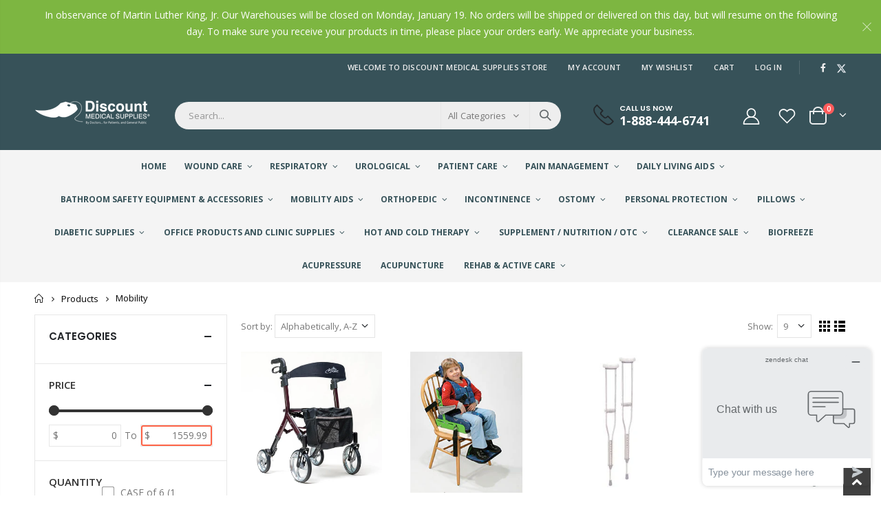

--- FILE ---
content_type: text/html; charset=utf-8
request_url: https://discountmedicalsupplies.com/collections/all/mobility
body_size: 41660
content:
<!doctype html>
<!--[if IE 8]><html class="no-js lt-ie9" lang="en"> <![endif]-->
<!--[if IE 9 ]><html class="ie9 no-js" lang="en"> <![endif]-->
<!--[if (gt IE 9)|!(IE)]><!--> <html class="no-js" lang="en"> <!--<![endif]-->
<head>
<!-- TrafficID Pixel Code for https://discountmedicalsupplies.com -->
<script async type="text/javascript">
    (function () {
        var brandwell = window.brandwell || (window.brandwell = []);
        if (brandwell.invoked) return;
        brandwell.invoked = true;
        brandwell.load = function (bwAppId) {
            var script = document.createElement("script");
            script.type = "text/javascript";
            script.async = true;
            script.src = "https://script.brandwell.ai/tracking.min.js";
            var n = document.getElementsByTagName("script")[0];
            n.parentNode.insertBefore(script, n);
            brandwell.appId = bwAppId;
        };
        brandwell.load("seHLxbRHTX");
    })();
</script>
  <!-- Basic page needs ================================================== -->
  <meta charset="utf-8">
  <meta http-equiv="Content-Type" content="text/html; charset=utf-8">
  <link rel="shortcut icon" href="//discountmedicalsupplies.com/cdn/shop/t/3/assets/favicon.png?v=156251518720735828641672846647" type="image/png" /><title>Products - discountmedicalsupplies.com</title><!-- Helpers ================================================== --><!-- /snippets/social-meta-tags.liquid -->


  <meta property="og:type" content="website">
  <meta property="og:title" content="Products">
  


  <meta property="og:url" content="https://discountmedicalsupplies.com/collections/all/mobility">
  <meta property="og:site_name" content="discountmedicalsupplies.com">





<meta name="twitter:card" content="summary">

<link rel="canonical" href="https://discountmedicalsupplies.com/collections/all/mobility" /><meta name="viewport" content="width=device-width, initial-scale=1, minimum-scale=1, maximum-scale=1" /><meta name="theme-color" content="" />
  <!-- CSS ==================================================+ -->
  <style data-shopify>
  :root {
    --theme-color: #7db641;    
    --basic-text-color: #777777;
    --basic-color-link: #282d3b; 
    --select-bg-image: url(//discountmedicalsupplies.com/cdn/shop/t/3/assets/select-bg.svg?v=178378774968678360701671220430);
    
    --porto-body-ff: Open Sans;
     
    --product-button-hover-color: #282d3b;
    --button-quickview-color: #282d3b;
    --product-title-color: #222529;
    --product-price-color: #222529;
    --screen-normal: (max-width: 991px);
    --screen-medium: (max-width: 767px);
    --screen-small: (max-width: 575px);
    --screen-x-small: (max-width: 484px); 
    --color-white: #fff;
    --color-black: #000;
    --color-old-price: #a7a7a7; 
    --hot-bg: #62b959;
    --product-sale-bg: #e27c7c;
    --product-sale-text: #fff;
    --font-weight-semilight: 200;
    --font-weight-light: 300;
    --font-weight-normal: 400;
    --font-weight-semibold: 600;
    --font-weight-bold: 700;
    --font-weight-extrabold: 800;  
    --price-slider-color: #333;
  }
  </style>
  <link href="//discountmedicalsupplies.com/cdn/shop/t/3/assets/plugins.css?v=150316678419585903751671220429" rel="stylesheet" type="text/css" media="all" />
  <link href="//discountmedicalsupplies.com/cdn/shop/t/3/assets/ultramegamenu.css?v=41092539707622741171671220430" rel="stylesheet" type="text/css" media="all" />
  <link href="//discountmedicalsupplies.com/cdn/shop/t/3/assets/styles.css?v=64274845729014742421681309431" rel="stylesheet" type="text/css" media="all" />
<link href="//discountmedicalsupplies.com/cdn/shop/t/3/assets/header-type1.css?v=61197330971945066011671220424" rel="stylesheet" type="text/css" media="all" /> <link href="//discountmedicalsupplies.com/cdn/shop/t/3/assets/product-list.css?v=87262497891682764631671220429" rel="stylesheet" type="text/css" media="all" />
  <link href="//discountmedicalsupplies.com/cdn/shop/t/3/assets/responsive.css?v=172664629932058687001671220429" rel="stylesheet" type="text/css" media="all" /> 
  <link href="//discountmedicalsupplies.com/cdn/shop/t/3/assets/config.css?v=87068270160177633131696520001" rel="stylesheet" type="text/css" media="all" />
<!-- Header hook for plugins ================================================== -->
  <script>window.performance && window.performance.mark && window.performance.mark('shopify.content_for_header.start');</script><meta name="google-site-verification" content="Y_gkdwmDJE6S8ScN2EtYxH4RxeiQ4rVqEJqZsa8SwEU">
<meta id="shopify-digital-wallet" name="shopify-digital-wallet" content="/46559658140/digital_wallets/dialog">
<meta name="shopify-checkout-api-token" content="f0ad28b9ea5e64c4af7464b4d0008d9a">
<meta id="in-context-paypal-metadata" data-shop-id="46559658140" data-venmo-supported="true" data-environment="production" data-locale="en_US" data-paypal-v4="true" data-currency="USD">
<link rel="alternate" type="application/atom+xml" title="Feed" href="/collections/all/mobility.atom" />
<link rel="next" href="/collections/all/mobility?page=2">
<script async="async" src="/checkouts/internal/preloads.js?locale=en-US"></script>
<script id="shopify-features" type="application/json">{"accessToken":"f0ad28b9ea5e64c4af7464b4d0008d9a","betas":["rich-media-storefront-analytics"],"domain":"discountmedicalsupplies.com","predictiveSearch":true,"shopId":46559658140,"locale":"en"}</script>
<script>var Shopify = Shopify || {};
Shopify.shop = "discountmedicalsupplies-com.myshopify.com";
Shopify.locale = "en";
Shopify.currency = {"active":"USD","rate":"1.0"};
Shopify.country = "US";
Shopify.theme = {"name":"Porto4.0.2","id":130363981980,"schema_name":"Porto","schema_version":"4.0.2","theme_store_id":null,"role":"main"};
Shopify.theme.handle = "null";
Shopify.theme.style = {"id":null,"handle":null};
Shopify.cdnHost = "discountmedicalsupplies.com/cdn";
Shopify.routes = Shopify.routes || {};
Shopify.routes.root = "/";</script>
<script type="module">!function(o){(o.Shopify=o.Shopify||{}).modules=!0}(window);</script>
<script>!function(o){function n(){var o=[];function n(){o.push(Array.prototype.slice.apply(arguments))}return n.q=o,n}var t=o.Shopify=o.Shopify||{};t.loadFeatures=n(),t.autoloadFeatures=n()}(window);</script>
<script id="shop-js-analytics" type="application/json">{"pageType":"collection"}</script>
<script defer="defer" async type="module" src="//discountmedicalsupplies.com/cdn/shopifycloud/shop-js/modules/v2/client.init-shop-cart-sync_BdyHc3Nr.en.esm.js"></script>
<script defer="defer" async type="module" src="//discountmedicalsupplies.com/cdn/shopifycloud/shop-js/modules/v2/chunk.common_Daul8nwZ.esm.js"></script>
<script type="module">
  await import("//discountmedicalsupplies.com/cdn/shopifycloud/shop-js/modules/v2/client.init-shop-cart-sync_BdyHc3Nr.en.esm.js");
await import("//discountmedicalsupplies.com/cdn/shopifycloud/shop-js/modules/v2/chunk.common_Daul8nwZ.esm.js");

  window.Shopify.SignInWithShop?.initShopCartSync?.({"fedCMEnabled":true,"windoidEnabled":true});

</script>
<script>(function() {
  var isLoaded = false;
  function asyncLoad() {
    if (isLoaded) return;
    isLoaded = true;
    var urls = ["https:\/\/affiliatepluginintegration.cj.com\/getPluginJS?shop=discountmedicalsupplies-com.myshopify.com","https:\/\/static.shareasale.com\/json\/shopify\/deduplication.js?shop=discountmedicalsupplies-com.myshopify.com","https:\/\/static.shareasale.com\/json\/shopify\/shareasale-tracking.js?sasmid=127686\u0026ssmtid=19038\u0026shop=discountmedicalsupplies-com.myshopify.com","https:\/\/chimpstatic.com\/mcjs-connected\/js\/users\/934acc2ea6b61a35b2f3f4b7a\/1fdaa9aece5adee8bd51dea5e.js?shop=discountmedicalsupplies-com.myshopify.com","https:\/\/clientcdn.pushengage.com\/shopify\/1ca27b8b-d517-4647-ba37-ece886b13a2e.js?shop=discountmedicalsupplies-com.myshopify.com"];
    for (var i = 0; i < urls.length; i++) {
      var s = document.createElement('script');
      s.type = 'text/javascript';
      s.async = true;
      s.src = urls[i];
      var x = document.getElementsByTagName('script')[0];
      x.parentNode.insertBefore(s, x);
    }
  };
  if(window.attachEvent) {
    window.attachEvent('onload', asyncLoad);
  } else {
    window.addEventListener('load', asyncLoad, false);
  }
})();</script>
<script id="__st">var __st={"a":46559658140,"offset":-18000,"reqid":"35adfe92-bfd5-4d64-82cb-157c69122df2-1769010183","pageurl":"discountmedicalsupplies.com\/collections\/all\/mobility","u":"b6e78aa8b477","p":"collection"};</script>
<script>window.ShopifyPaypalV4VisibilityTracking = true;</script>
<script id="captcha-bootstrap">!function(){'use strict';const t='contact',e='account',n='new_comment',o=[[t,t],['blogs',n],['comments',n],[t,'customer']],c=[[e,'customer_login'],[e,'guest_login'],[e,'recover_customer_password'],[e,'create_customer']],r=t=>t.map((([t,e])=>`form[action*='/${t}']:not([data-nocaptcha='true']) input[name='form_type'][value='${e}']`)).join(','),a=t=>()=>t?[...document.querySelectorAll(t)].map((t=>t.form)):[];function s(){const t=[...o],e=r(t);return a(e)}const i='password',u='form_key',d=['recaptcha-v3-token','g-recaptcha-response','h-captcha-response',i],f=()=>{try{return window.sessionStorage}catch{return}},m='__shopify_v',_=t=>t.elements[u];function p(t,e,n=!1){try{const o=window.sessionStorage,c=JSON.parse(o.getItem(e)),{data:r}=function(t){const{data:e,action:n}=t;return t[m]||n?{data:e,action:n}:{data:t,action:n}}(c);for(const[e,n]of Object.entries(r))t.elements[e]&&(t.elements[e].value=n);n&&o.removeItem(e)}catch(o){console.error('form repopulation failed',{error:o})}}const l='form_type',E='cptcha';function T(t){t.dataset[E]=!0}const w=window,h=w.document,L='Shopify',v='ce_forms',y='captcha';let A=!1;((t,e)=>{const n=(g='f06e6c50-85a8-45c8-87d0-21a2b65856fe',I='https://cdn.shopify.com/shopifycloud/storefront-forms-hcaptcha/ce_storefront_forms_captcha_hcaptcha.v1.5.2.iife.js',D={infoText:'Protected by hCaptcha',privacyText:'Privacy',termsText:'Terms'},(t,e,n)=>{const o=w[L][v],c=o.bindForm;if(c)return c(t,g,e,D).then(n);var r;o.q.push([[t,g,e,D],n]),r=I,A||(h.body.append(Object.assign(h.createElement('script'),{id:'captcha-provider',async:!0,src:r})),A=!0)});var g,I,D;w[L]=w[L]||{},w[L][v]=w[L][v]||{},w[L][v].q=[],w[L][y]=w[L][y]||{},w[L][y].protect=function(t,e){n(t,void 0,e),T(t)},Object.freeze(w[L][y]),function(t,e,n,w,h,L){const[v,y,A,g]=function(t,e,n){const i=e?o:[],u=t?c:[],d=[...i,...u],f=r(d),m=r(i),_=r(d.filter((([t,e])=>n.includes(e))));return[a(f),a(m),a(_),s()]}(w,h,L),I=t=>{const e=t.target;return e instanceof HTMLFormElement?e:e&&e.form},D=t=>v().includes(t);t.addEventListener('submit',(t=>{const e=I(t);if(!e)return;const n=D(e)&&!e.dataset.hcaptchaBound&&!e.dataset.recaptchaBound,o=_(e),c=g().includes(e)&&(!o||!o.value);(n||c)&&t.preventDefault(),c&&!n&&(function(t){try{if(!f())return;!function(t){const e=f();if(!e)return;const n=_(t);if(!n)return;const o=n.value;o&&e.removeItem(o)}(t);const e=Array.from(Array(32),(()=>Math.random().toString(36)[2])).join('');!function(t,e){_(t)||t.append(Object.assign(document.createElement('input'),{type:'hidden',name:u})),t.elements[u].value=e}(t,e),function(t,e){const n=f();if(!n)return;const o=[...t.querySelectorAll(`input[type='${i}']`)].map((({name:t})=>t)),c=[...d,...o],r={};for(const[a,s]of new FormData(t).entries())c.includes(a)||(r[a]=s);n.setItem(e,JSON.stringify({[m]:1,action:t.action,data:r}))}(t,e)}catch(e){console.error('failed to persist form',e)}}(e),e.submit())}));const S=(t,e)=>{t&&!t.dataset[E]&&(n(t,e.some((e=>e===t))),T(t))};for(const o of['focusin','change'])t.addEventListener(o,(t=>{const e=I(t);D(e)&&S(e,y())}));const B=e.get('form_key'),M=e.get(l),P=B&&M;t.addEventListener('DOMContentLoaded',(()=>{const t=y();if(P)for(const e of t)e.elements[l].value===M&&p(e,B);[...new Set([...A(),...v().filter((t=>'true'===t.dataset.shopifyCaptcha))])].forEach((e=>S(e,t)))}))}(h,new URLSearchParams(w.location.search),n,t,e,['guest_login'])})(!0,!0)}();</script>
<script integrity="sha256-4kQ18oKyAcykRKYeNunJcIwy7WH5gtpwJnB7kiuLZ1E=" data-source-attribution="shopify.loadfeatures" defer="defer" src="//discountmedicalsupplies.com/cdn/shopifycloud/storefront/assets/storefront/load_feature-a0a9edcb.js" crossorigin="anonymous"></script>
<script data-source-attribution="shopify.dynamic_checkout.dynamic.init">var Shopify=Shopify||{};Shopify.PaymentButton=Shopify.PaymentButton||{isStorefrontPortableWallets:!0,init:function(){window.Shopify.PaymentButton.init=function(){};var t=document.createElement("script");t.src="https://discountmedicalsupplies.com/cdn/shopifycloud/portable-wallets/latest/portable-wallets.en.js",t.type="module",document.head.appendChild(t)}};
</script>
<script data-source-attribution="shopify.dynamic_checkout.buyer_consent">
  function portableWalletsHideBuyerConsent(e){var t=document.getElementById("shopify-buyer-consent"),n=document.getElementById("shopify-subscription-policy-button");t&&n&&(t.classList.add("hidden"),t.setAttribute("aria-hidden","true"),n.removeEventListener("click",e))}function portableWalletsShowBuyerConsent(e){var t=document.getElementById("shopify-buyer-consent"),n=document.getElementById("shopify-subscription-policy-button");t&&n&&(t.classList.remove("hidden"),t.removeAttribute("aria-hidden"),n.addEventListener("click",e))}window.Shopify?.PaymentButton&&(window.Shopify.PaymentButton.hideBuyerConsent=portableWalletsHideBuyerConsent,window.Shopify.PaymentButton.showBuyerConsent=portableWalletsShowBuyerConsent);
</script>
<script data-source-attribution="shopify.dynamic_checkout.cart.bootstrap">document.addEventListener("DOMContentLoaded",(function(){function t(){return document.querySelector("shopify-accelerated-checkout-cart, shopify-accelerated-checkout")}if(t())Shopify.PaymentButton.init();else{new MutationObserver((function(e,n){t()&&(Shopify.PaymentButton.init(),n.disconnect())})).observe(document.body,{childList:!0,subtree:!0})}}));
</script>
<link id="shopify-accelerated-checkout-styles" rel="stylesheet" media="screen" href="https://discountmedicalsupplies.com/cdn/shopifycloud/portable-wallets/latest/accelerated-checkout-backwards-compat.css" crossorigin="anonymous">
<style id="shopify-accelerated-checkout-cart">
        #shopify-buyer-consent {
  margin-top: 1em;
  display: inline-block;
  width: 100%;
}

#shopify-buyer-consent.hidden {
  display: none;
}

#shopify-subscription-policy-button {
  background: none;
  border: none;
  padding: 0;
  text-decoration: underline;
  font-size: inherit;
  cursor: pointer;
}

#shopify-subscription-policy-button::before {
  box-shadow: none;
}

      </style>

<script>window.performance && window.performance.mark && window.performance.mark('shopify.content_for_header.end');</script>
<!-- /snippets/oldIE-js.liquid -->


<!--[if lt IE 9]>
<script src="//cdnjs.cloudflare.com/ajax/libs/html5shiv/3.7.2/html5shiv.min.js" type="text/javascript"></script>
<script src="//discountmedicalsupplies.com/cdn/shop/t/3/assets/respond.min.js?v=52248677837542619231671220429" type="text/javascript"></script>
<link href="//discountmedicalsupplies.com/cdn/shop/t/3/assets/respond-proxy.html" id="respond-proxy" rel="respond-proxy" />
<link href="//discountmedicalsupplies.com/search?q=b911cd64b9067d4565f7d257cc0c0384" id="respond-redirect" rel="respond-redirect" />
<script src="//discountmedicalsupplies.com/search?q=b911cd64b9067d4565f7d257cc0c0384" type="text/javascript"></script>
<![endif]-->

<script src="//discountmedicalsupplies.com/cdn/shop/t/3/assets/vendor.js?v=101386163515925355001671220430" type="text/javascript"></script>
<script src="//discountmedicalsupplies.com/cdn/shop/t/3/assets/shopify_common.js?v=125118704292315412681671220430" async></script>
  <script src="//discountmedicalsupplies.com/cdn/shop/t/3/assets/jquery.history.min.js?v=97881352713305193381671220427" async></script><!-- Import custom fonts ====================================================== --><link href="//fonts.googleapis.com/css?family=Poppins:200italic,300italic,400italic,600italic,700italic,800italic,700,200,300,600,800,400&amp;subset=cyrillic-ext,greek-ext,latin,latin-ext,cyrillic,greek,vietnamese" rel='stylesheet' type='text/css'><script type="text/javascript"> 
    var asset_url = '//discountmedicalsupplies.com/cdn/shop/t/3/assets//?v=1664';
    var routes_url = '/';
    var money_format = '<span class="money">${{amount}}</span>'; 
  </script>  
  <style>
    h1,
h2,
h3,
h4,
h5,
h6 {
  color: #222529;
}
h2 {  
  font-weight: 700;
  margin: 0 0 32px 0;
}
h3 {
  font-weight: 700;
  line-height: 24px;
  margin: 0 0 20px 0;
}
h4 {
  font-weight: 700;
  line-height: 27px;
  margin: 0 0 14px 0;
}
h5 { 
  font-weight: 700;
  line-height: 18px;
  margin: 0 0 14px 0;
}
h6 {font-weight:600;}
body {
  line-height: 24px;
}
body.boxed {
  padding-top: 0;
}
p {
  line-height: 24px;
margin: 0 0 1.25rem;
}
b,
strong {
  font-weight: 700;
}
.ls-n-20 {
  letter-spacing: -.02em;
}
.ls-80 {
  letter-spacing: .08em;
}
.ls-150 {
  letter-spacing: .15em !important;
}
.m-l-xs {
  margin-left: 5px!important;
}
.max-width-100 {
  max-width: fit-content;
}
.m-r-n-sm {
  margin-right: -10px!important;
}
.align-right {
  text-align: right;
}
.align-left {
  text-align: left;
} 
html .heading-light,
html .lnk-light,
html .text-color-light {
  color: #ffffff;
}
html .heading-dark,
html .lnk-dark,
html .text-color-dark {
  color: #222529;
}
html .heading-secondary,
html .lnk-secondary,
html .text-color-secondary {
  color: #ee3d43;
}
html .background-color-secondary {
  background-color: #ee3d43;
}
.f-left,
.pull-left {
  float: left;
}
.d-inline-block {
  display: inline-block;
}
sup {
  font-size: 50%;
  top: -.5em;
}
.p-t-sm {
  padding-top: 10px!important;
}
.btn,
.btn-button {
  font-family: Poppins;
  font-weight: 700;
  border-radius: 0;
  letter-spacing: .01em;
  line-height: 1.42857;
} 
.btn-lg {
    padding: .5rem .875rem;
    font-size: .875rem;
    line-height: 1.3333;
}
html .btn-dark {
  color: #fff;
  background-color: #222529;
  border-color: #222529 #222529 #0b0c0e;
}
.btn-flat {
    padding: 0!important;
    background: none!important;
    border: none!important;
    border-bottom: 1px solid transparent!important;
    box-shadow: none!important;
    text-transform: uppercase;
    font-size: .75rem;
}
html .btn-quaternary {
  color: #fff;
  background-color: #0e0f11;
  border-color: #0e0f11 #0e0f11 #000;
}
.btn-modern {
    font-size: .8125rem;
    padding: 1em 2.8em;
} 
.btn-modern.btn-sm {
    font-size: .7rem;
    padding: .7rem 1.4rem;
}
.btn-modern.btn-xl {
    font-size: 1rem;
    padding: 1.25em 3.125em;
}
.btn-borders.btn-lg {
  padding: 1em 3em;
  font-size: 1rem;
  border-width: 3px;
}
.btn-modern.btn-xl {
    font-size: 1rem;
    padding: 1.25em 3.125em;
} 
.porto-ultimate-content-box .vc_btn3 {
  font-size: 1.4em;
}
html .btn-borders.btn-dark {
  background: transparent;
  border-color: #222529;
  color: #222529;
}
.btn-borders.btn-xl {
  padding: 1em 3.5em;
  font-size: 1.125rem;
  border-width: 3px;
}
.custom-font4,
.slideshow h2.vc_custom_heading {
  font-family: 'Segoe Script', 'Savoye LET';
}
html .btn-secondary {
  color: #fff;
  background-color: #ff7272;
  border-color: #ff7272 #ff7272 #ff3f3f;
}
html .btn-secondary:hover,
html .btn-secondary:focus,
html .btn-secondary:active {
  color: #fff;
  background-color: #ff9696;
  border-color: #ffa6a6 #ffa6a6 #ff7272;
} 
.flex-1 {
  flex: 1;
}
.cart-design-7 .icon-cart-header .cart-total {
margin-top: -5px;
}
/*.header-container.type1 .top-links-container { 
    border-bottom: 1px solid #e7e7e7;
}
.header-container.type1 .top-links-area .links li {
    text-transform: inherit;
    padding-left: 12px;
padding-right: 12px;
}
.header-container.type1 .top-links-area .links+span { 
    background: #e7e7e7; 
}
.header-container.type1 .top-links-area .links li:first-child:after {
    content: '';
    height: 35px;
    border-right: 1px solid #e7e7e7;
    padding-left: 10px;
    margin-right: -2px;
}
.header-container.type1 .top-navigation li.level0 a.level-top {
    padding-top: 20px;
    padding-bottom: 20px;
    letter-spacing: -.12px;
    line-height: 20px;
    padding-right: 38px;
}
.header-container.type1 .search-by-category .input-dropdown-inner { 
    border-color: #fff; 
}
.header-container.type1 .searchform .searchsubmit { 
    color: #222529; 
}
.main-section-header .top-navigation li.level0 ul li.groups>a, .category-menu-style-default_new .top-navigation li.level0 ul li.groups>a { 
    color: #767f84;
    font-size: 13px;
    font-weight: 700;
}
.main-section-header .top-navigation li.level0 ul li a, .category-menu-style-default_new .top-navigation li.level0 ul li a { 
    color: #767f84;
    font-size: 13px;
}
.header-menu-style-default_new:not(.sticky-header) .top-navigation li.level0.float-right a.level-top {
    padding-left: 20px;
    padding-right: 20px;
}
li.level0.custom-bg {
    background: #2f3946;
}
.porto-ultimate-content-box:hover {
    box-shadow: none;
}   
.slideshow {
padding-bottom: 20px;
}
.slideshow .content-container {
position: relative;
height: 100%;
}
.slideshow,.slideshow.owl-carousel .owl-stage-outer,.slideshow.owl-carousel .owl-stage,.slideshow.owl-carousel .owl-item,.slideshow.owl-carousel .item,.slideshow .content-container>div {
height: 100%;
}
.slideshow .content-container .has-content-pos {
position: relative;
height: 100%;
}
.slideshow.owl-carousel.owl-carousel-lazy .item {
padding-top: 0 !important;
}
.slideshow.owl-carousel.nav-inside-left .owl-dots {
    left: 5%;
   bottom: 3.22rem;
}
.slideshow.owl-carousel.dots-style-1 .owl-dot.active span, .slideshow.owl-carousel.dots-style-1 .owl-dot:hover span { 
    color: #fff !important;
}
.porto-separator {
    margin: 0 0 22px;
}
.coupon-sale-text { 
    letter-spacing: -.02em; 
} 
.homepage-bar {
  border: 0;
} 
.homepage-bar [class^="col-lg-"]{
border-left: 1px solid #fff;
margin: 12px 0;
padding-top: 13px;
padding-bottom: 13px;
} 
.homepage-bar [class^='col-md-'] i, .homepage-bar [class^='col-lg-'] i { 
    font-size: 37px;
    line-height: 1em;
    margin-right: 6.5px;
    height: 1em;
}
.homepage-bar .text-area h3 {
    margin: 0;
    font-size: 14px !important;
    font-weight: 600;
    line-height: 1.2em !important;
    margin-bottom: 3px !important;
}
.homepage-bar .text-area p { 
    margin: 0;
    font-size: 13px !important;
    font-weight: 300;
    color: rgba(255,255,255,0.6) !important;
    line-height: 1.2 !important;
}  
.tab-product-collection { 
    margin-top: -10px;
}
.tab-product-collection .category-list .tab-selector ul li a {
    font-family: Poppins;
    font-weight: 700;
}
.side-custom-menu h2 {
    background: #f6f7f9;
    font-size: .875rem;
    font-weight: 700;
    letter-spacing: -.025em;
    padding: 1rem 1.25rem; 
    line-height: 1.4;
}
.widget-sidebar.testimonials {
    border-color: #ee3d43; 
}
.widget-boxslide .top-icon .porto-sicon-header {
    margin-bottom: 1rem;
}
.products .product-col .product-loop-title,
.product-col.product-default h3 {
  color: #222529;
}
.products .product:hover .product-image {
  box-shadow: none;
}
.products .product-col .add_to_cart_button {
  font-weight: 600;
  font-size: .75rem;
  font-family: Poppins;
}
.products-collection .porto-load-more,.infinite-loader .btn-load-more {
    display: inline-block;
    width: auto;
    border: none;
    background: #222529;
    color: #fff;
    padding: 1.1em 2.6em;
    font-family: Poppins;
    font-size: .875rem;
    margin-top: 31px;
    line-height: 1.3333;
} 
.products .product-col .quickview {
  font-family: Poppins;
  font-weight: 600;
}
.main-container .pagenav-wrap .pagination .pagination-page li a:hover {
  background: transparent;
  color: inherit;
  border-color: #ccc;
}
.main-container .pagenav-wrap .pagination .pagination-page li.active span {
  background: transparent;
  color: inherit;
}
.main-container .pagenav-wrap .pagination .pagination-page li.text a:hover {
  color: inherit;
}
.main-container .login_content h2 {
  text-transform: none;
}
ul.product_list_widget li .product-details a {
font-size: 1.0769em;
    font-weight: 500;
}
.section-title {
   font-size: 1em;
    font-weight: 700; 
    line-height: 1.4;
    margin-bottom: 15px;
}
.porto-u-headings-line {
  display: block;
}
.product-details a {
  color: #222529;
} 
.price {
  color: #444;
}
.widget .product_list_widget li {  
    color: #444;
}
.main-container .main-breadcrumbs {
    color: #000;
    font-size: .75rem;
    text-transform: uppercase;
    font-weight: 400;
    border-bottom: 1px solid #dfdfdf;
    margin-bottom: 35px !important;
    line-height: 24px;
    padding: 12px 0;
}
.main-container .breadcrumbs ul li.home a::after {
    display:none;
}
.main-container .breadcrumbs ul li.home a { 
    width: auto;
    text-indent: inherit; 
    font-weight: inherit;
    line-height: inherit;
    height: inherit;
}
.main-container .main-breadcrumbs ul li a {
    color: inherit;
    text-transform: uppercase;
    font-size: inherit;
    font-weight: 700;
}
.main-container .breadcrumbs ul li .breadcrumbs-split {
    margin: 0 4px; 
    width: 20px;
}
.footer-wrapper, .footer-wrapper p {
    font-size: 13px;
    line-height: 20px;
} 
.footer-wrapper .footer-middle{
    padding-top: 4rem;
    padding-bottom: 1.5rem;
}
.footer-wrapper, .footer-wrapper p {
    font-size: 13px;
    line-height: 20px; 
}
.footer-wrapper .social-icons a {
  font-size: 15px;
width: 37px;
  height: 37px;
  line-height: 37px;
}
.footer-wrapper .widget-wrapper { 
    margin-bottom: 20px;
}
.footer-middle .info-footer .footer-block-title h3 {
    margin: 0 0 15px;
    font-size: .9375rem;
    font-weight: 600;
    line-height: 1.4;
    letter-spacing: 0;
}
.footer-middle b,.footer-middle ul.contact-info li span {
font-weight: 400;
line-height: 24px;
}  
.footer-middle b {
line-height: 1em;
} 
.footer-wrapper .share-links a {
    width: 40px;
    height: 40px;
    border-radius: 20px !important;
    border: 1px solid #313438;
    box-shadow: none;margin: 2px;
    color:#fff;
    font-size: 14px;
}
.footer-wrapper .share-links a:not(:hover) {
    background: none;
}
.footer-wrapper .newsletter-footer form { 
    flex-wrap: wrap; 
}
.footer-wrapper .newsletter-footer span.new-text {
    flex: 0 0 100%;
    margin-bottom: 1rem;
}
.footer-wrapper .newsletter-footer span.new-button {
flex: 0 0 100%;;
}
.footer-wrapper .newsletter-footer input { 
    background: #292c30;
    color: #777;
    border-radius: 24px !important;
    height: 44px;
}
.footer-wrapper .newsletter-footer button {
    height: 44px;
}
.footer-wrapper .newsletter-footer button {
border-radius: 24px !important;
background-color:#fff;
color: #222529;
font-size: .8125rem;
}
.footer-middle .block-bottom { 
    border-color:#313438; 
}
.footer-wrapper .footer-bottom .container::before {
top: -21px;
background-color: #313438;
} 
.footer-bottom { 
    padding: 21px 0; 
    font-size: .9em;
}
.footer-bottom address {
    margin: 0;
}*/

/*MAP PRICING*/
ins .amount:before,
#price div.price:before {
    content: 'Price';
}

/* Tooltip container */
ins .amount,
#price div.price {
  position: relative;
  display: inline-block;
  border-bottom: 1px dotted black;
  color: var(--product-price-color);
  font-size: 16px;
}

/* Tooltip text */
ins .amount .money,
#price div.price .money {
  visibility: hidden;
  width: 120px;
  background-color: #82b64c;
  color: #fff;
  text-align: center;
  border-radius: 6px;
  padding: 5px 0;

  /* Position the tooltip */
  position: absolute;
  z-index: 1;
  left: -100%;
  top: -30px;
}

/* Show the tooltip text when you mouse over the tooltip container */
ins .amount:hover .money,
#price div.price:hover span.money {
  visibility: visible;
}

/*TOOLTIP FREE SHIPPING*/
.tooltip2 {
  position: relative;
  display: inline-block;
  border-bottom: 1px dotted black;
}

@media (max-width: 512px) {

.tooltiptext2 {
  visibility: hidden;
min-width: 320px !important;
background: white;
border: 2px solid rgb(124, 181, 64);
font-size: 12px;
text-transform: none;
text-align: left;
color: rgb(102, 102, 102);
padding: 15px;
    left: -100%;
    top: -100%px;

  position: absolute;
  z-index: 1;
}

}

.tooltiptext2 {
  visibility: hidden;
min-width: 512px;
background: white;
border: 2px solid rgb(124, 181, 64);
font-size: 12px;
text-transform: none;
text-align: left;
color: rgb(102, 102, 102);
padding: 15px;
    left: -100%;
    top: -100%px;

  position: absolute;
  z-index: 1;
}

.tooltip2:hover .tooltiptext2 {
  visibility: visible;
}
    @media(min-width:992px){
.header-container.type1 .search-area .search-extended {
    border: none; 
}
}
@media (min-width: 1220px) {
.container {
    max-width: 1200px;
}
}
@media (max-width: 991px) {
  .container {
    padding-left: 20px;
    padding-right: 20px;
  }
  .header-container.type1 .custom-block {
    display: inline-block;
} 
.header-container.type1 .menu-icon {
    margin-right: 8px;
    padding-left: 2px;
    margin-top: 8px;
    line-height: 20px;
    margin-bottom: 8px;
}
.header-container.type1 .cart-area {
    margin-left: 5.5px;
    padding-left: 2px;
}
.search-area.show-icon-tablet a.search-icon { 
    height: 40px;
    line-height: 40px;
}
.main_section_1602902043429 {
margin-top: 0 !important;
}
  .porto-ibanner-layer {
    font-size: .875rem;
  }
  .footer-middle .social-icons {
    margin-bottom: 15px;
  }
} 
@media (max-width: 767px) {
.site-logo img {
    max-width: 110px !important;
}
  .porto-ibanner-layer {
    font-size: .8125rem;
  }

/*HIDE LEFT MENU IN HOME*/
div.col-md-2{
display:none;
}

}
@media (max-width: 575px) {
  html {
    font-size: 14.8571px;
  }
  body {
    font-size: 13px;
    line-height: 22px;
  }
  .porto-ibanner-layer {
    font-size: .75rem;
  }
}
  </style>
<script>window.is_hulkpo_installed=false</script>
<script src="https://dac7c75530114d3ebb2bb70b335bb5e8.js.ubembed.com" async></script>
<!-- Start of  Zendesk Widget script -->
<script id="ze-snippet" src="https://static.zdassets.com/ekr/snippet.js?key=d055b8f2-9322-4847-9cb1-9edd0b388a80"> </script>
<!-- End of  Zendesk Widget script -->
  <!-- BEGIN MerchantWidget Code -->
<script id='merchantWidgetScript'
        src="https://www.gstatic.com/shopping/merchant/merchantwidget.js"
        defer>
</script>
<script type="text/javascript">
  merchantWidgetScript.addEventListener('load', function () {
    merchantwidget.start({
     merchant_id: 5308332879,
     position: 'LEFT_BOTTOM'
   });
  });
</script>
<!-- END MerchantWidget Code -->
<!-- BEGIN app block: shopify://apps/klip-coupons/blocks/klip-app/df38e221-ede4-4ad4-b47d-56524361a5be -->
  <!-- BEGIN app snippet: klip-cart --><!-- END app snippet -->
  <!-- BEGIN app snippet: klip-app -->

<script>
  (function(){
  

  

  const bogo_products = {};
  
;
      
    
;
      
    
const applyTranslate = (data, translateData) => {
    if(!translateData || !false || !true) return data;
    const res = data;
    for (const [key, value] of Object.entries(data)) {
      res[key] = translateData[key] && typeof value === 'object' && !Array.isArray(value) && value !== null ? applyTranslate(value, translateData[key]) : (translateData[key] ? translateData[key] : value)
    }

    return res;
  }

  const mainMetafield = applyTranslate({"id":"68a72108cad29c359def4d52","host":"https:\/\/app.klipcoupons.com","domain":"discountmedicalsupplies-com.myshopify.com","enabled":true,"enableLineItemProps":false,"enableForSubscription":false,"showCartSpendMessages":{"line_item":true,"order":true,"shipping":false},"showCartPopover":{"bogo":false,"line_item":false,"order":false,"shipping":false},"showCartQtyLimitWarning":{"line_item":false},"showCartUsageLimitMessage":{"bogo":false,"line_item":false,"order":false,"shipping":false},"useOrderDiscountForSingle":false,"isSumSeparatorChanged":false,"couponsPriority":"lowest_discount","enableTranslations":false,"enableAutoTranslations":false,"uncheckable":false,"showMultipleCoupons":false,"cartUncheckable":false,"showMultipleCollectionCoupons":false,"couponsNumber":null,"collectionCouponsNumber":null,"productPath":"form[action*=\"\/cart\/add\"]","ATCPath":"form[action*=\"\/cart\/add\"] [type=submit], form[action*=\"\/cart\/add\"] .add_to_cart","ShortATCPath":"form[action*=\"\/cart\/add\"] [type=submit], form[action*=\"\/cart\/add\"] .add_to_cart","buyButtonSelector":null,"shortFormSelector":null,"variantIdSelector":null,"checkoutBtnSelector":null,"checkoutBtnRevalidate":false,"enableMathRounding":false,"sellingPlanIdSelector":"input[name=\"selling_plan\"]:not([type=\"radio\"]), input[type=\"radio\"][name=\"selling_plan\"]:checked","sellingPlanOneTimeValue":"","qtyInputSelector":null,"cartItemSelector":null,"cartItemNameSelector":null,"lineItemPath":".cart-item__quantity","cartPreviewUpdateEnabled":true,"cartPageItemsSelector":"","cartPageTotalSelector":"","cartPreviewItemsSelector":"","cartPreviewTotalSelector":"","drawerIconSelector":"","PDPCrossOutPriceEnabled":false,"collectionCrossOutPriceEnabled":false,"PDPPriceSelector":"","PDPSalePriceSelector":"","cartNotEnough":{"quantity":"Spend {{quantity}} to unlock this discount.","amount":"At least {{amount}} items must be in cart for the discount."},"cartLabel":{"removeButton":{"styles":{"font-size":"12px","color":"#0059C9"},"text":"Remove"},"line_item":{"enabled":true,"text":"Coupon Applied","saveText":"Saved {{amount}}","saveStyles":{},"styles":{}},"order":{"enabled":true,"text":"Coupon Applied","saveText":"Saved {{amount}}","saveStyles":{},"styles":{}},"shipping":{"enabled":false,"text":"Coupon Applied","saveText":"Save {{amount}}","saveStyles":{},"styles":{}},"enabled":null,"text":"Coupon Clipped","saveText":"Save {{amount}}","saveStyles":{},"styles":{}},"cartClipButton":{"line_item":{"enabled":true,"text":"Apply coupon","saveAmountText":"Save {{amount}}","saveAmountStyles":{},"styles":{}},"order":{"enabled":true,"text":"Clip coupon","saveAmountText":"Save {{amount}} on total order","saveAmountStyles":{},"styles":{}},"shipping":{"enabled":false,"text":"Clip coupon","saveAmountText":"Save {{amount}} on shipping","saveAmountStyles":{},"styles":{}},"enabled":null,"text":"Clip coupon","saveAmountText":"Save {{amount}}","saveAmountStyles":{},"styles":{}},"cartBogoCoupon":{"label":{"text":"Add {{product title}} with {{amount}} OFF","styles":{}},"btn":{"text":"Add to cart","styles":{}},"enabled":false,"morePopupEnabled":false,"spendMessageEnabled":false},"cartPath":"[name=\"checkout\"], a[href*=\"\/checkout\"]","customCss":null,"isPaid":true,"storefrontApiToken":null,"collectionPage":{"couponBox":{"styles":{}}},"publishedCouponsCount":2,"workByLineItemProps":true,"currentPlanFeatures":{"purchased":true,"order_and_shipping_discounts":true,"bogo":true,"product_page_coupons":false,"cart_page_coupons":true,"basic_targeting_settings":false,"coupon_schedule":true,"countdown_timer":true,"collection_page_coupons":true,"utm_targeting":true,"location_targeting":true,"translations":true,"cross_out_product_page_price":true,"visibility_cart":true},"crossedPriceTimeout":1500}, null);
  let mainCouponsMetafield = [{"id":"68a722af5c64fd8423570b01","title":"DMS-15","discount":{"type":"percentage","value":15,"max":150,"combineOrderDiscounts":false}},{"id":"68a72cb45c64fd8423572cbf","title":"saver5","discount":{"type":"percentage","value":5,"max":null,"combineOrderDiscounts":false}}];

  
  

  

  const couponsTranslates = [

].filter(coupon => mainCouponsMetafield.some(i => i.id === coupon.id));

  const coupons = [{"id":"68a722af5c64fd8423570b01","shopId":"68a72108cad29c359def4d52","title":"DMS-15","type":"order","bogo":{"discountLimit":{"type":"quantity","value":1},"selectedItems":[],"selectedItemsQty":1,"scaling":false},"startDate":null,"endDate":null,"discount":{"type":"percentage","value":15,"max":150,"combineOrderDiscounts":false},"discountConditions":{"OR":[]},"subscriptionMode":"one_time","target":{"exclude":{"enabled":true,"products":[{"id":"7520881279132","handle":"ultrasound-us-1000-3rd-edition-1-therasonic-2oz-free-by-roscoe-medical","title":"Ultrasound US 1000 3rd Edition + 1 Therasonic 2oz Free by Roscoe Medical","imageSrc":"https:\/\/cdn.shopify.com\/s\/files\/1\/0465\/5965\/8140\/products\/du1025_1_1_70c1cc3a-60cf-461d-af53-bae7472aa63b.jpg?v=1671756934"},{"id":"5591295361180","handle":"current-solutions-ultrasound-us-1000-3rd-edition-by-roscoe-medical","title":"US 1000™ 3rd Edition Portable Ultrasound Unit-will ship out on September 9th","imageSrc":"https:\/\/cdn.shopify.com\/s\/files\/1\/0465\/5965\/8140\/files\/US-1000-3rd-Edition-Portable-Ultrasound-Unit-DU1005_550x.progressive_d830c706-a554-4461-8e71-8b95b08d774a.webp?v=1743522675"},{"id":"5591293624476","handle":"current-solutions-fiber-filled-cervical-indentation-pillow-by-roscoe-medical","title":"Current Solutions Fiber Filled Cervical Indentation Pillow by Roscoe Medical","imageSrc":"https:\/\/cdn.shopify.com\/s\/files\/1\/0465\/5965\/8140\/products\/pp3113_3.jpg?v=1671751654"},{"id":"5591264231580","handle":"combocare-e-stim-and-ultrasound-combo-professional-device-by-current-solutions","title":"ComboCare E-Stim and Ultrasound Combo Professional Device by Current Solutions","imageSrc":"https:\/\/cdn.shopify.com\/s\/files\/1\/0465\/5965\/8140\/products\/combo-care1.jpg?v=1671751172"},{"id":"5591434166428","handle":"intensity-professional-cx4-with-cart-by-roscoe-medical","title":"InTENsity Professional CX4 with CART by Roscoe Medical","imageSrc":"https:\/\/cdn.shopify.com\/s\/files\/1\/0465\/5965\/8140\/products\/dq8000_quarterview_cart_739c2627-0978-471b-9fac-c7f785102d1c.jpg?v=1671755472"},{"id":"8508888776860","handle":"quattro-2-5-professional-electrotherapy-device","title":"Quattro 2.5 Professional Electrotherapy Device","imageSrc":"https:\/\/cdn.shopify.com\/s\/files\/1\/0465\/5965\/8140\/files\/DSM08714-Enhanced-NR-Edit-Edit2.webp?v=1756908924"},{"id":"7520780353692","handle":"us-pro-2000-2nd-edition-by-roscoe-medical","title":"US Pro 2000 2nd Edition by Roscoe Medical","imageSrc":"https:\/\/cdn.shopify.com\/s\/files\/1\/0465\/5965\/8140\/files\/DU3035.jpg?v=1698164923"},{"id":"8368789880988","handle":"topical-pain-relief-biofreeze-5-strength-menthol-gel-3-oz","title":"Biofreeze Green Retail NON Professional","imageSrc":"https:\/\/cdn.shopify.com\/s\/files\/1\/0465\/5965\/8140\/files\/811Qi9cSqqL._AC_SX679.jpg?v=1741628382"},{"id":"5591182966940","handle":"biofreeze-pain-reliever-3-oz-colorless-roll-on","title":"Biofreeze Pain Reliever - 3 oz Colorless Roll-on","imageSrc":"https:\/\/cdn.shopify.com\/s\/files\/1\/0465\/5965\/8140\/files\/PER1513OZ-prodpic.jpg?v=1753729709"},{"id":"5591183098012","handle":"biofreeze-pain-reliever-3-oz-roll-on-bottle","title":"Biofreeze Pain Reliever - 3 oz Roll-On - Bottle","imageSrc":"https:\/\/cdn.shopify.com\/s\/files\/1\/0465\/5965\/8140\/files\/W-PERROL_0c7f9ea0-424e-4f5e-930c-4e299aa43eb9.jpg?v=1753729645"},{"id":"5591183294620","handle":"biofreeze-pain-reliever-4-oz-bottle-360-spray","title":"Biofreeze Pain Reliever - 4 oz Bottle, 360 Spray","imageSrc":"https:\/\/cdn.shopify.com\/s\/files\/1\/0465\/5965\/8140\/files\/PER2044OZ360_bb132042-fa9a-42da-b076-731f1d70dee7.jpg?v=1753730378"},{"id":"5591183622300","handle":"biofreeze-pain-reliever-4-oz-colorless-tube","title":"Biofreeze Pain Reliever - 4 oz Colorless Tube","imageSrc":"https:\/\/cdn.shopify.com\/s\/files\/1\/0465\/5965\/8140\/files\/W-PERTUB_6a2da146-7f05-4d80-9130-290f42161171.jpg?v=1753729829"},{"id":"5591183523996","handle":"biofreeze-pain-reliever-4-oz-tube","title":"Biofreeze Pain Reliever - 4 oz Tube","imageSrc":"https:\/\/cdn.shopify.com\/s\/files\/1\/0465\/5965\/8140\/files\/W-PERTUB_137388a9-c009-4c65-9333-a601c6558210.jpg?v=1753728522"},{"id":"7944688730268","handle":"biofreeze-pain-relieving-patch","title":"Biofreeze Pain Relieving Patch","imageSrc":"https:\/\/cdn.shopify.com\/s\/files\/1\/0465\/5965\/8140\/files\/W-PER3210199.jpg?v=1712245731"},{"id":"7700085637276","handle":"save-20-on-biofreeze-clinical-size-sample-dispenser-100-packets","title":"Save 25% on BIOFREEZE Clinical Size Sample Dispenser, 100 Packets","imageSrc":"https:\/\/cdn.shopify.com\/s\/files\/1\/0465\/5965\/8140\/files\/Biofreeze-ProfessionalGelSample-Dispenser3ml-100Packs1.jpg?v=1693323101"},{"id":"7699967738012","handle":"save-20-on-biofreeze-professional-clinical-size-1-gallon-gel","title":"Save 25% on BIOFREEZE PROFESSIONAL Clinical Size 1 Gallon Gel","imageSrc":"https:\/\/cdn.shopify.com\/s\/files\/1\/0465\/5965\/8140\/files\/PER107GAL.jpg?v=1693318119"},{"id":"7699939164316","handle":"save-20-on-biofreeze-professional-clinical-size-16-oz-gel-pump","title":"Save 25% on BIOFREEZE PROFESSIONAL Clinical Size 16 oz Gel Pump","imageSrc":"https:\/\/cdn.shopify.com\/s\/files\/1\/0465\/5965\/8140\/files\/W-PER107PT-16oz.jpg?v=1693317312"},{"id":"7699951288476","handle":"save-20-on-biofreeze-professional-clinical-size-16-oz-spray","title":"Save 25% on BIOFREEZE PROFESSIONAL Clinical Size 16 oz Spray","imageSrc":"https:\/\/cdn.shopify.com\/s\/files\/1\/0465\/5965\/8140\/files\/25dc178c-cc31-4a3e-8d23-ae104a1d58ff.fe38c9aca5c892a3e44cabcdba60a419.webp?v=1693317615"},{"id":"7699963150492","handle":"save-20-on-biofreeze-professional-clinical-size-32-oz-colorless-gel-pump","title":"Save 25% on BIOFREEZE PROFESSIONAL Clinical Size 32 oz Colorless Gel Pump","imageSrc":"https:\/\/cdn.shopify.com\/s\/files\/1\/0465\/5965\/8140\/files\/W-PER204-2_5b14a100-3512-4599-b4e3-f3cb42b3d2fd.jpg?v=1693318012"},{"id":"7699957711004","handle":"save-20-on-biofreeze-professional-clinical-size-32-oz-gel-pump","title":"Save 25% on BIOFREEZE PROFESSIONAL Clinical Size 32 oz Gel Pump","imageSrc":"https:\/\/cdn.shopify.com\/s\/files\/1\/0465\/5965\/8140\/files\/W-PER204-2.jpg?v=1693317835"},{"id":"7520835731612","handle":"thera-band-first-step-to-foot-relief-kit","title":"Thera-Band First Step to Foot Relief Kit","imageSrc":"https:\/\/cdn.shopify.com\/s\/files\/1\/0465\/5965\/8140\/products\/0_6375_e3085762-1eed-4d67-a1ae-bef4dd57c342.gif?v=1671753590"},{"id":"7520784711836","handle":"thera-band-shoulder-rehab-kit","title":"Thera-Band Shoulder Rehab Kit","imageSrc":"https:\/\/cdn.shopify.com\/s\/files\/1\/0465\/5965\/8140\/products\/hyg253.gif?v=1671749349"}]},"type":"allProducts","selectedItems":[],"tags":null},"marketingTarget":{"utm":{"utmTargeting":false,"sourceWhiteList":null},"location":{"enabled":true,"whiteList":[{"code":"US","name":"United States","_id":"68a722af5c64fd8423570b02"}]},"customer":{"email":{"whiteList":""},"tags":{"whiteList":""},"exclude":{"type":"none","emails":"","tags":""},"enabled":false,"type":"email"},"spend":{"enabled":true,"type":"amount","scope":"cart","quantity":null,"amount":15}},"published":true,"customerLoginRequired":false,"onePerCustomer":false,"autoClipped":false,"qtyLimit":null,"itemQtyLimit":null,"usageLimit":null,"usage":0,"front":{"widget":{"label":{"text":"Special discount at checkout","styles":{"font-size":"24px","font-weight":700,"color":"#ffffff"}},"widthType":"full-width","styles":{"padding":"22px","border-radius":"23px","border-color":"#ffffff00","background":"#061a38","border-style":"none","border-width":"1px"}},"badge":{"shape":{"type":"flag","text":"Coupon:","styles":{"font-size":"12px","font-weight":700,"color":"#ffffff","background":"#7aaf1d"}},"icon":{"type":"fa-truck-fast","styles":{"font-size":"20px","color":"#4A4A4A"}},"shortShape":{"enabled":false,"type":"rectangle","text":"Save {{amount}}","styles":{"font-size":"12px","font-weight":700,"color":"#111111","background":"#7FDA6A"}},"type":"shape"},"flag":{"text":"Coupon","flaggable":true,"styles":{}},"shortFlag":{"text":"Save {{amount}}","flaggable":false,"styles":{"font-size":"10px","font-weight":700,"color":"#111111","background":"#7FDA6A"}},"shortLabel":{"text":"with coupon","styles":{"font-size":"13px","font-weight":700,"color":"#111111"}},"label":{"text":"Apply {{amount}} coupon","appliedText":"Applied $15 coupon","styles":{"font-size":"13px","font-weight":700,"color":"#ffffff"},"appliedStyles":{"color":"#ffffff"}},"bogo":{"label":{"text":"Buy {{buy-qty}} Get {{get-qty}} {{percentage-or-dollar-off}} – {{product-title}}","styles":{"font-size":"14px","font-weight":700,"color":"#303030"}},"showImage":true,"showPrice":true,"image":{"width":"40px"}},"redeemAction":{"checkbox":{"appliedStyles":{"color":"#7aaf1d","tickColor":"#ffffff"},"styles":{"size":"17px","border-radius":"6px","color":"#ffffff","border-color":"#000000","border-style":"none","border-width":"1px"}},"button":{"text":"Redeem now!","appliedText":"Redeemed!","position":"after","styles":{"border-radius":"5px","font-size":"14px","font-weight":700,"color":"#ffffff","background":"#DA730D","border-color":"#000000","border-style":"none","border-width":"1px"},"appliedStyles":{"background":"#A5A5A5","color":"#ffffff"}},"type":"checkbox"},"checkbox":{"styles":{},"appliedStyles":{}},"more":{"link":{"url":"","text":"Terms","styles":{"font-size":"14px","font-style":"normal","text-decoration":"none","font-weight":700,"color":"#007185"}},"popup":{"header":{"text":"Coupon details","styles":{"background":"#F3F3F3","color":"#000","font-size":"16px","font-weight":700}},"text":""},"show":false,"displayed":"popup"},"limit":{"show":true,"position":"bottom","text":"Hurry! Only {{quantity}} coupons remaining","styles":{"font-size":"12px","font-weight":700,"color":"#000000"}},"spendMessage":{"progressAmount":{"text":"Spend {{amount}} to unlock a {{discount-amount}} discount on this product","styles":{"font-size":"12px","font-weight":700,"color":"#FF8000"}},"progressQuantity":{"text":"At least {{quantity}} items must be in cart for the discount.","styles":{"font-size":"12px","font-weight":700,"color":"#FF8000"}},"successAmount":{"text":"Congratulations! You've unlocked a {{discount-amount}} discount on this product!","styles":{"font-size":"12px","font-weight":700,"color":"#078508"}},"successQuantity":{"text":"Congratulations! You've unlocked a {{discount-amount}} discount on this product!","styles":{"font-size":"12px","font-weight":700,"color":"#078508"}},"showOnProductPage":true,"showInCart":true,"position":"bottom","isNested":false},"timer":{"daily":{"days":{"monday":false,"tuesday":false,"wednesday":false,"thursday":false,"friday":false,"saturday":false,"sunday":false},"startTime":"00:00","endTime":"23:59"},"restart":{"enabled":false,"delay":0},"container":{"colons":true,"styles":{"background-color":"#ffffff00","padding":"0px","gap":"5px","border-radius":"0px","border-style":"solid","border-width":"0px","border-color":"#ffffff00"}},"label":{"position":"left","text":"⏰ Hurry up! Sale ends in","styles":{"font-size":"14px","font-weight":700,"color":"#000000"}},"box":{"labels":{"type":"short","position":"inside","styles":{"font-size":"14px","font-weight":700,"color":"#616161","text-transform":"lowercase","font-style":"normal","text-decoration":"none"}},"styles":{"background-color":"#ffffff00","border-color":"#ffffff00","border-radius":"0px","border-width":"0px","border-style":"solid","width":"29px","font-size":"14px","font-weight":700,"color":"#616161","font-style":"normal","text-decoration":"none"}},"timerLabels":{"days":{"short":"d","long":"days"},"hours":{"short":"h","long":"hrs"},"minutes":{"short":"m","long":"mins"},"seconds":{"short":"s","long":"secs"}},"enabled":false,"resetTime":null,"collectionEnabled":false,"expirationAllProducts":false,"position":"bottom","location":"product","mode":"duration","inheritDateFromSchedule":false,"time":900,"preset":1,"text":"⏰ Hurry up! Sale ends in","styles":{"font-size":"14px","font-weight":700,"color":"#000000"},"countdownStyles":{"font-size":"18px","font-weight":700,"color":"#FF0000"},"isNestedInTemplate":false},"upsellBar":{"text":{"progress":{"value":"Add {{cart-amount}} more to unlock {{amount}} off {{product-Y}}!","styles":{"color":"#000000"}},"success":{"value":"Nice! You’ve unlocked {{amount}} off {{product-Y}}.","styles":{"color":"#000000"}},"styles":{"font-size":"14px","font-weight":700}},"progressBar":{"wrapperStyles":{"background-color":"#E3E3E3"},"innerStyles":{"background-color":"#DA730D"},"successStyles":{"background-color":"#1F7D53"}},"enabled":false,"position":"below","isNestedInTemplate":false,"showOnCartPage":false}},"createdAt":"2025-08-21T13:44:15.631Z","updatedAt":"2025-09-03T20:49:47.527Z"}
,
{"id":"68a72cb45c64fd8423572cbf","shopId":"68a72108cad29c359def4d52","title":"saver5","type":"order","bogo":{"discountLimit":{"type":"quantity","value":1},"maxQtyY":null,"selectedItems":[],"selectedItemsQty":1,"scaling":false},"visibility":{"productPage":true,"cartPage":true},"startDate":"9\/11\/2025 12:00 AM","endDate":null,"discount":{"type":"percentage","value":5,"max":null,"combineOrderDiscounts":false},"discountConditions":{"OR":[]},"subscriptionMode":"one_time","target":{"exclude":{"type":"products","selectedItems":[],"tags":null,"enabled":true,"products":[{"id":"8368789880988","handle":"topical-pain-relief-biofreeze-5-strength-menthol-gel-3-oz","title":"Biofreeze Green Retail NON Professional","imageSrc":"https:\/\/cdn.shopify.com\/s\/files\/1\/0465\/5965\/8140\/files\/811Qi9cSqqL._AC_SX679.jpg?v=1741628382"},{"id":"5591182966940","handle":"biofreeze-pain-reliever-3-oz-colorless-roll-on","title":"Biofreeze Pain Reliever - 3 oz Colorless Roll-on","imageSrc":"https:\/\/cdn.shopify.com\/s\/files\/1\/0465\/5965\/8140\/files\/PER1513OZ-prodpic.jpg?v=1753729709"},{"id":"5591183098012","handle":"biofreeze-pain-reliever-3-oz-roll-on-bottle","title":"Biofreeze Pain Reliever - 3 oz Roll-On - Bottle","imageSrc":"https:\/\/cdn.shopify.com\/s\/files\/1\/0465\/5965\/8140\/files\/W-PERROL_0c7f9ea0-424e-4f5e-930c-4e299aa43eb9.jpg?v=1753729645"},{"id":"5591183294620","handle":"biofreeze-pain-reliever-4-oz-bottle-360-spray","title":"Biofreeze Pain Reliever - 4 oz Bottle, 360 Spray","imageSrc":"https:\/\/cdn.shopify.com\/s\/files\/1\/0465\/5965\/8140\/files\/PER2044OZ360_bb132042-fa9a-42da-b076-731f1d70dee7.jpg?v=1753730378"},{"id":"5591183622300","handle":"biofreeze-pain-reliever-4-oz-colorless-tube","title":"Biofreeze Pain Reliever - 4 oz Colorless Tube","imageSrc":"https:\/\/cdn.shopify.com\/s\/files\/1\/0465\/5965\/8140\/files\/W-PERTUB_6a2da146-7f05-4d80-9130-290f42161171.jpg?v=1753729829"},{"id":"5591183523996","handle":"biofreeze-pain-reliever-4-oz-tube","title":"Biofreeze Pain Reliever - 4 oz Tube","imageSrc":"https:\/\/cdn.shopify.com\/s\/files\/1\/0465\/5965\/8140\/files\/W-PERTUB_137388a9-c009-4c65-9333-a601c6558210.jpg?v=1753728522"},{"id":"7944688730268","handle":"biofreeze-pain-relieving-patch","title":"Biofreeze Pain Relieving Patch","imageSrc":"https:\/\/cdn.shopify.com\/s\/files\/1\/0465\/5965\/8140\/files\/W-PER3210199.jpg?v=1712245731"},{"id":"5591415193756","handle":"hand-wrist-rehab-kit","title":"Hand \u0026 Wrist Rehab Kit","imageSrc":"https:\/\/cdn.shopify.com\/s\/files\/1\/0465\/5965\/8140\/products\/hyg256.gif?v=1671749351"},{"id":"7700085637276","handle":"save-20-on-biofreeze-clinical-size-sample-dispenser-100-packets","title":"Save 25% on BIOFREEZE Clinical Size Sample Dispenser, 100 Packets","imageSrc":"https:\/\/cdn.shopify.com\/s\/files\/1\/0465\/5965\/8140\/files\/Biofreeze-ProfessionalGelSample-Dispenser3ml-100Packs1.jpg?v=1693323101"},{"id":"7699967738012","handle":"save-20-on-biofreeze-professional-clinical-size-1-gallon-gel","title":"Save 25% on BIOFREEZE PROFESSIONAL Clinical Size 1 Gallon Gel","imageSrc":"https:\/\/cdn.shopify.com\/s\/files\/1\/0465\/5965\/8140\/files\/PER107GAL.jpg?v=1693318119"},{"id":"7699939164316","handle":"save-20-on-biofreeze-professional-clinical-size-16-oz-gel-pump","title":"Save 25% on BIOFREEZE PROFESSIONAL Clinical Size 16 oz Gel Pump","imageSrc":"https:\/\/cdn.shopify.com\/s\/files\/1\/0465\/5965\/8140\/files\/W-PER107PT-16oz.jpg?v=1693317312"},{"id":"7699951288476","handle":"save-20-on-biofreeze-professional-clinical-size-16-oz-spray","title":"Save 25% on BIOFREEZE PROFESSIONAL Clinical Size 16 oz Spray","imageSrc":"https:\/\/cdn.shopify.com\/s\/files\/1\/0465\/5965\/8140\/files\/25dc178c-cc31-4a3e-8d23-ae104a1d58ff.fe38c9aca5c892a3e44cabcdba60a419.webp?v=1693317615"},{"id":"7699963150492","handle":"save-20-on-biofreeze-professional-clinical-size-32-oz-colorless-gel-pump","title":"Save 25% on BIOFREEZE PROFESSIONAL Clinical Size 32 oz Colorless Gel Pump","imageSrc":"https:\/\/cdn.shopify.com\/s\/files\/1\/0465\/5965\/8140\/files\/W-PER204-2_5b14a100-3512-4599-b4e3-f3cb42b3d2fd.jpg?v=1693318012"},{"id":"7699957711004","handle":"save-20-on-biofreeze-professional-clinical-size-32-oz-gel-pump","title":"Save 25% on BIOFREEZE PROFESSIONAL Clinical Size 32 oz Gel Pump","imageSrc":"https:\/\/cdn.shopify.com\/s\/files\/1\/0465\/5965\/8140\/files\/W-PER204-2.jpg?v=1693317835"},{"id":"7520835731612","handle":"thera-band-first-step-to-foot-relief-kit","title":"Thera-Band First Step to Foot Relief Kit","imageSrc":"https:\/\/cdn.shopify.com\/s\/files\/1\/0465\/5965\/8140\/products\/0_6375_e3085762-1eed-4d67-a1ae-bef4dd57c342.gif?v=1671753590"},{"id":"7520784711836","handle":"thera-band-shoulder-rehab-kit","title":"Thera-Band Shoulder Rehab Kit","imageSrc":"https:\/\/cdn.shopify.com\/s\/files\/1\/0465\/5965\/8140\/products\/hyg253.gif?v=1671749349"}]},"type":"allProducts","selectedItems":[],"tags":null},"marketingTarget":{"utm":{"utmTargeting":false,"sourceWhiteList":null},"location":{"enabled":true,"whiteList":[{"code":"US","name":"United States","_id":"68a72cb45c64fd8423572cc0"}]},"customer":{"email":{"whiteList":""},"tags":{"whiteList":""},"exclude":{"type":"none","emails":"","tags":""},"enabled":false,"type":"email"},"spend":{"enabled":false,"type":"quantity","scope":"cart","quantity":null,"amount":null}},"published":true,"customerLoginRequired":false,"onePerCustomer":false,"autoClipped":false,"qtyLimit":null,"itemQtyLimit":null,"usageLimit":null,"usage":208,"front":{"widget":{"label":{"text":"Special discount at checkout","styles":{"font-size":"20px","font-weight":700,"color":"#000000"}},"widthType":"full-width","styles":{"padding":"20px","border-radius":"12px","border-color":"#ffffff00","background":"#ffffff00","border-style":"none","border-width":"1px"}},"badge":{"shape":{"type":"flag","text":"Coupon:","styles":{"font-size":"12px","font-weight":700,"color":"#ffffff","background":"#7AAF1D","text-decoration":"none"}},"icon":{"type":"fa-truck-fast","styles":{"font-size":"20px","color":"#4A4A4A"}},"shortShape":{"enabled":false,"type":"rectangle","text":"Save {{amount}}","styles":{"font-size":"12px","font-weight":700,"color":"#111111","background":"#7FDA6A"}},"type":"shape"},"flag":{"text":"Coupon","flaggable":true,"styles":{}},"shortFlag":{"text":"Save {{amount}}","flaggable":false,"styles":{"font-size":"12px","font-weight":700,"color":"#111111","background":"#7FDA6A"}},"shortLabel":{"text":"with coupon","styles":{"font-size":"14px","font-weight":700,"color":"#111111"}},"label":{"text":"Save {{amount}} on this product","appliedText":"Saved {{amount}} on this product","styles":{"font-size":"13px","font-weight":700,"color":"#000000"},"appliedStyles":{"color":"#000000"}},"bogo":{"label":{"text":"Buy {{buy-qty}} Get {{get-qty}} {{percentage-or-dollar-off}} – {{product-title}}","styles":{"font-size":"14px","font-weight":700,"color":"#303030"}},"showImage":true,"showPrice":true,"image":{"width":"40px"}},"redeemAction":{"checkbox":{"appliedStyles":{"color":"#7AAF1D","tickColor":"#fff"},"styles":{"size":"17px","border-radius":"4px","color":"#ffffff","border-color":"#8A8A8A","border-style":"solid","border-width":"1px"}},"button":{"text":"Redeem coupon","appliedText":"Coupon applied","position":"before","styles":{"border-radius":"3px","font-size":"12px","font-weight":700,"color":"#333333","background":"#13723c","border-color":"#000000","border-style":"solid","border-width":"1px"},"appliedStyles":{"background":"#0e4f29","color":"#575656"}},"type":"checkbox"},"checkbox":{"styles":{},"appliedStyles":{}},"more":{"link":{"url":"","text":"Terms","styles":{"font-size":"14px","font-style":"normal","text-decoration":"none","font-weight":700,"color":"#007185"}},"popup":{"header":{"text":"Coupon details","styles":{"background":"#F3F3F3","color":"#000","font-size":"16px","font-weight":700}},"text":""},"show":false,"displayed":"popup"},"limit":{"progressBar":{"backgroundColor":null,"fillColor":null},"numberHighlightColor":null,"showProgressBar":false,"show":true,"position":"bottom","text":"Hurry! Only {{quantity}} coupons remaining","styles":{"font-size":"12px","font-weight":700,"color":"#000000"},"containerStyles":{}},"spendMessage":{"progressAmount":{"text":"Spend {{amount}} to unlock a {{discount-amount}} discount on this product","styles":{"font-size":"12px","font-weight":700,"color":"#FF8000"}},"progressQuantity":{"text":"At least {{quantity}} items must be in cart for the discount.","styles":{"font-size":"12px","font-weight":700,"color":"#FF8000"}},"successAmount":{"text":"Congratulations! You've unlocked a {{discount-amount}} discount on this product!","styles":{"font-size":"12px","font-weight":700,"color":"#078508"}},"successQuantity":{"text":"Congratulations! You've unlocked a {{discount-amount}} discount on this product!","styles":{"font-size":"12px","font-weight":700,"color":"#078508"}},"showOnProductPage":true,"showInCart":true,"position":"bottom","isNested":false,"containerStyles":{}},"timer":{"daily":{"days":{"monday":false,"tuesday":false,"wednesday":false,"thursday":false,"friday":false,"saturday":false,"sunday":false},"startTime":"00:00","endTime":"23:59"},"restart":{"enabled":false,"delay":0},"container":{"colons":true,"styles":{"background-color":"#ffffff00","padding":"0px","gap":"5px","border-radius":"0px","border-style":"solid","border-width":"0px","border-color":"#ffffff00"}},"label":{"position":"left","text":"⏰ Hurry up! Sale ends in","styles":{"font-size":"14px","font-weight":700,"color":"#000000"}},"box":{"labels":{"type":"short","position":"inside","styles":{"font-size":"14px","font-weight":700,"color":"#616161","text-transform":"lowercase","font-style":"normal","text-decoration":"none"}},"styles":{"background-color":"#ffffff00","border-color":"#ffffff00","border-radius":"0px","border-width":"0px","border-style":"solid","width":"29px","font-size":"14px","font-weight":700,"color":"#616161","font-style":"normal","text-decoration":"none"}},"timerLabels":{"days":{"short":"d","long":"days"},"hours":{"short":"h","long":"hrs"},"minutes":{"short":"m","long":"mins"},"seconds":{"short":"s","long":"secs"}},"enabled":false,"resetTime":null,"collectionEnabled":false,"expirationAllProducts":false,"position":"bottom","location":"product","mode":"duration","inheritDateFromSchedule":false,"time":900,"preset":1,"text":"⏰ Hurry up! Sale ends in","styles":{"font-size":"14px","font-weight":700,"color":"#000000"},"countdownStyles":{"font-size":"18px","font-weight":700,"color":"#FF0000"},"isNestedInTemplate":false},"upsellBar":{"text":{"progress":{"value":"Add {{cart-amount}} more to unlock {{amount}} off {{product-Y}}!","styles":{"color":"#000000"}},"success":{"value":"Nice! You’ve unlocked {{amount}} off {{product-Y}}.","styles":{"color":"#000000"}},"styles":{"font-size":"14px","font-weight":700}},"progressBar":{"wrapperStyles":{"background-color":"#E3E3E3"},"innerStyles":{"background-color":"#DA730D"},"successStyles":{"background-color":"#1F7D53"}},"enabled":false,"position":"below","isNestedInTemplate":false,"showOnCartPage":false},"cartQtyLimitWarning":{"enabled":false,"text":"Only {{order-limit}} coupon per order. The highest-value coupon will apply at checkout.","styles":{}}},"createdAt":"2025-08-21T14:27:00.440Z","updatedAt":"2025-09-11T16:25:04.603Z"}

].filter(coupon => mainCouponsMetafield.some(i => i.id === coupon.id)).map(coupon => {
    const translateCoupon = couponsTranslates.find(c => c.id === coupon.id);
    return applyTranslate(coupon, translateCoupon);
  });

  const marketingTarget =  null 

  
  const orders = [[]]

  KLIP_APP_DATA = {
    currentDate: "2026\/01\/21 10:43",
    domain: mainMetafield.domain,
    storefrontApiToken: mainMetafield.storefrontApiToken,
    id: mainMetafield.id,
    enableLineItemProps: !!mainMetafield.enableLineItemProps,
    enableForSubscription: !!mainMetafield.enableForSubscription,
    showCartSpendMessages: mainMetafield.showCartSpendMessages,
    showCartPopover: mainMetafield.showCartPopover,
    showCartQtyLimitWarning: mainMetafield.showCartQtyLimitWarning,
    showCartUsageLimitMessage: mainMetafield.showCartUsageLimitMessage,
    useOrderDiscountForSingle: !!mainMetafield.useOrderDiscountForSingle,
    enableTranslations: !!mainMetafield.enableTranslations,
    uncheckable: !!mainMetafield.uncheckable,
    cartUncheckable: !!mainMetafield.cartUncheckable,
    showMultipleCoupons: !!mainMetafield.showMultipleCoupons,
    showMultipleCollectionCoupons: !!mainMetafield.showMultipleCollectionCoupons,
    couponsNumber: mainMetafield.couponsNumber,
    collectionCouponsNumber: mainMetafield.collectionCouponsNumber,
    couponsPriority: mainMetafield.couponsPriority,
    productPath: mainMetafield.productPath,
    buyButtonSelector: mainMetafield.buyButtonSelector,
    variantIdSelector: mainMetafield.variantIdSelector,
    checkoutBtnSelector: mainMetafield.checkoutBtnSelector,
    sellingPlanIdSelector: mainMetafield.sellingPlanIdSelector,
    sellingPlanOneTimeValue: mainMetafield.sellingPlanOneTimeValue,
    qtyInputSelector: mainMetafield.qtyInputSelector,
    cartItemSelector: mainMetafield.cartItemSelector,
    cartItemNameSelector: mainMetafield.cartItemNameSelector,
    checkoutBtnRevalidate: mainMetafield.checkoutBtnRevalidate,
    enableMathRounding: mainMetafield.enableMathRounding,
    shortFormSelector: mainMetafield.shortFormSelector,
    isSumSeparatorChanged: mainMetafield.isSumSeparatorChanged,
    PDPCrossOutPriceEnabled: mainMetafield.PDPCrossOutPriceEnabled,
    collectionCrossOutPriceEnabled: mainMetafield.collectionCrossOutPriceEnabled,
    crossedPriceTimeout: mainMetafield.crossedPriceTimeout,
    PDPPriceSelector: mainMetafield.PDPPriceSelector,
    PDPSalePriceSelector: mainMetafield.PDPSalePriceSelector,
    ATCPath: mainMetafield.ATCPath,
    ShortATCPath: mainMetafield.ShortATCPath,
    lineItemPath: mainMetafield.lineItemPath,
    cartPageItemsSelector: mainMetafield.cartPageItemsSelector,
    cartPreviewUpdateEnabled: mainMetafield.cartPreviewUpdateEnabled,
    cartPageTotalSelector: mainMetafield.cartPageTotalSelector,
    cartPreviewItemsSelector: mainMetafield.cartPreviewItemsSelector,
    cartPreviewTotalSelector: mainMetafield.cartPreviewTotalSelector,
    drawerIconSelector: mainMetafield.drawerIconSelector,
    cartNotEnough: mainMetafield.cartNotEnough,
    cartLabel: mainMetafield.cartLabel,
    cartClipButton: mainMetafield.cartClipButton,
    cartBogoCoupon: mainMetafield.cartBogoCoupon,
    timerLabels: mainMetafield.timerLabels,
    host: mainMetafield.host,
    cartPath: mainMetafield.cartPath,
    customCSS: mainMetafield.customCss,
    collectionPage: mainMetafield.collectionPage,
    workByLineItemProps: mainMetafield.workByLineItemProps,
    currentPlanFeatures: {...mainMetafield.currentPlanFeatures, bogo: true},
    currenciesRates: mainMetafield.currenciesRates,
    currency: "USD",
    moneyFormat: "${{amount}}",
    crossOutMoneyFormat:  "${{amount}}" ,
    loggedIn: false,
    page:'other',products: {},
    cart: {"note":null,"attributes":{},"original_total_price":0,"total_price":0,"total_discount":0,"total_weight":0.0,"item_count":0,"items":[],"requires_shipping":false,"currency":"USD","items_subtotal_price":0,"cart_level_discount_applications":[],"checkout_charge_amount":0},
    coupons: coupons,
    customerOrders: orders,
    customerMarketingTarget: marketingTarget,
    bogoProducts: bogo_products
  }
  })()
</script>
<!-- END app snippet -->
  <script defer src="https://cdn.shopify.com/extensions/019be048-d362-792f-9a23-3ea4280c7ac8/storefront-252/assets/klip-app.js"></script>




<!-- END app block --><!-- BEGIN app block: shopify://apps/hulk-discounts/blocks/app-embed/25745434-52e7-4378-88f1-890df18a0110 --><!-- BEGIN app snippet: hulkapps_volume_discount -->
    <script>
      var is_po = false
      if(window.hulkapps != undefined && window.hulkapps != '' ){
        var is_po = window.hulkapps.is_product_option
      }
      
        window.hulkapps = {
          shop_slug: "discountmedicalsupplies-com",
          store_id: "discountmedicalsupplies-com.myshopify.com",
          money_format: "${{amount}}",
          cart: null,
          product: null,
          product_collections: null,
          product_variants: null,
          is_volume_discount: true,
          is_product_option: is_po,
          product_id: null,
          page_type: null,
          po_url: "https://productoption.hulkapps.com",
          vd_url: "https://volumediscount.hulkapps.com",
          vd_proxy_url: "https://discountmedicalsupplies.com",
          customer: null
        }
        

        window.hulkapps.page_type = "cart";
        window.hulkapps.cart = {"note":null,"attributes":{},"original_total_price":0,"total_price":0,"total_discount":0,"total_weight":0.0,"item_count":0,"items":[],"requires_shipping":false,"currency":"USD","items_subtotal_price":0,"cart_level_discount_applications":[],"checkout_charge_amount":0}
        if (typeof window.hulkapps.cart.items == "object") {
          for (var i=0; i<window.hulkapps.cart.items.length; i++) {
            ["sku", "grams", "vendor", "url", "image", "handle", "requires_shipping", "product_type", "product_description"].map(function(a) {
              delete window.hulkapps.cart.items[i][a]
            })
          }
        }
        window.hulkapps.cart_collections = {}
        window.hulkapps.product_tags = {}
        

      

    </script><!-- END app snippet --><!-- END app block --><link href="https://cdn.shopify.com/extensions/019be048-d362-792f-9a23-3ea4280c7ac8/storefront-252/assets/klip-app.css" rel="stylesheet" type="text/css" media="all">
<script src="https://cdn.shopify.com/extensions/019b7356-b863-740e-a434-3295b201790d/volumediscount-74/assets/hulkcode.js" type="text/javascript" defer="defer"></script>
<link href="https://cdn.shopify.com/extensions/019b7356-b863-740e-a434-3295b201790d/volumediscount-74/assets/hulkcode.css" rel="stylesheet" type="text/css" media="all">
<meta property="og:image" content="https://cdn.shopify.com/s/files/1/0465/5965/8140/files/logo_gif_7fbccc55-74f9-4c2d-ba58-7ebe31348cd8.png?v=1600042711" />
<meta property="og:image:secure_url" content="https://cdn.shopify.com/s/files/1/0465/5965/8140/files/logo_gif_7fbccc55-74f9-4c2d-ba58-7ebe31348cd8.png?v=1600042711" />
<meta property="og:image:width" content="320" />
<meta property="og:image:height" content="132" />
<link href="https://monorail-edge.shopifysvc.com" rel="dns-prefetch">
<script>(function(){if ("sendBeacon" in navigator && "performance" in window) {try {var session_token_from_headers = performance.getEntriesByType('navigation')[0].serverTiming.find(x => x.name == '_s').description;} catch {var session_token_from_headers = undefined;}var session_cookie_matches = document.cookie.match(/_shopify_s=([^;]*)/);var session_token_from_cookie = session_cookie_matches && session_cookie_matches.length === 2 ? session_cookie_matches[1] : "";var session_token = session_token_from_headers || session_token_from_cookie || "";function handle_abandonment_event(e) {var entries = performance.getEntries().filter(function(entry) {return /monorail-edge.shopifysvc.com/.test(entry.name);});if (!window.abandonment_tracked && entries.length === 0) {window.abandonment_tracked = true;var currentMs = Date.now();var navigation_start = performance.timing.navigationStart;var payload = {shop_id: 46559658140,url: window.location.href,navigation_start,duration: currentMs - navigation_start,session_token,page_type: "collection"};window.navigator.sendBeacon("https://monorail-edge.shopifysvc.com/v1/produce", JSON.stringify({schema_id: "online_store_buyer_site_abandonment/1.1",payload: payload,metadata: {event_created_at_ms: currentMs,event_sent_at_ms: currentMs}}));}}window.addEventListener('pagehide', handle_abandonment_event);}}());</script>
<script id="web-pixels-manager-setup">(function e(e,d,r,n,o){if(void 0===o&&(o={}),!Boolean(null===(a=null===(i=window.Shopify)||void 0===i?void 0:i.analytics)||void 0===a?void 0:a.replayQueue)){var i,a;window.Shopify=window.Shopify||{};var t=window.Shopify;t.analytics=t.analytics||{};var s=t.analytics;s.replayQueue=[],s.publish=function(e,d,r){return s.replayQueue.push([e,d,r]),!0};try{self.performance.mark("wpm:start")}catch(e){}var l=function(){var e={modern:/Edge?\/(1{2}[4-9]|1[2-9]\d|[2-9]\d{2}|\d{4,})\.\d+(\.\d+|)|Firefox\/(1{2}[4-9]|1[2-9]\d|[2-9]\d{2}|\d{4,})\.\d+(\.\d+|)|Chrom(ium|e)\/(9{2}|\d{3,})\.\d+(\.\d+|)|(Maci|X1{2}).+ Version\/(15\.\d+|(1[6-9]|[2-9]\d|\d{3,})\.\d+)([,.]\d+|)( \(\w+\)|)( Mobile\/\w+|) Safari\/|Chrome.+OPR\/(9{2}|\d{3,})\.\d+\.\d+|(CPU[ +]OS|iPhone[ +]OS|CPU[ +]iPhone|CPU IPhone OS|CPU iPad OS)[ +]+(15[._]\d+|(1[6-9]|[2-9]\d|\d{3,})[._]\d+)([._]\d+|)|Android:?[ /-](13[3-9]|1[4-9]\d|[2-9]\d{2}|\d{4,})(\.\d+|)(\.\d+|)|Android.+Firefox\/(13[5-9]|1[4-9]\d|[2-9]\d{2}|\d{4,})\.\d+(\.\d+|)|Android.+Chrom(ium|e)\/(13[3-9]|1[4-9]\d|[2-9]\d{2}|\d{4,})\.\d+(\.\d+|)|SamsungBrowser\/([2-9]\d|\d{3,})\.\d+/,legacy:/Edge?\/(1[6-9]|[2-9]\d|\d{3,})\.\d+(\.\d+|)|Firefox\/(5[4-9]|[6-9]\d|\d{3,})\.\d+(\.\d+|)|Chrom(ium|e)\/(5[1-9]|[6-9]\d|\d{3,})\.\d+(\.\d+|)([\d.]+$|.*Safari\/(?![\d.]+ Edge\/[\d.]+$))|(Maci|X1{2}).+ Version\/(10\.\d+|(1[1-9]|[2-9]\d|\d{3,})\.\d+)([,.]\d+|)( \(\w+\)|)( Mobile\/\w+|) Safari\/|Chrome.+OPR\/(3[89]|[4-9]\d|\d{3,})\.\d+\.\d+|(CPU[ +]OS|iPhone[ +]OS|CPU[ +]iPhone|CPU IPhone OS|CPU iPad OS)[ +]+(10[._]\d+|(1[1-9]|[2-9]\d|\d{3,})[._]\d+)([._]\d+|)|Android:?[ /-](13[3-9]|1[4-9]\d|[2-9]\d{2}|\d{4,})(\.\d+|)(\.\d+|)|Mobile Safari.+OPR\/([89]\d|\d{3,})\.\d+\.\d+|Android.+Firefox\/(13[5-9]|1[4-9]\d|[2-9]\d{2}|\d{4,})\.\d+(\.\d+|)|Android.+Chrom(ium|e)\/(13[3-9]|1[4-9]\d|[2-9]\d{2}|\d{4,})\.\d+(\.\d+|)|Android.+(UC? ?Browser|UCWEB|U3)[ /]?(15\.([5-9]|\d{2,})|(1[6-9]|[2-9]\d|\d{3,})\.\d+)\.\d+|SamsungBrowser\/(5\.\d+|([6-9]|\d{2,})\.\d+)|Android.+MQ{2}Browser\/(14(\.(9|\d{2,})|)|(1[5-9]|[2-9]\d|\d{3,})(\.\d+|))(\.\d+|)|K[Aa][Ii]OS\/(3\.\d+|([4-9]|\d{2,})\.\d+)(\.\d+|)/},d=e.modern,r=e.legacy,n=navigator.userAgent;return n.match(d)?"modern":n.match(r)?"legacy":"unknown"}(),u="modern"===l?"modern":"legacy",c=(null!=n?n:{modern:"",legacy:""})[u],f=function(e){return[e.baseUrl,"/wpm","/b",e.hashVersion,"modern"===e.buildTarget?"m":"l",".js"].join("")}({baseUrl:d,hashVersion:r,buildTarget:u}),m=function(e){var d=e.version,r=e.bundleTarget,n=e.surface,o=e.pageUrl,i=e.monorailEndpoint;return{emit:function(e){var a=e.status,t=e.errorMsg,s=(new Date).getTime(),l=JSON.stringify({metadata:{event_sent_at_ms:s},events:[{schema_id:"web_pixels_manager_load/3.1",payload:{version:d,bundle_target:r,page_url:o,status:a,surface:n,error_msg:t},metadata:{event_created_at_ms:s}}]});if(!i)return console&&console.warn&&console.warn("[Web Pixels Manager] No Monorail endpoint provided, skipping logging."),!1;try{return self.navigator.sendBeacon.bind(self.navigator)(i,l)}catch(e){}var u=new XMLHttpRequest;try{return u.open("POST",i,!0),u.setRequestHeader("Content-Type","text/plain"),u.send(l),!0}catch(e){return console&&console.warn&&console.warn("[Web Pixels Manager] Got an unhandled error while logging to Monorail."),!1}}}}({version:r,bundleTarget:l,surface:e.surface,pageUrl:self.location.href,monorailEndpoint:e.monorailEndpoint});try{o.browserTarget=l,function(e){var d=e.src,r=e.async,n=void 0===r||r,o=e.onload,i=e.onerror,a=e.sri,t=e.scriptDataAttributes,s=void 0===t?{}:t,l=document.createElement("script"),u=document.querySelector("head"),c=document.querySelector("body");if(l.async=n,l.src=d,a&&(l.integrity=a,l.crossOrigin="anonymous"),s)for(var f in s)if(Object.prototype.hasOwnProperty.call(s,f))try{l.dataset[f]=s[f]}catch(e){}if(o&&l.addEventListener("load",o),i&&l.addEventListener("error",i),u)u.appendChild(l);else{if(!c)throw new Error("Did not find a head or body element to append the script");c.appendChild(l)}}({src:f,async:!0,onload:function(){if(!function(){var e,d;return Boolean(null===(d=null===(e=window.Shopify)||void 0===e?void 0:e.analytics)||void 0===d?void 0:d.initialized)}()){var d=window.webPixelsManager.init(e)||void 0;if(d){var r=window.Shopify.analytics;r.replayQueue.forEach((function(e){var r=e[0],n=e[1],o=e[2];d.publishCustomEvent(r,n,o)})),r.replayQueue=[],r.publish=d.publishCustomEvent,r.visitor=d.visitor,r.initialized=!0}}},onerror:function(){return m.emit({status:"failed",errorMsg:"".concat(f," has failed to load")})},sri:function(e){var d=/^sha384-[A-Za-z0-9+/=]+$/;return"string"==typeof e&&d.test(e)}(c)?c:"",scriptDataAttributes:o}),m.emit({status:"loading"})}catch(e){m.emit({status:"failed",errorMsg:(null==e?void 0:e.message)||"Unknown error"})}}})({shopId: 46559658140,storefrontBaseUrl: "https://discountmedicalsupplies.com",extensionsBaseUrl: "https://extensions.shopifycdn.com/cdn/shopifycloud/web-pixels-manager",monorailEndpoint: "https://monorail-edge.shopifysvc.com/unstable/produce_batch",surface: "storefront-renderer",enabledBetaFlags: ["2dca8a86"],webPixelsConfigList: [{"id":"1078001820","configuration":"{\"masterTagID\":\"19038\",\"merchantID\":\"127686\",\"appPath\":\"https:\/\/daedalus.shareasale.com\",\"storeID\":\"NaN\",\"xTypeMode\":\"NaN\",\"xTypeValue\":\"NaN\",\"channelDedup\":\"NaN\"}","eventPayloadVersion":"v1","runtimeContext":"STRICT","scriptVersion":"f300cca684872f2df140f714437af558","type":"APP","apiClientId":4929191,"privacyPurposes":["ANALYTICS","MARKETING"],"dataSharingAdjustments":{"protectedCustomerApprovalScopes":["read_customer_personal_data"]}},{"id":"1072464028","configuration":"{\"accountID\":\"123\"}","eventPayloadVersion":"v1","runtimeContext":"STRICT","scriptVersion":"ce0a198fb697ec30bf976669f5f50da9","type":"APP","apiClientId":4415147,"privacyPurposes":["ANALYTICS","MARKETING"],"dataSharingAdjustments":{"protectedCustomerApprovalScopes":["read_customer_personal_data"]}},{"id":"848789660","configuration":"{\"siteKey\":\"1ca27b8b-d517-4647-ba37-ece886b13a2e\"}","eventPayloadVersion":"v1","runtimeContext":"STRICT","scriptVersion":"857202d601d3261a53b21dcb3c79e6fd","type":"APP","apiClientId":1891012,"privacyPurposes":["ANALYTICS","MARKETING","SALE_OF_DATA"],"dataSharingAdjustments":{"protectedCustomerApprovalScopes":["read_customer_address","read_customer_email","read_customer_name","read_customer_personal_data","read_customer_phone"]}},{"id":"757825692","configuration":"{\"pixelCode\":\"CU95HNJC77U5IJ1S1NQ0\"}","eventPayloadVersion":"v1","runtimeContext":"STRICT","scriptVersion":"22e92c2ad45662f435e4801458fb78cc","type":"APP","apiClientId":4383523,"privacyPurposes":["ANALYTICS","MARKETING","SALE_OF_DATA"],"dataSharingAdjustments":{"protectedCustomerApprovalScopes":["read_customer_address","read_customer_email","read_customer_name","read_customer_personal_data","read_customer_phone"]}},{"id":"591921308","configuration":"{\"config\":\"{\\\"google_tag_ids\\\":[\\\"G-VFGJHJRV0F\\\",\\\"AW-10868957378\\\",\\\"GT-MRLRBB4\\\"],\\\"target_country\\\":\\\"US\\\",\\\"gtag_events\\\":[{\\\"type\\\":\\\"begin_checkout\\\",\\\"action_label\\\":[\\\"G-VFGJHJRV0F\\\",\\\"AW-10868957378\\\/NKnDCNiB_-MZEMLB3L4o\\\"]},{\\\"type\\\":\\\"search\\\",\\\"action_label\\\":[\\\"G-VFGJHJRV0F\\\",\\\"AW-10868957378\\\/6FSxCNKB_-MZEMLB3L4o\\\"]},{\\\"type\\\":\\\"view_item\\\",\\\"action_label\\\":[\\\"G-VFGJHJRV0F\\\",\\\"AW-10868957378\\\/0VLbCM-B_-MZEMLB3L4o\\\",\\\"MC-LR74SLK2NX\\\"]},{\\\"type\\\":\\\"purchase\\\",\\\"action_label\\\":[\\\"G-VFGJHJRV0F\\\",\\\"AW-10868957378\\\/71SqCMmB_-MZEMLB3L4o\\\",\\\"MC-LR74SLK2NX\\\"]},{\\\"type\\\":\\\"page_view\\\",\\\"action_label\\\":[\\\"G-VFGJHJRV0F\\\",\\\"AW-10868957378\\\/Tvm-CMyB_-MZEMLB3L4o\\\",\\\"MC-LR74SLK2NX\\\"]},{\\\"type\\\":\\\"add_payment_info\\\",\\\"action_label\\\":[\\\"G-VFGJHJRV0F\\\",\\\"AW-10868957378\\\/WY2pCNuB_-MZEMLB3L4o\\\"]},{\\\"type\\\":\\\"add_to_cart\\\",\\\"action_label\\\":[\\\"G-VFGJHJRV0F\\\",\\\"AW-10868957378\\\/Qk05CNWB_-MZEMLB3L4o\\\"]}],\\\"enable_monitoring_mode\\\":false}\"}","eventPayloadVersion":"v1","runtimeContext":"OPEN","scriptVersion":"b2a88bafab3e21179ed38636efcd8a93","type":"APP","apiClientId":1780363,"privacyPurposes":[],"dataSharingAdjustments":{"protectedCustomerApprovalScopes":["read_customer_address","read_customer_email","read_customer_name","read_customer_personal_data","read_customer_phone"]}},{"id":"177733788","configuration":"{\"pixel_id\":\"558539267633074\",\"pixel_type\":\"facebook_pixel\",\"metaapp_system_user_token\":\"-\"}","eventPayloadVersion":"v1","runtimeContext":"OPEN","scriptVersion":"ca16bc87fe92b6042fbaa3acc2fbdaa6","type":"APP","apiClientId":2329312,"privacyPurposes":["ANALYTICS","MARKETING","SALE_OF_DATA"],"dataSharingAdjustments":{"protectedCustomerApprovalScopes":["read_customer_address","read_customer_email","read_customer_name","read_customer_personal_data","read_customer_phone"]}},{"id":"shopify-app-pixel","configuration":"{}","eventPayloadVersion":"v1","runtimeContext":"STRICT","scriptVersion":"0450","apiClientId":"shopify-pixel","type":"APP","privacyPurposes":["ANALYTICS","MARKETING"]},{"id":"shopify-custom-pixel","eventPayloadVersion":"v1","runtimeContext":"LAX","scriptVersion":"0450","apiClientId":"shopify-pixel","type":"CUSTOM","privacyPurposes":["ANALYTICS","MARKETING"]}],isMerchantRequest: false,initData: {"shop":{"name":"discountmedicalsupplies.com","paymentSettings":{"currencyCode":"USD"},"myshopifyDomain":"discountmedicalsupplies-com.myshopify.com","countryCode":"US","storefrontUrl":"https:\/\/discountmedicalsupplies.com"},"customer":null,"cart":null,"checkout":null,"productVariants":[],"purchasingCompany":null},},"https://discountmedicalsupplies.com/cdn","fcfee988w5aeb613cpc8e4bc33m6693e112",{"modern":"","legacy":""},{"shopId":"46559658140","storefrontBaseUrl":"https:\/\/discountmedicalsupplies.com","extensionBaseUrl":"https:\/\/extensions.shopifycdn.com\/cdn\/shopifycloud\/web-pixels-manager","surface":"storefront-renderer","enabledBetaFlags":"[\"2dca8a86\"]","isMerchantRequest":"false","hashVersion":"fcfee988w5aeb613cpc8e4bc33m6693e112","publish":"custom","events":"[[\"page_viewed\",{}],[\"collection_viewed\",{\"collection\":{\"id\":\"\",\"title\":\"Products\",\"productVariants\":[{\"price\":{\"amount\":165.25,\"currencyCode\":\"USD\"},\"product\":{\"title\":\"Ascent Euro-Style Rollator\",\"vendor\":\"ProBasics\",\"id\":\"8357500879004\",\"untranslatedTitle\":\"Ascent Euro-Style Rollator\",\"url\":\"\/products\/ascent-rollator\",\"type\":\"Rollators\"},\"id\":\"44791085007004\",\"image\":{\"src\":\"\/\/discountmedicalsupplies.com\/cdn\/shop\/files\/721efdb7-4dca-4c25-8330-903a1168f16c_image-0.jpg?v=1740577528\"},\"sku\":\"RLAS10BW\",\"title\":\"Brandywine\",\"untranslatedTitle\":\"Brandywine\"},{\"price\":{\"amount\":142.09,\"currencyCode\":\"USD\"},\"product\":{\"title\":\"Booster Kit for MSS Tilt and Recline Seating System\",\"vendor\":\"discountmedicalsupplies.com\",\"id\":\"7520831242396\",\"untranslatedTitle\":\"Booster Kit for MSS Tilt and Recline Seating System\",\"url\":\"\/products\/booster-kit-for-mss-tilt-and-recline-seating-system\",\"type\":\"Mobility Aids Accessories\"},\"id\":\"42241275560092\",\"image\":{\"src\":\"\/\/discountmedicalsupplies.com\/cdn\/shop\/products\/ms-4000_3ce11cba-768e-4c78-b2e4-7fe6efa4d819.jpg?v=1671753205\"},\"sku\":\"ms 4000\",\"title\":\"Default Title\",\"untranslatedTitle\":\"Default Title\"},{\"price\":{\"amount\":19.88,\"currencyCode\":\"USD\"},\"product\":{\"title\":\"Drive Medical Crutch with Accessories, Youth\",\"vendor\":\"discountmedicalsupplies.com\",\"id\":\"5591324164252\",\"untranslatedTitle\":\"Drive Medical Crutch with Accessories, Youth\",\"url\":\"\/products\/drive-medical-crutch-with-accessories-youth\",\"type\":\"Crutches\"},\"id\":\"35871385747612\",\"image\":{\"src\":\"\/\/discountmedicalsupplies.com\/cdn\/shop\/products\/fg104018.jpg?v=1671753394\"},\"sku\":\"FG104018\",\"title\":\"Default Title\",\"untranslatedTitle\":\"Default Title\"},{\"price\":{\"amount\":59.99,\"currencyCode\":\"USD\"},\"product\":{\"title\":\"Drive Medical Pelvic Stabilizer for Wenzelite Nimbo Posterior Walker\",\"vendor\":\"discountmedicalsupplies.com\",\"id\":\"5591331405980\",\"untranslatedTitle\":\"Drive Medical Pelvic Stabilizer for Wenzelite Nimbo Posterior Walker\",\"url\":\"\/products\/drive-medical-pelvic-stabilizer-for-wenzelite-nimbo-posterior-walker\",\"type\":\"Mobility Aids Accessories\"},\"id\":\"35871399575708\",\"image\":{\"src\":\"\/\/discountmedicalsupplies.com\/cdn\/shop\/products\/ka-1050.jpg?v=1671753185\"},\"sku\":\"ka 1050\",\"title\":\"Default Title\",\"untranslatedTitle\":\"Default Title\"},{\"price\":{\"amount\":50.99,\"currencyCode\":\"USD\"},\"product\":{\"title\":\"Drive Summit Walking Poles\",\"vendor\":\"discountmedicalsupplies.com\",\"id\":\"7823111258268\",\"untranslatedTitle\":\"Drive Summit Walking Poles\",\"url\":\"\/products\/drive-summit-walking-poles\",\"type\":\"Walking Poles\"},\"id\":\"42946569076892\",\"image\":{\"src\":\"\/\/discountmedicalsupplies.com\/cdn\/shop\/files\/381900.jpg?v=1702996570\"},\"sku\":\"RTL10330MN\",\"title\":\"Default Title\",\"untranslatedTitle\":\"Default Title\"},{\"price\":{\"amount\":323.83,\"currencyCode\":\"USD\"},\"product\":{\"title\":\"Guardian Standard Forearm Crutches - Pair\",\"vendor\":\"discountmedicalsupplies.com\",\"id\":\"5591413883036\",\"untranslatedTitle\":\"Guardian Standard Forearm Crutches - Pair\",\"url\":\"\/products\/guardian-standard-forearm-crutches-pair\",\"type\":\"Crutches\"},\"id\":\"42242198470812\",\"image\":{\"src\":\"\/\/discountmedicalsupplies.com\/cdn\/shop\/files\/s-l1200.jpg?v=1692804467\"},\"sku\":\"GU5161\",\"title\":\"Adult Standard Fore-arm Crutches 30 Inch to 36 Inch L, 5 Inch to 6ft 2 Inch Adjustable User Height, 4 Inch Diameter Standard Cuff, 9-1\/2 Inch to 11 Inch Cuff to Handle Adjustment\",\"untranslatedTitle\":\"Adult Standard Fore-arm Crutches 30 Inch to 36 Inch L, 5 Inch to 6ft 2 Inch Adjustable User Height, 4 Inch Diameter Standard Cuff, 9-1\/2 Inch to 11 Inch Cuff to Handle Adjustment\"},{\"price\":{\"amount\":125.99,\"currencyCode\":\"USD\"},\"product\":{\"title\":\"Junior Rollator with 6-inch Wheels\",\"vendor\":\"Roscoe Medical\/Compass Health\",\"id\":\"7520810959004\",\"untranslatedTitle\":\"Junior Rollator with 6-inch Wheels\",\"url\":\"\/products\/z600j-junior-rollator-with-padded-seat-by-roscoe-medical\",\"type\":\"Rollators\"},\"id\":\"42276592189596\",\"image\":{\"src\":\"\/\/discountmedicalsupplies.com\/cdn\/shop\/products\/pro_rlaj6bl_alumjrrollator_prod1_696c8d8b-664e-4d5e-b1b1-31cd591a4868.jpg?v=1671751509\"},\"sku\":\"RLAJ6BL\",\"title\":\"Blue\",\"untranslatedTitle\":\"Blue\"},{\"price\":{\"amount\":247.99,\"currencyCode\":\"USD\"},\"product\":{\"title\":\"Lightweight Expedition Aluminum Transport Chair\",\"vendor\":\"discountmedicalsupplies.com\",\"id\":\"7697868488860\",\"untranslatedTitle\":\"Lightweight Expedition Aluminum Transport Chair\",\"url\":\"\/products\/lightweight-expedition-aluminum-transport-chair\",\"type\":\"Wheelchairs\"},\"id\":\"42632701182108\",\"image\":{\"src\":\"\/\/discountmedicalsupplies.com\/cdn\/shop\/files\/299506.jpg?v=1693234797\"},\"sku\":\"EXP19LTRD\",\"title\":\"Default Title\",\"untranslatedTitle\":\"Default Title\"},{\"price\":{\"amount\":16.99,\"currencyCode\":\"USD\"},\"product\":{\"title\":\"Offset Aluminum Canes with Tab-Loc Silencer\",\"vendor\":\"Drive Medical\",\"id\":\"8419413524636\",\"untranslatedTitle\":\"Offset Aluminum Canes with Tab-Loc Silencer\",\"url\":\"\/products\/offset-cane-drive%E2%84%A2-aluminum-28-3-4-to-37-3-4-inch-height-black\",\"type\":\"Offset Cane\"},\"id\":\"44959694028956\",\"image\":{\"src\":\"\/\/discountmedicalsupplies.com\/cdn\/shop\/files\/146412.jpg?v=1746545580\"},\"sku\":\"10381BLK\",\"title\":\"EACH\",\"untranslatedTitle\":\"EACH\"}]}}]]"});</script><script>
  window.ShopifyAnalytics = window.ShopifyAnalytics || {};
  window.ShopifyAnalytics.meta = window.ShopifyAnalytics.meta || {};
  window.ShopifyAnalytics.meta.currency = 'USD';
  var meta = {"products":[{"id":8357500879004,"gid":"gid:\/\/shopify\/Product\/8357500879004","vendor":"ProBasics","type":"Rollators","handle":"ascent-rollator","variants":[{"id":44791085007004,"price":16525,"name":"Ascent Euro-Style Rollator - Brandywine","public_title":"Brandywine","sku":"RLAS10BW"},{"id":44791085039772,"price":16525,"name":"Ascent Euro-Style Rollator - Cobalt Blue","public_title":"Cobalt Blue","sku":"RLAS10CB"},{"id":44791085072540,"price":16525,"name":"Ascent Euro-Style Rollator - Charcoal Black finish","public_title":"Charcoal Black finish","sku":"RLAS10BK"}],"remote":false},{"id":7520831242396,"gid":"gid:\/\/shopify\/Product\/7520831242396","vendor":"discountmedicalsupplies.com","type":"Mobility Aids Accessories","handle":"booster-kit-for-mss-tilt-and-recline-seating-system","variants":[{"id":42241275560092,"price":14209,"name":"Booster Kit for MSS Tilt and Recline Seating System","public_title":null,"sku":"ms 4000"}],"remote":false},{"id":5591324164252,"gid":"gid:\/\/shopify\/Product\/5591324164252","vendor":"discountmedicalsupplies.com","type":"Crutches","handle":"drive-medical-crutch-with-accessories-youth","variants":[{"id":35871385747612,"price":1988,"name":"Drive Medical Crutch with Accessories, Youth","public_title":null,"sku":"FG104018"}],"remote":false},{"id":5591331405980,"gid":"gid:\/\/shopify\/Product\/5591331405980","vendor":"discountmedicalsupplies.com","type":"Mobility Aids Accessories","handle":"drive-medical-pelvic-stabilizer-for-wenzelite-nimbo-posterior-walker","variants":[{"id":35871399575708,"price":5999,"name":"Drive Medical Pelvic Stabilizer for Wenzelite Nimbo Posterior Walker","public_title":null,"sku":"ka 1050"}],"remote":false},{"id":7823111258268,"gid":"gid:\/\/shopify\/Product\/7823111258268","vendor":"discountmedicalsupplies.com","type":"Walking Poles","handle":"drive-summit-walking-poles","variants":[{"id":42946569076892,"price":5099,"name":"Drive Summit Walking Poles","public_title":null,"sku":"RTL10330MN"}],"remote":false},{"id":5591413883036,"gid":"gid:\/\/shopify\/Product\/5591413883036","vendor":"discountmedicalsupplies.com","type":"Crutches","handle":"guardian-standard-forearm-crutches-pair","variants":[{"id":42242198470812,"price":32383,"name":"Guardian Standard Forearm Crutches - Pair - Adult Standard Fore-arm Crutches 30 Inch to 36 Inch L, 5 Inch to 6ft 2 Inch Adjustable User Height, 4 Inch Diameter Standard Cuff, 9-1\/2 Inch to 11 Inch Cuff to Handle Adjustment","public_title":"Adult Standard Fore-arm Crutches 30 Inch to 36 Inch L, 5 Inch to 6ft 2 Inch Adjustable User Height, 4 Inch Diameter Standard Cuff, 9-1\/2 Inch to 11 Inch Cuff to Handle Adjustment","sku":"GU5161"},{"id":42276789747868,"price":35289,"name":"Guardian Standard Forearm Crutches - Pair - Child-Brite Standard Fore-arm Crutches, Brite, 19 Inch to 27 Inch Height Adjustment, 3ft 2 Inch to 4ft 6 Inch Adjustable User Height, 7-1\/4 Inch to 8-1\/2 Inch Cuff to Handle Adjustment","public_title":"Child-Brite Standard Fore-arm Crutches, Brite, 19 Inch to 27 Inch Height Adjustment, 3ft 2 Inch to 4ft 6 Inch Adjustable User Height, 7-1\/4 Inch to 8-1\/2 Inch Cuff to Handle Adjustment","sku":"GU5163"},{"id":42276789780636,"price":29688,"name":"Guardian Standard Forearm Crutches - Pair - Tall Adult Standard Fore-arm Crutches 35 Inch to 41 Inch L, 5ft 10 Inch to 6ft 6 Inch Adjustable User Height, 4 Inch Diameter Standard Cuff","public_title":"Tall Adult Standard Fore-arm Crutches 35 Inch to 41 Inch L, 5ft 10 Inch to 6ft 6 Inch Adjustable User Height, 4 Inch Diameter Standard Cuff","sku":"GU5160"},{"id":42276789813404,"price":31269,"name":"Guardian Standard Forearm Crutches - Pair - Youth Standard Fore-arm Crutches 25 Inch to 31 Inch L, Brite, 4ft 2 Inch to 5ft 2 Inch Adjustable User Height, 4 Inch Diameter Standard Cuff, 8-1\/2 Inch to 10 Inch Cuff to Handle Adjustment","public_title":"Youth Standard Fore-arm Crutches 25 Inch to 31 Inch L, Brite, 4ft 2 Inch to 5ft 2 Inch Adjustable User Height, 4 Inch Diameter Standard Cuff, 8-1\/2 Inch to 10 Inch Cuff to Handle Adjustment","sku":"GU5162"}],"remote":false},{"id":7520810959004,"gid":"gid:\/\/shopify\/Product\/7520810959004","vendor":"Roscoe Medical\/Compass Health","type":"Rollators","handle":"z600j-junior-rollator-with-padded-seat-by-roscoe-medical","variants":[{"id":42276592189596,"price":12599,"name":"Junior Rollator with 6-inch Wheels - Blue","public_title":"Blue","sku":"RLAJ6BL"},{"id":42276592222364,"price":8999,"name":"Junior Rollator with 6-inch Wheels - Burgundy","public_title":"Burgundy","sku":"RLAJ6BG"}],"remote":false},{"id":7697868488860,"gid":"gid:\/\/shopify\/Product\/7697868488860","vendor":"discountmedicalsupplies.com","type":"Wheelchairs","handle":"lightweight-expedition-aluminum-transport-chair","variants":[{"id":42632701182108,"price":24799,"name":"Lightweight Expedition Aluminum Transport Chair","public_title":null,"sku":"EXP19LTRD"}],"remote":false},{"id":8419413524636,"gid":"gid:\/\/shopify\/Product\/8419413524636","vendor":"Drive Medical","type":"Offset Cane","handle":"offset-cane-drive™-aluminum-28-3-4-to-37-3-4-inch-height-black","variants":[{"id":44959694028956,"price":1699,"name":"Offset Aluminum Canes with Tab-Loc Silencer - EACH","public_title":"EACH","sku":"10381BLK"},{"id":44959694061724,"price":10155,"name":"Offset Aluminum Canes with Tab-Loc Silencer - CASE of 6","public_title":"CASE of 6","sku":"10381BLK-CS"}],"remote":false}],"page":{"pageType":"collection","requestId":"35adfe92-bfd5-4d64-82cb-157c69122df2-1769010183"}};
  for (var attr in meta) {
    window.ShopifyAnalytics.meta[attr] = meta[attr];
  }
</script>
<script class="analytics">
  (function () {
    var customDocumentWrite = function(content) {
      var jquery = null;

      if (window.jQuery) {
        jquery = window.jQuery;
      } else if (window.Checkout && window.Checkout.$) {
        jquery = window.Checkout.$;
      }

      if (jquery) {
        jquery('body').append(content);
      }
    };

    var hasLoggedConversion = function(token) {
      if (token) {
        return document.cookie.indexOf('loggedConversion=' + token) !== -1;
      }
      return false;
    }

    var setCookieIfConversion = function(token) {
      if (token) {
        var twoMonthsFromNow = new Date(Date.now());
        twoMonthsFromNow.setMonth(twoMonthsFromNow.getMonth() + 2);

        document.cookie = 'loggedConversion=' + token + '; expires=' + twoMonthsFromNow;
      }
    }

    var trekkie = window.ShopifyAnalytics.lib = window.trekkie = window.trekkie || [];
    if (trekkie.integrations) {
      return;
    }
    trekkie.methods = [
      'identify',
      'page',
      'ready',
      'track',
      'trackForm',
      'trackLink'
    ];
    trekkie.factory = function(method) {
      return function() {
        var args = Array.prototype.slice.call(arguments);
        args.unshift(method);
        trekkie.push(args);
        return trekkie;
      };
    };
    for (var i = 0; i < trekkie.methods.length; i++) {
      var key = trekkie.methods[i];
      trekkie[key] = trekkie.factory(key);
    }
    trekkie.load = function(config) {
      trekkie.config = config || {};
      trekkie.config.initialDocumentCookie = document.cookie;
      var first = document.getElementsByTagName('script')[0];
      var script = document.createElement('script');
      script.type = 'text/javascript';
      script.onerror = function(e) {
        var scriptFallback = document.createElement('script');
        scriptFallback.type = 'text/javascript';
        scriptFallback.onerror = function(error) {
                var Monorail = {
      produce: function produce(monorailDomain, schemaId, payload) {
        var currentMs = new Date().getTime();
        var event = {
          schema_id: schemaId,
          payload: payload,
          metadata: {
            event_created_at_ms: currentMs,
            event_sent_at_ms: currentMs
          }
        };
        return Monorail.sendRequest("https://" + monorailDomain + "/v1/produce", JSON.stringify(event));
      },
      sendRequest: function sendRequest(endpointUrl, payload) {
        // Try the sendBeacon API
        if (window && window.navigator && typeof window.navigator.sendBeacon === 'function' && typeof window.Blob === 'function' && !Monorail.isIos12()) {
          var blobData = new window.Blob([payload], {
            type: 'text/plain'
          });

          if (window.navigator.sendBeacon(endpointUrl, blobData)) {
            return true;
          } // sendBeacon was not successful

        } // XHR beacon

        var xhr = new XMLHttpRequest();

        try {
          xhr.open('POST', endpointUrl);
          xhr.setRequestHeader('Content-Type', 'text/plain');
          xhr.send(payload);
        } catch (e) {
          console.log(e);
        }

        return false;
      },
      isIos12: function isIos12() {
        return window.navigator.userAgent.lastIndexOf('iPhone; CPU iPhone OS 12_') !== -1 || window.navigator.userAgent.lastIndexOf('iPad; CPU OS 12_') !== -1;
      }
    };
    Monorail.produce('monorail-edge.shopifysvc.com',
      'trekkie_storefront_load_errors/1.1',
      {shop_id: 46559658140,
      theme_id: 130363981980,
      app_name: "storefront",
      context_url: window.location.href,
      source_url: "//discountmedicalsupplies.com/cdn/s/trekkie.storefront.cd680fe47e6c39ca5d5df5f0a32d569bc48c0f27.min.js"});

        };
        scriptFallback.async = true;
        scriptFallback.src = '//discountmedicalsupplies.com/cdn/s/trekkie.storefront.cd680fe47e6c39ca5d5df5f0a32d569bc48c0f27.min.js';
        first.parentNode.insertBefore(scriptFallback, first);
      };
      script.async = true;
      script.src = '//discountmedicalsupplies.com/cdn/s/trekkie.storefront.cd680fe47e6c39ca5d5df5f0a32d569bc48c0f27.min.js';
      first.parentNode.insertBefore(script, first);
    };
    trekkie.load(
      {"Trekkie":{"appName":"storefront","development":false,"defaultAttributes":{"shopId":46559658140,"isMerchantRequest":null,"themeId":130363981980,"themeCityHash":"4362609738301262208","contentLanguage":"en","currency":"USD","eventMetadataId":"20838b71-48b5-4a82-95c1-4c84eace3ae3"},"isServerSideCookieWritingEnabled":true,"monorailRegion":"shop_domain","enabledBetaFlags":["65f19447"]},"Session Attribution":{},"S2S":{"facebookCapiEnabled":true,"source":"trekkie-storefront-renderer","apiClientId":580111}}
    );

    var loaded = false;
    trekkie.ready(function() {
      if (loaded) return;
      loaded = true;

      window.ShopifyAnalytics.lib = window.trekkie;

      var originalDocumentWrite = document.write;
      document.write = customDocumentWrite;
      try { window.ShopifyAnalytics.merchantGoogleAnalytics.call(this); } catch(error) {};
      document.write = originalDocumentWrite;

      window.ShopifyAnalytics.lib.page(null,{"pageType":"collection","requestId":"35adfe92-bfd5-4d64-82cb-157c69122df2-1769010183","shopifyEmitted":true});

      var match = window.location.pathname.match(/checkouts\/(.+)\/(thank_you|post_purchase)/)
      var token = match? match[1]: undefined;
      if (!hasLoggedConversion(token)) {
        setCookieIfConversion(token);
        window.ShopifyAnalytics.lib.track("Viewed Product Category",{"currency":"USD","category":"Collection: all","collectionName":"all","nonInteraction":true},undefined,undefined,{"shopifyEmitted":true});
      }
    });


        var eventsListenerScript = document.createElement('script');
        eventsListenerScript.async = true;
        eventsListenerScript.src = "//discountmedicalsupplies.com/cdn/shopifycloud/storefront/assets/shop_events_listener-3da45d37.js";
        document.getElementsByTagName('head')[0].appendChild(eventsListenerScript);

})();</script>
  <script>
  if (!window.ga || (window.ga && typeof window.ga !== 'function')) {
    window.ga = function ga() {
      (window.ga.q = window.ga.q || []).push(arguments);
      if (window.Shopify && window.Shopify.analytics && typeof window.Shopify.analytics.publish === 'function') {
        window.Shopify.analytics.publish("ga_stub_called", {}, {sendTo: "google_osp_migration"});
      }
      console.error("Shopify's Google Analytics stub called with:", Array.from(arguments), "\nSee https://help.shopify.com/manual/promoting-marketing/pixels/pixel-migration#google for more information.");
    };
    if (window.Shopify && window.Shopify.analytics && typeof window.Shopify.analytics.publish === 'function') {
      window.Shopify.analytics.publish("ga_stub_initialized", {}, {sendTo: "google_osp_migration"});
    }
  }
</script>
<script
  defer
  src="https://discountmedicalsupplies.com/cdn/shopifycloud/perf-kit/shopify-perf-kit-3.0.4.min.js"
  data-application="storefront-renderer"
  data-shop-id="46559658140"
  data-render-region="gcp-us-central1"
  data-page-type="collection"
  data-theme-instance-id="130363981980"
  data-theme-name="Porto"
  data-theme-version="4.0.2"
  data-monorail-region="shop_domain"
  data-resource-timing-sampling-rate="10"
  data-shs="true"
  data-shs-beacon="true"
  data-shs-export-with-fetch="true"
  data-shs-logs-sample-rate="1"
  data-shs-beacon-endpoint="https://discountmedicalsupplies.com/api/collect"
></script>
</head>
<body id="products" class="site-new-style template-collection enable-sticky-header">
  <!-- begin site-header -->
  <div class="wrapper">
    <div class="page">
      




<section id="shopify-section-header-notice" class="shopify-section spaced-section header-notice"><div class="porto-block-html-top">
  <div class="notice-color-light d-none">
    <div class="container">
      <div class="row"><div class="col-sm-12 col-lg-12 col-md-12"> 
          <div class="notice-header text-center" style="padding-top: 10px;">
    <!--<h2>Labor Day hours of operation</h2>-->
    <p>In observance of Martin Luther King, Jr. Our Warehouses will be closed on Monday, January 19. No orders will be shipped or delivered on this day, but will resume on the following day. To make sure you receive your products in time, please place your orders early. We appreciate your business.</p>
</div> 
        </div></div>
    </div>
  </div>
</div><script type="text/javascript">
  $(document).ready(function() {
    if ('off' === $.cookie('porto_ads_status')) {

    } else {
      $('.porto-block-html-top > div').removeClass('d-none').append('<button class="mfp-close">×</button>');
    }
    $('body').on('click', '.porto-block-html-top .mfp-close', function() {
      $(this).parent().fadeOut();
      $.cookie('porto_ads_status', 'off', { expires : 1 });
    });
  }); 
</script></section>

<header class="main-section-header">
  <div class="header-container type1  header-color-custom header-sticky-color-custom header-menu-style-default_new menu-color-custom sticky-menu-color-custom header-menu-left"><div class="top-links-container topbar-text-custom">
  <div class="container">
    <div class="top-links-inner">
      
      <div class="top-links-area show-icon-tablet">
        <div class="top-links-icon">
          <a href="javascript:;">Links</a>
        </div>
        <section id="shopify-section-header-toplink-menu" class="shopify-section spaced-section header-toplink"><ul class="links"><li class="d-none d-lg-block "> 
    WELCOME TO DISCOUNT MEDICAL SUPPLIES STORE 
  </li><li >
    <a href="/account"> 
      My Account 
    </a>
  </li><li >
    <a id='header-wishlist' class="wishlist-popup" href="javascript:;">
      <span>My Wishlist</span>
      <span class='wishlistCount'></span>
    </a>
  </li><li >
    <a href="/cart"> 
      Cart 
    </a>
  </li><li ><a href="/account/login">Log In</a></li></ul><span class="separator"></span>
<div class="custom-html"> 
  <div class="share-links">
<a target="_blank" class="share-facebook" href="https://www.facebook.com/DiscountMedSupplies/"><i class="fa fa-facebook" aria-hidden="true"></i></a>

<!--<a target="_blank" class="share-twitter" href="https://twitter.com/DiscountMedSup"><i class="fa-brands fa-x-twitter" aria-hidden="true"></i></a>-->

<a target="_blank" href="https://twitter.com/DiscountMedSup">
<svg xmlns="http://www.w3.org/2000/svg" viewbox="0 0 512 512" width="15" height="15" style="fill: #e9edf2;">
<path d="M389.2 48h70.6L305.6 224.2 487 464H345L233.7 318.6 106.5 464H35.8L200.7 275.5 26.8 48H172.4L272.9 180.9 389.2 48zM364.4 421.8h39.1L151.1 88h-42L364.4 421.8z"></path>
</svg>
</a>


<!--<a target="_blank" class="share-instagram" href="#"><i class="icon-instagram" aria-hidden="true"></i></a>-->

</div>

<style>
.share-links a { 
    display: inline;
    text-align: center;
    margin: 0 0 0 20px !important;
}
.top-links-container .share-links a {
    border-radius: 50% !important;
    width: 2em;
    height: 2em;
    margin: 0;
    line-height: 25px;
    transition: .3s; 
    text-align: center;
} 
.share-links a:not(:hover) {
    background: none;
}
.share-links a:hover, .share-links a:focus {
    opacity: .9;
    color: #fff;
}
.share-links .share-facebook {
    background: #3b5a9a;
}
.share-links .share-twitter {
    background: #1aa9e1;
}
.share-links .share-instagram {
    background: #7c4a3a;
}
</style> 
</div></section>
      </div>
    </div>
  </div>
</div>
<div class="header container">
  <div class="header-left">
    <div class="menu-icon"><a href="javascript:void(0)" title="Menu"><i class="fa fa-bars"></i></a></div>
    <div class="site-logo">
  <a href="/" class="logo porto-main-logo" rel="home"><img src="//discountmedicalsupplies.com/cdn/shop/files/logo_dms_170x.png?v=1671227739" alt="discountmedicalsupplies.com"/></a>
</div>
  </div>
  <div class="header-center"> 
    <div class="search-area show-icon-tablet">
      <a href="javascript:void(0);" class="search-icon"><span><i class="icon-magnifier"></i></span></a>
      <div class="search-extended has-categories">
  <form role="search" method="get" class="searchform has-categories-dropdown porto-ajax-search" action="/search" data-thumbnail="1" data-price="1" data-post-type="product" data-count="15">
    <label class="screen-reader-text" for="q"></label>
    <input type="text" class="s" placeholder="Search..." value="" name="q" autocomplete="off">
    <input type="hidden" name="type" value="product"><div id="shopify-section-search-by-category" class="shopify-section"><div class="search-by-category input-dropdown">
  <div class="input-dropdown-inner shopify-scroll-content">
    <input type="hidden" name="product_cat" value="all">
    <a href="#" data-val="all">All Categories</a>
    <div class="list-wrapper shopify-scroll has-scrollbar">
      <ul class="shopify-scroll-content" tabindex="0">
        <li style="display:none;"><a href="#" data-val="all">All Categories</a></li></ul>
    </div>
  </div>
</div>




</div><button type="submit" class="searchsubmit">Search</button>
  </form>
  <div class="search-info-text"><span>Start typing to see products you are looking for.</span></div>
  <div class="search-results-wrapper">
    <div class="shopify-scroll has-scrollbar">
      <div class="shopify-search-results shopify-scroll-content" tabindex="0">
        <div class="autocomplete-suggestions" style="position: absolute; max-height: 300px; z-index: 9999; width: 308px; display: flex;"></div>
      </div>
    </div>
    <div class="shopify-search-loader"></div>
  </div>
</div>
    </div>
  </div>
  <div class="header-right">
    <div class="cart-area">
      
      <div class="custom-block"> 
        <div class="header-contact">
<div class="porto-sicon-box text-left mx-4 px-xl-2 d-lg-flex hidden-sm" style="align-items: center;">
<img class="img-icon lazypreload lazyloaded " alt="" src="//cdn.shopify.com/s/files/1/1613/0177/files/shop13_header_phone.png" width="30" height="30" style="margin-right: 8px;height: auto;margin-bottom: 3px;">
<span style="color: #ffffff;font-size:11px;line-height:1.2;font-weight: 600;margin: 0 0 3px;"><span style="font-family: Poppins;">CALL US NOW</span><br><b style="color:#ffffff;font-size:18px;font-weight:700;display:block;line-height:.9;margin-top: 3px;">1-888-444-6741</b></span>
</div> 
<a class="my-account m-l-xs mr-1 mr-sm-2" href="/account"><i class="icon-user-2"></i></a><a class="wishlist-popup mr-2" href="javascript:void(0)"><i class="icon-wishlist-2"></i></a>
</div> 
      </div>
      
      <div class="mini-cart">
        <div class="cart-design-7 widget-design-3">
  <a href="javascript:;" class="icon-cart-header">
    <i class="icon-mini-cart"></i>
    <span class="cart-total">
      <span class="cart-qty">0</span><span>item(s)</span>
      <span  data-hulkapps-cart-total class="cart-price"><span class="money">$0.00</span></span>
    </span> 
    
  </a>
  <div class="cart-wrapper theme-border-color">
    <div class="cart-inner"> 
      <div class="cart-inner-content">
        <div class="cart-content"><div class="total-count">
    <span>0 <span>item(s)</span></span>
    <a href="/cart" class="btn-button view-cart bordered uppercase">
      <span>View cart</span>
    </a>
  </div><p class="no-items-in-cart">You have no items in your shopping cart.</p></div>
      </div>
    </div>
  </div>
</div>
      </div>
    </div> 
  </div> 
</div>
<div class="header-wrapper">
  <div class="main-nav wrapper-top-menu">
    <div class="container">
      <div id="main-top-nav" class="main-top-nav">
        
        <!-- Main Menu -->
        <div class="navigation-wrapper">
  <div class="main-navigation">
    <!-- begin site-nav -->
    <ul class="top-navigation">
<li class="level0  level-top  ">
        <a href="/" class="level-top"><span class="level0"> 
            Home </span>
        </a>
      </li>
<li class="level0  level-top parent   ">
        <a href="/collections/wound-care" class="level-top"><span class="level0"> 
            Wound Care </span>
          <i class="icon-angle-down"></i>
        </a>
        <div class="level0 menu-wrap-sub " >
          <div class="container"><div class="mega-columns row"><div class="ulmenu-block ulmenu-block-center menu-items col-md-12 itemgrid itemgrid-2col">
                <div class="row">
                  <ul class="level0"><li class="level1 item "><a href="/collections/wound-drainage"> 
                        Wound Drainage 
                      </a>
                    </li><li class="level1 item "><a href="/collections/wound-cleanser-and-debridement"> 
                        Wound Cleanser and Debridement 
                      </a>
                    </li><li class="level1 item "><a href="/collections/wound-care-accessories"> 
                        Wound Care Accessories 
                      </a>
                    </li><li class="level1 item "><a href="/collections/bandages"> 
                        Bandages 
                      </a>
                    </li><li class="level1 item "><a href="/collections/tapes-and-bandages"> 
                        Tapes and Bandages 
                      </a>
                    </li><li class="level1 item "><a href="/collections/first-aid"> 
                        First Aid 
                      </a>
                    </li><li class="level1 item "><a href="/collections/first-aid-kits"> 
                        First Aid Kits 
                      </a>
                    </li><li class="level1 item "><a href="/collections/gauze"> 
                        Gauze 
                      </a>
                    </li><li class="level1 item "><a href="/collections/dressings"> 
                        Dressings 
                      </a>
                    </li><li class="level1 item "><a href="/products/blood-clotting-spray-curad-quick-stop-1-69-oz"> 
                        Advanced Wound Care 
                      </a>
                    </li></ul>
                </div>
              </div></div></div>
        </div>
      </li>
<li class="level0  level-top parent   static-dropdown  ">
        <a href="/collections/respiratory" class="level-top"><span class="level0"> 
            Respiratory </span>
          <i class="icon-angle-down"></i>
        </a>
        <div class="level0 menu-wrap-sub "  style="width: 580px" >
          <div class="container"><div class="mega-columns row"><div class="ulmenu-block ulmenu-block-center menu-items col-md-12 itemgrid itemgrid-2col">
                <div class="row">
                  <ul class="level0"><li class="level1 item "><a href="/collections/respiratory-and-cpap-accessories"> 
                        Respiratory and CPAP Accessories 
                      </a>
                    </li><li class="level1 item "><a href="/collections/respiratory-pulse-oximeters"> 
                        Respiratory Pulse Oximeters 
                      </a>
                    </li><li class="level1 item "><a href="/collections/compressors-nebulizers"> 
                        Compressors / Nebulizers 
                      </a>
                    </li><li class="level1 item "><a href="/collections/pediatric-compressor-nebulizers"> 
                        Pediatric Compressor Nebulizers 
                      </a>
                    </li><li class="level1 item "><a href="/collections/cannulas-tubing-and-supplies"> 
                        Cannulas. Tubing and Supplies 
                      </a>
                    </li><li class="level1 item "><a href="/collections/oxygen-and-cpap-masks"> 
                        Oxygen and CPAP Masks 
                      </a>
                    </li></ul>
                </div>
              </div></div></div>
        </div>
      </li>
<li class="level0  level-top parent  m-dropdown   ">
        <a href="/collections/urological" class="level-top"><span class="level0"> 
            Urological </span>
          <i class="icon-angle-down"></i>
        </a>
        <div class="level0 menu-wrap-sub  dropdown " >
          <div class="container"><div class="mega-columns row"><div class="ulmenu-block ulmenu-block-center menu-items col-md-12 itemgrid itemgrid-3col">
                <div class="row">
                  <ul class="level0"><li class="level1 item "><a href="/collections/catheters"> 
                        Catheters 
                      </a>
                    </li><li class="level1 item "><a href="/collections/catheters-trays-kits"> 
                        Catheters Trays / Kits 
                      </a>
                    </li><li class="level1 item "><a href="/collections/external-catheters"> 
                        External Catheters 
                      </a>
                    </li><li class="level1 item "><a href="/collections/leg-bags-and-accessories"> 
                        Leg Bags and Accessories 
                      </a>
                    </li></ul>
                </div>
              </div></div></div>
        </div>
      </li>
<li class="level0  level-top parent  m-dropdown   ">
        <a href="/collections/patient-care" class="level-top"><span class="level0"> 
            Patient Care </span>
          <i class="icon-angle-down"></i>
        </a>
        <div class="level0 menu-wrap-sub  dropdown " >
          <div class="container"><div class="mega-columns row"><div class="ulmenu-block ulmenu-block-center menu-items col-md-12 itemgrid itemgrid-3col">
                <div class="row">
                  <ul class="level0"><li class="level1 item "><a href="/collections/hygiene"> 
                        Hygiene 
                      </a>
                    </li><li class="level1 item "><a href="/collections/foot-odor-and-hygiene"> 
                        Anti-Itch and Antifungals Antifungal 
                      </a>
                    </li><li class="level1   item  parent "><a href="/collections/exam-gloves" class="title-level1"> 
                        Gloves 
                      </a>
                      <div class=" menu-wrap-sub ">
                        <ul class="level1"><li class="level2 ">
                            <a href="/collections/exam-gloves" class="site-nav__link"> 
                              Examen gloves </a>
                          </li><li class="level2 ">
                            <a href="/products/arthritic-gloves" class="site-nav__link"> 
                              Arthritic gloves </a>
                          </li><li class="level2 ">
                            <a href="/products/alimed-inc-edema-glove-singles" class="site-nav__link"> 
                              Edema glove </a>
                          </li></ul>
                      </div>
                    </li><li class="level1   item  parent "><a href="/collections/soaps-and-disinfectants-supplies" class="title-level1"> 
                        Soaps and Disinfectants Supplies 
                      </a>
                      <div class=" menu-wrap-sub ">
                        <ul class="level1"><li class="level2 ">
                            <a href="/collections/soaps-and-disinfectants" class="site-nav__link"> 
                              Soaps and disinfectants </a>
                          </li><li class="level2 ">
                            <a href="/collections/soaps-and-disinfectants-supplies" class="site-nav__link"> 
                              Perineal cleansers </a>
                          </li></ul>
                      </div>
                    </li><li class="level1   item  parent "><a href="/collections/skin-care" class="title-level1"> 
                        Skin Care 
                      </a>
                      <div class=" menu-wrap-sub ">
                        <ul class="level1"><li class="level2 ">
                            <a href="/collections/skin-care-lotions" class="site-nav__link"> 
                              Skin care lotions </a>
                          </li></ul>
                      </div>
                    </li><li class="level1 item "><a href="/collections/urinal-bedpans"> 
                        Urinal / Bedpans 
                      </a>
                    </li><li class="level1 item "><a href="/collections/beds"> 
                        Beds 
                      </a>
                    </li></ul>
                </div>
              </div></div></div>
        </div>
      </li>
<li class="level0 custom-bg level-top parent  m-dropdown   ">
        <a href="/collections/pain-management" class="level-top"><span class="level0"> 
            Pain Management </span>
          <i class="icon-angle-down"></i>
        </a>
        <div class="level0 menu-wrap-sub  dropdown " >
          <div class="container"><div class="mega-columns row"><div class="ulmenu-block ulmenu-block-center menu-items col-md-12 itemgrid itemgrid-3col">
                <div class="row">
                  <ul class="level0"><li class="level1 item "><a href="/collections/electrodes"> 
                        Electrodes 
                      </a>
                    </li><li class="level1 item "><a href="/collections/pain-relief-gels-lotions-and-ointments"> 
                        Pain Relief Gels. Lotions and Ointments 
                      </a>
                    </li><li class="level1 item "><a href="/collections/tensemselectrotherapy"> 
                        TENS/EMS/Electrotherapy 
                      </a>
                    </li><li class="level1 item "><a href="/collections/tens-units"> 
                        TENS Units 
                      </a>
                    </li><li class="level1 item "><a href="/collections/skin-prep"> 
                        Skin Prep 
                      </a>
                    </li></ul>
                </div>
              </div></div></div>
        </div>
      </li>
<li class="level0  level-top parent  m-dropdown   ">
        <a href="/collections/daily-living-aids" class="level-top"><span class="level0"> 
            Daily Living Aids </span>
          <i class="icon-angle-down"></i>
        </a>
        <div class="level0 menu-wrap-sub  dropdown " >
          <div class="container"><div class="mega-columns row"><div class="ulmenu-block ulmenu-block-center menu-items col-md-12 itemgrid itemgrid-3col">
                <div class="row">
                  <ul class="level0"><li class="level1 item "><a href="/collections/dressing-aids"> 
                        Self-Help Aids  
                      </a>
                    </li><li class="level1 item "><a href="/collections/accessories-for-bedrooms"> 
                        Accessories for Bedrooms 
                      </a>
                    </li><li class="level1 item "><a href="/collections/around-the-house"> 
                        Around the House 
                      </a>
                    </li><li class="level1 item "><a href="/collections/bariatric-transfer-boards-ramps"> 
                        Bariatric Transfer Boards / Ramps 
                      </a>
                    </li></ul>
                </div>
              </div></div></div>
        </div>
      </li>
<li class="level0  level-top parent  m-dropdown   ">
        <a href="/collections/bath-and-shower-safety" class="level-top"><span class="level0"> 
             Bathroom Safety Equipment & Accessories </span>
          <i class="icon-angle-down"></i>
        </a>
        <div class="level0 menu-wrap-sub  dropdown " >
          <div class="container"><div class="mega-columns row"><div class="ulmenu-block ulmenu-block-center menu-items col-md-12 itemgrid itemgrid-3col">
                <div class="row">
                  <ul class="level0"><li class="level1 item "><a href="/collections/raised-toilet-seats"> 
                        Raised Toilet Seats 
                      </a>
                    </li><li class="level1 item "><a href="/collections/bariatric-shower-chairs"> 
                        Bariatric Shower Chairs 
                      </a>
                    </li><li class="level1 item "><a href="/collections/commodes-bedside"> 
                        Commodes - Bedside 
                      </a>
                    </li><li class="level1 item "><a href="/collections/toilet-safety-frames"> 
                        Toilet Safety Frames 
                      </a>
                    </li><li class="level1 item "><a href="/collections/commodes-shower"> 
                        Commodes - Shower 
                      </a>
                    </li><li class="level1 item "><a href="/collections/bariatric-commodes"> 
                        Bariatric Commodes 
                      </a>
                    </li><li class="level1 item "><a href="/collections/bath-and-shower-safety"> 
                        Bath and Shower Safety 
                      </a>
                    </li><li class="level1 item "><a href="/collections/bathroom-accessories"> 
                        Bath & Hygiene Aids 
                      </a>
                    </li><li class="level1 item "><a href="/collections/commodes-accessories"> 
                        Commodes Accessories 
                      </a>
                    </li><li class="level1 item "><a href="/collections/bath-and-shower-safety-supplies"> 
                        Bath and Shower Safety Supplies 
                      </a>
                    </li><li class="level1 item "><a href="/collections/showers-stools-and-seats"> 
                        Showers Stools and Seats 
                      </a>
                    </li></ul>
                </div>
              </div></div></div>
        </div>
      </li>
<li class="level0  level-top parent   ">
        <a href="/collections/mobility" class="level-top"><span class="level0"> 
            Mobility Aids </span>
          <i class="icon-angle-down"></i>
        </a>
        <div class="level0 menu-wrap-sub " >
          <div class="container"><div class="mega-columns row"><div class="ulmenu-block ulmenu-block-center menu-items col-md-12 itemgrid itemgrid-3col">
                <div class="row">
                  <ul class="level0"><li class="level1 item "><a href="/collections/canes"> 
                        Canes 
                      </a>
                    </li><li class="level1 item "><a href="/collections/crutches"> 
                        Crutches 
                      </a>
                    </li><li class="level1 item "><a href="/collections/mobility-aids"> 
                        Mobility Aids 
                      </a>
                    </li><li class="level1 item "><a href="/collections/mobility-aids-accessories"> 
                        Mobility Aids Accessories 
                      </a>
                    </li><li class="level1 item "><a href="/collections/knee-walkers-scooters"> 
                        Knee Walkers / Scooters 
                      </a>
                    </li><li class="level1 item "><a href="/collections/walkers"> 
                        Walkers 
                      </a>
                    </li><li class="level1 item "><a href="/collections/bariatric-walkers-rollators"> 
                        Bariatric Walkers / Rollators 
                      </a>
                    </li><li class="level1 item "><a href="/collections/bariatric-transport-wheelchairs"> 
                        Bariatric Transport / Wheelchairs 
                      </a>
                    </li><li class="level1 item "><a href="/collections/wheelchairs"> 
                        Wheelchairs 
                      </a>
                    </li></ul>
                </div>
              </div></div></div>
        </div>
      </li>
<li class="level0  level-top parent   ">
        <a href="/collections/orthopedic" class="level-top"><span class="level0"> 
            Orthopedic </span>
          <i class="icon-angle-down"></i>
        </a>
        <div class="level0 menu-wrap-sub " >
          <div class="container"><div class="mega-columns row"><div class="ulmenu-block ulmenu-block-center menu-items col-md-12 itemgrid itemgrid-3col">
                <div class="row">
                  <ul class="level0"><li class="level1 item "><a href="/collections/orthopedic-supplies"> 
                        Orthopedic Supplies 
                      </a>
                    </li><li class="level1 item "><a href="/collections/orthopedic-foot-massage"> 
                        Orthopedic Foot Massage 
                      </a>
                    </li><li class="level1 item "><a href="/collections/knee-braces"> 
                        Knee Braces 
                      </a>
                    </li><li class="level1 item "><a href="/collections/back-and-abdominal"> 
                        Back and Abdominal 
                      </a>
                    </li><li class="level1 item "><a href="/collections/back-supports"> 
                        Back Supports 
                      </a>
                    </li><li class="level1 item "><a href="/collections/office-and-clinic-back-supports"> 
                        Office and Clinic Back Supports 
                      </a>
                    </li><li class="level1 item "><a href="/collections/foot-care-supports-insoles-and-inserts"> 
                        Foot Care Supports. Insoles and Inserts 
                      </a>
                    </li><li class="level1 item "><a href="/collections/supports-insoles-and-inserts"> 
                        Supports. Insoles and Inserts 
                      </a>
                    </li></ul>
                </div>
              </div></div></div>
        </div>
      </li>
<li class="level0  level-top parent   ">
        <a href="/collections/incontinence-products" class="level-top"><span class="level0"> 
            Incontinence  </span>
          <i class="icon-angle-down"></i>
        </a>
        <div class="level0 menu-wrap-sub " >
          <div class="container"><div class="mega-columns row"><div class="ulmenu-block ulmenu-block-center menu-items col-md-12 itemgrid itemgrid-3col">
                <div class="row">
                  <ul class="level0"><li class="level1   groups  item "><a href="/collections/adult-briefs-undergarments-and-protective-underwear" class="title-level1"> 
                        Adult Diapers 
                      </a>
                      <div class=" menu-wrapper ">
                        <ul class="level1"><li class="level2 ">
                            <a href="/collections/adult-plus-size-diapers" class="site-nav__link"> 
                              Adult diapers with tabs </a>
                          </li><li class="level2 ">
                            <a href="/collections/adult-briefs-undergarments-and-protective-underwear" class="site-nav__link"> 
                              Adult pull up diapers </a>
                          </li></ul>
                      </div>
                    </li><li class="level1 item "><a href="/collections/adult-plus-size-diapers"> 
                        Adult Plus Size Diapers 
                      </a>
                    </li><li class="level1 item "><a href="/collections/bariatric-incontinence"> 
                        Bariatric Incontinence 
                      </a>
                    </li><li class="level1 item "><a href="/collections/children-pull-ups-and-diapers"> 
                        Children Pull-Ups and Diapers 
                      </a>
                    </li><li class="level1   groups  item "><a href="/collections/bed-pads-and-underpadsmattress-protectors" class="title-level1"> 
                        Underpads, Bed Pads &amp; Chair Pads 
                      </a>
                      <div class=" menu-wrapper ">
                        <ul class="level1"><li class="level2 ">
                            <a href="/collections/bed-pads-and-underpadsmattress-protectors/Reusable" class="site-nav__link"> 
                              Reusable underpads </a>
                          </li><li class="level2 ">
                            <a href="/collections/bed-pads-and-underpadsmattress-protectors" class="site-nav__link"> 
                              Dispsable bed pads </a>
                          </li></ul>
                      </div>
                    </li><li class="level1   groups  item "><a href="/collections/adult-pads-guards-and-pant-liners" class="title-level1"> 
                        Pads, Guards &amp; Liners 
                      </a>
                      <div class=" menu-wrapper ">
                        <ul class="level1"><li class="level2 ">
                            <a href="/collections/feminine-hygiene" class="site-nav__link"> 
                              Feminine hygiene </a>
                          </li><li class="level2 ">
                            <a href="/collections/adult-pads-guards-and-pant-liners" class="site-nav__link"> 
                              Male guards </a>
                          </li></ul>
                      </div>
                    </li><li class="level1   groups  item "><a href="/collections/washcloths-wipes-and-anti-rash-treatments" class="title-level1"> 
                        Incontinence Care 
                      </a>
                      <div class=" menu-wrapper ">
                        <ul class="level1"><li class="level2 ">
                            <a href="/collections/washcloths-wipes-and-anti-rash-treatments" class="site-nav__link"> 
                              Wipes </a>
                          </li><li class="level2 ">
                            <a href="/collections/skin-care" class="site-nav__link"> 
                              Diaper rash creams </a>
                          </li><li class="level2 ">
                            <a href="/collections/room-cleaners-deodorants" class="site-nav__link"> 
                              Odor eliminators </a>
                          </li></ul>
                      </div>
                    </li></ul>
                </div>
              </div></div></div>
        </div>
      </li>
<li class="level0  level-top parent   ">
        <a href="/collections/ostomy-supplies/Ostomy" class="level-top"><span class="level0"> 
            Ostomy </span>
          <i class="icon-angle-down"></i>
        </a>
        <div class="level0 menu-wrap-sub " >
          <div class="container"><div class="mega-columns row"><div class="ulmenu-block ulmenu-block-center menu-items col-md-12 itemgrid itemgrid-3col">
                <div class="row">
                  <ul class="level0"><li class="level1 item "><a href="/collections/ostomy-accessories"> 
                        Ostomy Accessories 
                      </a>
                    </li><li class="level1 item "><a href="/collections/ostomy-colostomy-bags"> 
                        Ostomy / Colostomy Bags 
                      </a>
                    </li><li class="level1 item "><a href="/collections/ostomy-belts"> 
                        Ostomy Belts 
                      </a>
                    </li><li class="level1 item "><a href="/collections/ostomy-supplies"> 
                        Ostomy Supplies 
                      </a>
                    </li></ul>
                </div>
              </div></div></div>
        </div>
      </li>
<li class="level0  level-top parent   ">
        <a href="/collections/personal-protection" class="level-top"><i class="category-icon "></i><span class="level0"> 
            Personal Protection </span>
          <i class="icon-angle-down"></i>
        </a>
        <div class="level0 menu-wrap-sub " >
          <div class="container"><div class="mega-columns row"><div class="menu-static-blocks ulmenu-block ulmenu-block-left float-left col-md-"> 
              </div><div class="ulmenu-block ulmenu-block-center menu-items col-md-12 itemgrid itemgrid-col">
                <div class="row">
                  <ul class="level0"><li class="level1 item "><a href="/collections/infection-and-pandemic-protection-kits"> 
                        Infection and Pandemic Protection Kits 
                      </a>
                    </li></ul>
                </div>
              </div><div class="menu-static-blocks ulmenu-block ulmenu-block-right col-md-"> 
              </div></div></div>
        </div>
      </li>
<li class="level0  level-top parent   ">
        <a href="/collections/pillows-and-cushions" class="level-top"><i class="category-icon "></i><span class="level0"> 
            Pillows </span>
          <i class="icon-angle-down"></i>
        </a>
        <div class="level0 menu-wrap-sub " >
          <div class="container"><div class="mega-columns row"><div class="menu-static-blocks ulmenu-block ulmenu-block-left float-left col-md-"> 
              </div><div class="ulmenu-block ulmenu-block-center menu-items col-md-12 itemgrid itemgrid-col">
                <div class="row">
                  <ul class="level0"><li class="level1 item "><a href="/collections/bariatric-cushions-regular-pillows"> 
                        Bariatric Cushions / Regular Pillows 
                      </a>
                    </li><li class="level1 item "><a href="/collections/clinic-pillows"> 
                        Cervical Pillow 
                      </a>
                    </li><li class="level1 item "><a href="/collections/pillows-and-cushions"> 
                        Rolls & Traction Cushions 
                      </a>
                    </li><li class="level1 item "><a href="/collections/pillows-and-cushions"> 
                        Office & Travel 
                      </a>
                    </li><li class="level1 item "><a href="/collections/pillows-and-cushions"> 
                         Cervical Roll Pillows 
                      </a>
                    </li></ul>
                </div>
              </div><div class="menu-static-blocks ulmenu-block ulmenu-block-right col-md-"> 
              </div></div></div>
        </div>
      </li>
<li class="level0  level-top parent   ">
        <a href="/collections/diabetic-supplies" class="level-top"><i class="category-icon "></i><span class="level0"> 
            Diabetic Supplies </span>
          <i class="icon-angle-down"></i>
        </a>
        <div class="level0 menu-wrap-sub " >
          <div class="container"><div class="mega-columns row"><div class="menu-static-blocks ulmenu-block ulmenu-block-left float-left col-md-"> 
              </div><div class="ulmenu-block ulmenu-block-center menu-items col-md-12 itemgrid itemgrid-col">
                <div class="row">
                  <ul class="level0"><li class="level1 item "><a href="/collections/diabetic-shoes"> 
                        Diabetic Shoes 
                      </a>
                    </li><li class="level1 item "><a href="/collections/lancets-and-devices"> 
                        Lancets and Devices 
                      </a>
                    </li><li class="level1 item "><a href="/collections/glucose-urinalysis-test-strips"> 
                        Glucose / Urinalysis Test Strips 
                      </a>
                    </li><li class="level1 item "><a href="/collections/glucose-meters"> 
                        Glucose Meters 
                      </a>
                    </li><li class="level1 item "><a href="/collections/glucose-control-solution"> 
                        Glucose Control Solution 
                      </a>
                    </li></ul>
                </div>
              </div><div class="menu-static-blocks ulmenu-block ulmenu-block-right col-md-"> 
              </div></div></div>
        </div>
      </li>
<li class="level0  level-top parent   ">
        <a href="/collections/office-products-and-clinic-supplies" class="level-top"><i class="category-icon "></i><span class="level0"> 
            Office Products and Clinic Supplies </span>
          <i class="icon-angle-down"></i>
        </a>
        <div class="level0 menu-wrap-sub " >
          <div class="container"><div class="mega-columns row"><div class="menu-static-blocks ulmenu-block ulmenu-block-left float-left col-md-"> 
              </div><div class="ulmenu-block ulmenu-block-center menu-items col-md-12 itemgrid itemgrid-col">
                <div class="row">
                  <ul class="level0"><li class="level1 item "><a href="/collections/paper-products"> 
                        Paper Products 
                      </a>
                    </li><li class="level1 item "><a href="/collections/treatment-furniture-stools"> 
                        Treatment Furniture Stools 
                      </a>
                    </li><li class="level1 item "><a href="/collections/gowns"> 
                        Gowns 
                      </a>
                    </li><li class="level1 item "><a href="/collections/dynamometers-and-hand-evaluation"> 
                        Dynamometers and Hand Evaluation 
                      </a>
                    </li><li class="level1 item "><a href="/collections/adjusting-tools"> 
                        Adjusting Tools 
                      </a>
                    </li><li class="level1 item "><a href="/collections/carts-cabinets-and-instrument-stands"> 
                        Carts. Cabinets and Instrument Stands 
                      </a>
                    </li><li class="level1 item "><a href="/collections/gloves"> 
                        Gloves 
                      </a>
                    </li><li class="level1 item "><a href="/collections/paraffin-bath-and-wax"> 
                        Paraffin Bath and Wax 
                      </a>
                    </li></ul>
                </div>
              </div><div class="menu-static-blocks ulmenu-block ulmenu-block-right col-md-"> 
              </div></div></div>
        </div>
      </li>
<li class="level0  level-top parent   ">
        <a href="/collections/hot-and-cold-therapy" class="level-top"><i class="category-icon "></i><span class="level0"> 
            Hot and Cold Therapy </span>
          <i class="icon-angle-down"></i>
        </a>
        <div class="level0 menu-wrap-sub " >
          <div class="container"><div class="mega-columns row"><div class="menu-static-blocks ulmenu-block ulmenu-block-left float-left col-md-"> 
              </div><div class="ulmenu-block ulmenu-block-center menu-items col-md-12 itemgrid itemgrid-col">
                <div class="row">
                  <ul class="level0"><li class="level1 item "><a href="/collections/hot-therapy"> 
                        Hot Therapy 
                      </a>
                    </li><li class="level1 item "><a href="/collections/cold-therapy"> 
                        Cold Therapy 
                      </a>
                    </li></ul>
                </div>
              </div><div class="menu-static-blocks ulmenu-block ulmenu-block-right col-md-"> 
              </div></div></div>
        </div>
      </li>
<li class="level0  level-top parent   ">
        <a href="/collections/supplement-nutrition-otc" class="level-top"><i class="category-icon "></i><span class="level0"> 
            Supplement / Nutrition / OTC </span>
          <i class="icon-angle-down"></i>
        </a>
        <div class="level0 menu-wrap-sub " >
          <div class="container"><div class="mega-columns row"><div class="menu-static-blocks ulmenu-block ulmenu-block-left float-left col-md-"> 
              </div><div class="ulmenu-block ulmenu-block-center menu-items col-md-12 itemgrid itemgrid-col">
                <div class="row">
                  <ul class="level0"><li class="level1   groups  item "><a href="/collections/supplement-and-nutrition-products" class="title-level1"> 
                        Over The Counter 
                      </a>
                      <div class=" menu-wrapper ">
                        <ul class="level1"><li class="level2 ">
                            <a href="/collections/nutritional-supplements" class="site-nav__link"> 
                              Nutritionals and feeding supplies  </a>
                          </li><li class="level2 ">
                            <a href="/collections/pediatric-supplements" class="site-nav__link"> 
                              Pediatric supplements </a>
                          </li><li class="level2 ">
                            <a href="/collections/nutritional-supplements" class="site-nav__link"> 
                              Nutritional supplements </a>
                          </li><li class="level2 ">
                            <a href="/collections/allergy-and-congestion-relief" class="site-nav__link"> 
                              Allergy relief </a>
                          </li><li class="level2 ">
                            <a href="/products/leader-ear-wax-removal-drops-0-5-oz-by-cardinal-health" class="site-nav__link"> 
                              Ear care </a>
                          </li><li class="level2 ">
                            <a href="/collections/first-aid" class="site-nav__link"> 
                              First aid </a>
                          </li><li class="level2 ">
                            <a href="/collections/gastrointestinal" class="site-nav__link"> 
                              Gastrointestinal </a>
                          </li><li class="level2 ">
                            <a href="/collections" class="site-nav__link"> 
                              Glucose supplements </a>
                          </li><li class="level2 ">
                            <a href="/products/petroleum-jelly-13-oz-plastic-tub-by-gentell" class="site-nav__link"> 
                              Lubricating gels </a>
                          </li><li class="level2 ">
                            <a href="/collections/pain-and-fever-relief" class="site-nav__link"> 
                              Pain relief </a>
                          </li><li class="level2 ">
                            <a href="/collections/sleeping-and-snoring-aids" class="site-nav__link"> 
                              Sleep aids </a>
                          </li></ul>
                      </div>
                    </li><li class="level1 item "><a href="https://discountmedicalsupplies.com/search?q=vitamins+and+minerals&type=product&product_cat=all"> 
                        Vitamins and Minerals 
                      </a>
                    </li></ul>
                </div>
              </div><div class="menu-static-blocks ulmenu-block ulmenu-block-right col-md-"> 
              </div></div></div>
        </div>
      </li>
<li class="level0  level-top parent   ">
        <a href="/collections/clearance-sale" class="level-top"><i class="category-icon "></i><span class="level0"> 
            Clearance Sale </span>
          <i class="icon-angle-down"></i>
        </a>
        <div class="level0 menu-wrap-sub " >
          <div class="container"><div class="mega-columns row"><div class="menu-static-blocks ulmenu-block ulmenu-block-left float-left col-md-"> 
              </div><div class="ulmenu-block ulmenu-block-center menu-items col-md-12 itemgrid itemgrid-col">
                <div class="row">
                  <ul class="level0"><li class="level1   groups  item "><a href="/collections/clearance-sale/Clearance" class="title-level1"> 
                        Sale 
                      </a>
                      <div class=" menu-wrapper ">
                        <ul class="level1"><li class="level2 ">
                            <a href="/collections/clearance-sale" class="site-nav__link"> 
                              Sale </a>
                          </li></ul>
                      </div>
                    </li></ul>
                </div>
              </div><div class="menu-static-blocks ulmenu-block ulmenu-block-right col-md-"> 
              </div></div></div>
        </div>
      </li>
<li class="level0  level-top  ">
        <a href="https://discountmedicalsupplies.com/search?q=Biofreeze&type=product&product_cat=all" class="level-top"><i class="category-icon "></i><span class="level0"> 
            Biofreeze </span>
        </a>
      </li>
<li class="level0  level-top  ">
        <a href="https://discountmedicalsupplies.com/search?q=Acupressure&type=product&product_cat=all" class="level-top"><i class="category-icon "></i><span class="level0"> 
            Acupressure </span>
        </a>
      </li>
<li class="level0  level-top  ">
        <a href="https://discountmedicalsupplies.com/search?q=Acupuncture&type=product&product_cat=all" class="level-top"><i class="category-icon "></i><span class="level0"> 
            Acupuncture </span>
        </a>
      </li>
<li class="level0  level-top parent   ">
        <a href="/collections/fitness-supplies" class="level-top"><i class="category-icon "></i><span class="level0"> 
            Rehab & Active Care </span>
          <i class="icon-angle-down"></i>
        </a>
        <div class="level0 menu-wrap-sub " >
          <div class="container"><div class="mega-columns row"><div class="menu-static-blocks ulmenu-block ulmenu-block-left float-left col-md-"> 
              </div><div class="ulmenu-block ulmenu-block-center menu-items col-md-12 itemgrid itemgrid-col">
                <div class="row">
                  <ul class="level0"><li class="level1 item "><a href="https://discountmedicalsupplies.com/search?q=Exercise+Mats&type=product&product_cat=all"> 
                        Exercise Mats 
                      </a>
                    </li><li class="level1 item "><a href="https://discountmedicalsupplies.com/search?q=Stability+Balls&type=product&product_cat=all"> 
                        Balance & Stability 
                      </a>
                    </li><li class="level1 item "><a href="https://discountmedicalsupplies.com/search?q=Foam+Rollers&type=product&product_cat=all"> 
                        Foam Rollers 
                      </a>
                    </li><li class="level1 item "><a href="https://discountmedicalsupplies.com/search?q=Strength+%26+Resistance&type=product&product_cat=all"> 
                        Strength & Resistance 
                      </a>
                    </li></ul>
                </div>
              </div><div class="menu-static-blocks ulmenu-block ulmenu-block-right col-md-"> 
              </div></div></div>
        </div>
      </li></ul>
    <!-- //site-nav -->
  </div>
</div>
        <!-- End Main Menu -->
        <div class="mini-cart">
          <div class="cart-design-7 widget-design-3">
  <a href="javascript:;" class="icon-cart-header">
    <i class="icon-mini-cart"></i>
    <span class="cart-total">
      <span class="cart-qty">0</span><span>item(s)</span>
      <span  data-hulkapps-cart-total class="cart-price"><span class="money">$0.00</span></span>
    </span> 
    
  </a>
  <div class="cart-wrapper theme-border-color">
    <div class="cart-inner"> 
      <div class="cart-inner-content">
        <div class="cart-content"><div class="total-count">
    <span>0 <span>item(s)</span></span>
    <a href="/cart" class="btn-button view-cart bordered uppercase">
      <span>View cart</span>
    </a>
  </div><p class="no-items-in-cart">You have no items in your shopping cart.</p></div>
      </div>
    </div>
  </div>
</div>
        </div>
      </div>
    </div>
  </div>
</div></div>
  
  <script type="text/javascript">
    $(document).ready(function() {
      var scrolled = false;
      $(window).scroll(function() {
        if(150 < $(window).scrollTop() && !scrolled){
          var $headerContainer = $('.header-container');
          if($('.main-section-header').height() != 0 ) {
            $('.main-section-header').height($headerContainer.height());
          }
          $headerContainer.addClass('sticky-header');
          $('.header-container .main-nav').addClass('container');
          scrolled = true;
        }
        if(150>$(window).scrollTop() && scrolled){
          $('.main-section-header').height('auto');
          $('.header-container').removeClass('sticky-header');
          $('.header-container .main-nav').removeClass('container');
          scrolled = false;
        }
      })
    });
  </script>
  
  <div class="mobile-nav">
    <span class="close-sidebar-menu"><i class="icon-cancel"></i></span>
    <div id="navbar-toggle" class="bs-navbar-collapse skip-content">
      <ul id="mobile-menu" class="nav-accordion nav-categories"><li class="level0 level-top">
    <a href="/" class="level-top">
      <span> 
        Home </span>
    </a>
  </li><li class="level0 level-top parent ">
    <a href="/collections/wound-care" class="level-top">
      <span> 
        Wound Care </span>
    </a>
    <ul class="level0"><li class="level1 ">
        <a href="/collections/wound-drainage">
          <span>Wound Drainage</span>
        </a>
      </li><li class="level1 ">
        <a href="/collections/wound-cleanser-and-debridement">
          <span>Wound Cleanser and Debridement</span>
        </a>
      </li><li class="level1 ">
        <a href="/collections/wound-care-accessories">
          <span>Wound Care Accessories</span>
        </a>
      </li><li class="level1 ">
        <a href="/collections/bandages">
          <span>Bandages</span>
        </a>
      </li><li class="level1 ">
        <a href="/collections/tapes-and-bandages">
          <span>Tapes and Bandages</span>
        </a>
      </li><li class="level1 ">
        <a href="/collections/first-aid">
          <span>First Aid</span>
        </a>
      </li><li class="level1 ">
        <a href="/collections/first-aid-kits">
          <span>First Aid Kits</span>
        </a>
      </li><li class="level1 ">
        <a href="/collections/gauze">
          <span>Gauze</span>
        </a>
      </li><li class="level1 ">
        <a href="/collections/dressings">
          <span>Dressings</span>
        </a>
      </li><li class="level1 last">
        <a href="/products/blood-clotting-spray-curad-quick-stop-1-69-oz">
          <span>Advanced Wound Care</span>
        </a>
      </li></ul>
  </li><li class="level0 level-top parent ">
    <a href="/collections/respiratory" class="level-top">
      <span> 
        Respiratory </span>
    </a>
    <ul class="level0"><li class="level1 ">
        <a href="/collections/respiratory-and-cpap-accessories">
          <span>Respiratory and CPAP Accessories</span>
        </a>
      </li><li class="level1 ">
        <a href="/collections/respiratory-pulse-oximeters">
          <span>Respiratory Pulse Oximeters</span>
        </a>
      </li><li class="level1 ">
        <a href="/collections/compressors-nebulizers">
          <span>Compressors / Nebulizers</span>
        </a>
      </li><li class="level1 ">
        <a href="/collections/pediatric-compressor-nebulizers">
          <span>Pediatric Compressor Nebulizers</span>
        </a>
      </li><li class="level1 ">
        <a href="/collections/cannulas-tubing-and-supplies">
          <span>Cannulas. Tubing and Supplies</span>
        </a>
      </li><li class="level1 last">
        <a href="/collections/oxygen-and-cpap-masks">
          <span>Oxygen and CPAP Masks</span>
        </a>
      </li></ul>
  </li><li class="level0 level-top parent ">
    <a href="/collections/urological" class="level-top">
      <span> 
        Urological </span>
    </a>
    <ul class="level0"><li class="level1 ">
        <a href="/collections/catheters">
          <span>Catheters</span>
        </a>
      </li><li class="level1 ">
        <a href="/collections/catheters-trays-kits">
          <span>Catheters Trays / Kits</span>
        </a>
      </li><li class="level1 ">
        <a href="/collections/external-catheters">
          <span>External Catheters</span>
        </a>
      </li><li class="level1 last">
        <a href="/collections/leg-bags-and-accessories">
          <span>Leg Bags and Accessories</span>
        </a>
      </li></ul>
  </li><li class="level0 level-top parent ">
    <a href="/collections/patient-care" class="level-top">
      <span> 
        Patient Care </span>
    </a>
    <ul class="level0"><li class="level1 ">
        <a href="/collections/hygiene">
          <span>Hygiene</span>
        </a>
      </li><li class="level1 ">
        <a href="/collections/foot-odor-and-hygiene">
          <span>Anti-Itch and Antifungals Antifungal</span>
        </a>
      </li><li class="level1 parent ">
        <a href="/collections/exam-gloves"><span>Gloves</span></a>
        <ul class="level1"><li class="level2 ">
            <a href="/collections/exam-gloves" class="site-nav__link"> 
                Examen gloves </a>
          </li><li class="level2 ">
            <a href="/products/arthritic-gloves" class="site-nav__link"> 
                Arthritic gloves </a>
          </li><li class="level2 last">
            <a href="/products/alimed-inc-edema-glove-singles" class="site-nav__link"> 
                Edema glove </a>
          </li></ul>
      </li><li class="level1 parent ">
        <a href="/collections/soaps-and-disinfectants-supplies"><span>Soaps and Disinfectants Supplies</span></a>
        <ul class="level1"><li class="level2 ">
            <a href="/collections/soaps-and-disinfectants" class="site-nav__link"> 
                Soaps and disinfectants </a>
          </li><li class="level2 last">
            <a href="/collections/soaps-and-disinfectants-supplies" class="site-nav__link"> 
                Perineal cleansers </a>
          </li></ul>
      </li><li class="level1 parent ">
        <a href="/collections/skin-care"><span>Skin Care</span></a>
        <ul class="level1"><li class="level2 last">
            <a href="/collections/skin-care-lotions" class="site-nav__link"> 
                Skin care lotions </a>
          </li></ul>
      </li><li class="level1 ">
        <a href="/collections/urinal-bedpans">
          <span>Urinal / Bedpans</span>
        </a>
      </li><li class="level1 last">
        <a href="/collections/beds">
          <span>Beds</span>
        </a>
      </li></ul>
  </li><li class="level0 level-top parent ">
    <a href="/collections/pain-management" class="level-top">
      <span> 
        Pain Management </span>
    </a>
    <ul class="level0"><li class="level1 ">
        <a href="/collections/electrodes">
          <span>Electrodes</span>
        </a>
      </li><li class="level1 ">
        <a href="/collections/pain-relief-gels-lotions-and-ointments">
          <span>Pain Relief Gels. Lotions and Ointments</span>
        </a>
      </li><li class="level1 ">
        <a href="/collections/tensemselectrotherapy">
          <span>TENS/EMS/Electrotherapy</span>
        </a>
      </li><li class="level1 ">
        <a href="/collections/tens-units">
          <span>TENS Units</span>
        </a>
      </li><li class="level1 last">
        <a href="/collections/skin-prep">
          <span>Skin Prep</span>
        </a>
      </li></ul>
  </li><li class="level0 level-top parent ">
    <a href="/collections/daily-living-aids" class="level-top">
      <span> 
        Daily Living Aids </span>
    </a>
    <ul class="level0"><li class="level1 ">
        <a href="/collections/dressing-aids">
          <span>Self-Help Aids </span>
        </a>
      </li><li class="level1 ">
        <a href="/collections/accessories-for-bedrooms">
          <span>Accessories for Bedrooms</span>
        </a>
      </li><li class="level1 ">
        <a href="/collections/around-the-house">
          <span>Around the House</span>
        </a>
      </li><li class="level1 last">
        <a href="/collections/bariatric-transfer-boards-ramps">
          <span>Bariatric Transfer Boards / Ramps</span>
        </a>
      </li></ul>
  </li><li class="level0 level-top parent ">
    <a href="/collections/bath-and-shower-safety" class="level-top">
      <span> 
         Bathroom Safety Equipment & Accessories </span>
    </a>
    <ul class="level0"><li class="level1 ">
        <a href="/collections/raised-toilet-seats">
          <span>Raised Toilet Seats</span>
        </a>
      </li><li class="level1 ">
        <a href="/collections/bariatric-shower-chairs">
          <span>Bariatric Shower Chairs</span>
        </a>
      </li><li class="level1 ">
        <a href="/collections/commodes-bedside">
          <span>Commodes - Bedside</span>
        </a>
      </li><li class="level1 ">
        <a href="/collections/toilet-safety-frames">
          <span>Toilet Safety Frames</span>
        </a>
      </li><li class="level1 ">
        <a href="/collections/commodes-shower">
          <span>Commodes - Shower</span>
        </a>
      </li><li class="level1 ">
        <a href="/collections/bariatric-commodes">
          <span>Bariatric Commodes</span>
        </a>
      </li><li class="level1 ">
        <a href="/collections/bath-and-shower-safety">
          <span>Bath and Shower Safety</span>
        </a>
      </li><li class="level1 ">
        <a href="/collections/bathroom-accessories">
          <span>Bath & Hygiene Aids</span>
        </a>
      </li><li class="level1 ">
        <a href="/collections/commodes-accessories">
          <span>Commodes Accessories</span>
        </a>
      </li><li class="level1 ">
        <a href="/collections/bath-and-shower-safety-supplies">
          <span>Bath and Shower Safety Supplies</span>
        </a>
      </li><li class="level1 last">
        <a href="/collections/showers-stools-and-seats">
          <span>Showers Stools and Seats</span>
        </a>
      </li></ul>
  </li><li class="level0 level-top parent ">
    <a href="/collections/mobility" class="level-top">
      <span> 
        Mobility Aids </span>
    </a>
    <ul class="level0"><li class="level1 ">
        <a href="/collections/canes">
          <span>Canes</span>
        </a>
      </li><li class="level1 ">
        <a href="/collections/crutches">
          <span>Crutches</span>
        </a>
      </li><li class="level1 ">
        <a href="/collections/mobility-aids">
          <span>Mobility Aids</span>
        </a>
      </li><li class="level1 ">
        <a href="/collections/mobility-aids-accessories">
          <span>Mobility Aids Accessories</span>
        </a>
      </li><li class="level1 ">
        <a href="/collections/knee-walkers-scooters">
          <span>Knee Walkers / Scooters</span>
        </a>
      </li><li class="level1 ">
        <a href="/collections/walkers">
          <span>Walkers</span>
        </a>
      </li><li class="level1 ">
        <a href="/collections/bariatric-walkers-rollators">
          <span>Bariatric Walkers / Rollators</span>
        </a>
      </li><li class="level1 ">
        <a href="/collections/bariatric-transport-wheelchairs">
          <span>Bariatric Transport / Wheelchairs</span>
        </a>
      </li><li class="level1 last">
        <a href="/collections/wheelchairs">
          <span>Wheelchairs</span>
        </a>
      </li></ul>
  </li><li class="level0 level-top parent ">
    <a href="/collections/orthopedic" class="level-top">
      <span> 
        Orthopedic </span>
    </a>
    <ul class="level0"><li class="level1 ">
        <a href="/collections/orthopedic-supplies">
          <span>Orthopedic Supplies</span>
        </a>
      </li><li class="level1 ">
        <a href="/collections/orthopedic-foot-massage">
          <span>Orthopedic Foot Massage</span>
        </a>
      </li><li class="level1 ">
        <a href="/collections/knee-braces">
          <span>Knee Braces</span>
        </a>
      </li><li class="level1 ">
        <a href="/collections/back-and-abdominal">
          <span>Back and Abdominal</span>
        </a>
      </li><li class="level1 ">
        <a href="/collections/back-supports">
          <span>Back Supports</span>
        </a>
      </li><li class="level1 ">
        <a href="/collections/office-and-clinic-back-supports">
          <span>Office and Clinic Back Supports</span>
        </a>
      </li><li class="level1 ">
        <a href="/collections/foot-care-supports-insoles-and-inserts">
          <span>Foot Care Supports. Insoles and Inserts</span>
        </a>
      </li><li class="level1 last">
        <a href="/collections/supports-insoles-and-inserts">
          <span>Supports. Insoles and Inserts</span>
        </a>
      </li></ul>
  </li><li class="level0 level-top parent ">
    <a href="/collections/incontinence-products" class="level-top">
      <span> 
        Incontinence  </span>
    </a>
    <ul class="level0"><li class="level1 parent ">
        <a href="/collections/adult-briefs-undergarments-and-protective-underwear"><span>Adult Diapers</span></a>
        <ul class="level1"><li class="level2 ">
            <a href="/collections/adult-plus-size-diapers" class="site-nav__link"> 
                Adult diapers with tabs </a>
          </li><li class="level2 last">
            <a href="/collections/adult-briefs-undergarments-and-protective-underwear" class="site-nav__link"> 
                Adult pull up diapers </a>
          </li></ul>
      </li><li class="level1 ">
        <a href="/collections/adult-plus-size-diapers">
          <span>Adult Plus Size Diapers</span>
        </a>
      </li><li class="level1 ">
        <a href="/collections/bariatric-incontinence">
          <span>Bariatric Incontinence</span>
        </a>
      </li><li class="level1 ">
        <a href="/collections/children-pull-ups-and-diapers">
          <span>Children Pull-Ups and Diapers</span>
        </a>
      </li><li class="level1 parent ">
        <a href="/collections/bed-pads-and-underpadsmattress-protectors"><span>Underpads, Bed Pads & Chair Pads</span></a>
        <ul class="level1"><li class="level2 ">
            <a href="/collections/bed-pads-and-underpadsmattress-protectors/Reusable" class="site-nav__link"> 
                Reusable underpads </a>
          </li><li class="level2 last">
            <a href="/collections/bed-pads-and-underpadsmattress-protectors" class="site-nav__link"> 
                Dispsable bed pads </a>
          </li></ul>
      </li><li class="level1 parent ">
        <a href="/collections/adult-pads-guards-and-pant-liners"><span>Pads, Guards & Liners</span></a>
        <ul class="level1"><li class="level2 ">
            <a href="/collections/feminine-hygiene" class="site-nav__link"> 
                Feminine hygiene </a>
          </li><li class="level2 last">
            <a href="/collections/adult-pads-guards-and-pant-liners" class="site-nav__link"> 
                Male guards </a>
          </li></ul>
      </li><li class="level1 parent last">
        <a href="/collections/washcloths-wipes-and-anti-rash-treatments"><span>Incontinence Care</span></a>
        <ul class="level1"><li class="level2 ">
            <a href="/collections/washcloths-wipes-and-anti-rash-treatments" class="site-nav__link"> 
                Wipes </a>
          </li><li class="level2 ">
            <a href="/collections/skin-care" class="site-nav__link"> 
                Diaper rash creams </a>
          </li><li class="level2 last">
            <a href="/collections/room-cleaners-deodorants" class="site-nav__link"> 
                Odor eliminators </a>
          </li></ul>
      </li></ul>
  </li><li class="level0 level-top parent ">
    <a href="/collections/ostomy-supplies/Ostomy" class="level-top">
      <span> 
        Ostomy </span>
    </a>
    <ul class="level0"><li class="level1 ">
        <a href="/collections/ostomy-accessories">
          <span>Ostomy Accessories</span>
        </a>
      </li><li class="level1 ">
        <a href="/collections/ostomy-colostomy-bags">
          <span>Ostomy / Colostomy Bags</span>
        </a>
      </li><li class="level1 ">
        <a href="/collections/ostomy-belts">
          <span>Ostomy Belts</span>
        </a>
      </li><li class="level1 last">
        <a href="/collections/ostomy-supplies">
          <span>Ostomy Supplies</span>
        </a>
      </li></ul>
  </li><li class="level0 level-top parent ">
    <a href="/collections/personal-protection" class="level-top">
      <span> 
        Personal Protection </span>
    </a>
    <ul class="level0"><li class="level1 last">
        <a href="/collections/infection-and-pandemic-protection-kits">
          <span>Infection and Pandemic Protection Kits</span>
        </a>
      </li></ul>
  </li><li class="level0 level-top parent ">
    <a href="/collections/pillows-and-cushions" class="level-top">
      <span> 
        Pillows </span>
    </a>
    <ul class="level0"><li class="level1 ">
        <a href="/collections/bariatric-cushions-regular-pillows">
          <span>Bariatric Cushions / Regular Pillows</span>
        </a>
      </li><li class="level1 ">
        <a href="/collections/clinic-pillows">
          <span>Cervical Pillow</span>
        </a>
      </li><li class="level1 ">
        <a href="/collections/pillows-and-cushions">
          <span>Rolls & Traction Cushions</span>
        </a>
      </li><li class="level1 ">
        <a href="/collections/pillows-and-cushions">
          <span>Office & Travel</span>
        </a>
      </li><li class="level1 last">
        <a href="/collections/pillows-and-cushions">
          <span> Cervical Roll Pillows</span>
        </a>
      </li></ul>
  </li><li class="level0 level-top parent ">
    <a href="/collections/diabetic-supplies" class="level-top">
      <span> 
        Diabetic Supplies </span>
    </a>
    <ul class="level0"><li class="level1 ">
        <a href="/collections/diabetic-shoes">
          <span>Diabetic Shoes</span>
        </a>
      </li><li class="level1 ">
        <a href="/collections/lancets-and-devices">
          <span>Lancets and Devices</span>
        </a>
      </li><li class="level1 ">
        <a href="/collections/glucose-urinalysis-test-strips">
          <span>Glucose / Urinalysis Test Strips</span>
        </a>
      </li><li class="level1 ">
        <a href="/collections/glucose-meters">
          <span>Glucose Meters</span>
        </a>
      </li><li class="level1 last">
        <a href="/collections/glucose-control-solution">
          <span>Glucose Control Solution</span>
        </a>
      </li></ul>
  </li><li class="level0 level-top parent ">
    <a href="/collections/office-products-and-clinic-supplies" class="level-top">
      <span> 
        Office Products and Clinic Supplies </span>
    </a>
    <ul class="level0"><li class="level1 ">
        <a href="/collections/paper-products">
          <span>Paper Products</span>
        </a>
      </li><li class="level1 ">
        <a href="/collections/treatment-furniture-stools">
          <span>Treatment Furniture Stools</span>
        </a>
      </li><li class="level1 ">
        <a href="/collections/gowns">
          <span>Gowns</span>
        </a>
      </li><li class="level1 ">
        <a href="/collections/dynamometers-and-hand-evaluation">
          <span>Dynamometers and Hand Evaluation</span>
        </a>
      </li><li class="level1 ">
        <a href="/collections/adjusting-tools">
          <span>Adjusting Tools</span>
        </a>
      </li><li class="level1 ">
        <a href="/collections/carts-cabinets-and-instrument-stands">
          <span>Carts. Cabinets and Instrument Stands</span>
        </a>
      </li><li class="level1 ">
        <a href="/collections/gloves">
          <span>Gloves</span>
        </a>
      </li><li class="level1 last">
        <a href="/collections/paraffin-bath-and-wax">
          <span>Paraffin Bath and Wax</span>
        </a>
      </li></ul>
  </li><li class="level0 level-top parent ">
    <a href="/collections/hot-and-cold-therapy" class="level-top">
      <span> 
        Hot and Cold Therapy </span>
    </a>
    <ul class="level0"><li class="level1 ">
        <a href="/collections/hot-therapy">
          <span>Hot Therapy</span>
        </a>
      </li><li class="level1 last">
        <a href="/collections/cold-therapy">
          <span>Cold Therapy</span>
        </a>
      </li></ul>
  </li><li class="level0 level-top parent ">
    <a href="/collections/supplement-nutrition-otc" class="level-top">
      <span> 
        Supplement / Nutrition / OTC </span>
    </a>
    <ul class="level0"><li class="level1 parent ">
        <a href="/collections/supplement-and-nutrition-products"><span>Over The Counter</span></a>
        <ul class="level1"><li class="level2 ">
            <a href="/collections/nutritional-supplements" class="site-nav__link"> 
                Nutritionals and feeding supplies  </a>
          </li><li class="level2 ">
            <a href="/collections/pediatric-supplements" class="site-nav__link"> 
                Pediatric supplements </a>
          </li><li class="level2 ">
            <a href="/collections/nutritional-supplements" class="site-nav__link"> 
                Nutritional supplements </a>
          </li><li class="level2 ">
            <a href="/collections/allergy-and-congestion-relief" class="site-nav__link"> 
                Allergy relief </a>
          </li><li class="level2 ">
            <a href="/products/leader-ear-wax-removal-drops-0-5-oz-by-cardinal-health" class="site-nav__link"> 
                Ear care </a>
          </li><li class="level2 ">
            <a href="/collections/first-aid" class="site-nav__link"> 
                First aid </a>
          </li><li class="level2 ">
            <a href="/collections/gastrointestinal" class="site-nav__link"> 
                Gastrointestinal </a>
          </li><li class="level2 ">
            <a href="/collections" class="site-nav__link"> 
                Glucose supplements </a>
          </li><li class="level2 ">
            <a href="/products/petroleum-jelly-13-oz-plastic-tub-by-gentell" class="site-nav__link"> 
                Lubricating gels </a>
          </li><li class="level2 ">
            <a href="/collections/pain-and-fever-relief" class="site-nav__link"> 
                Pain relief </a>
          </li><li class="level2 last">
            <a href="/collections/sleeping-and-snoring-aids" class="site-nav__link"> 
                Sleep aids </a>
          </li></ul>
      </li><li class="level1 last">
        <a href="https://discountmedicalsupplies.com/search?q=vitamins+and+minerals&type=product&product_cat=all">
          <span>Vitamins and Minerals</span>
        </a>
      </li></ul>
  </li><li class="level0 level-top parent ">
    <a href="/collections/clearance-sale" class="level-top">
      <span> 
        Clearance Sale </span>
    </a>
    <ul class="level0"><li class="level1 parent last">
        <a href="/collections/clearance-sale/Clearance"><span>Sale</span></a>
        <ul class="level1"><li class="level2 last">
            <a href="/collections/clearance-sale" class="site-nav__link"> 
                Sale </a>
          </li></ul>
      </li></ul>
  </li><li class="level0 level-top">
    <a href="https://discountmedicalsupplies.com/search?q=Biofreeze&type=product&product_cat=all" class="level-top">
      <span> 
        Biofreeze </span>
    </a>
  </li><li class="level0 level-top">
    <a href="https://discountmedicalsupplies.com/search?q=Acupressure&type=product&product_cat=all" class="level-top">
      <span> 
        Acupressure </span>
    </a>
  </li><li class="level0 level-top">
    <a href="https://discountmedicalsupplies.com/search?q=Acupuncture&type=product&product_cat=all" class="level-top">
      <span> 
        Acupuncture </span>
    </a>
  </li><li class="level0 level-top parent last">
    <a href="/collections/fitness-supplies" class="level-top">
      <span> 
        Rehab & Active Care </span>
    </a>
    <ul class="level0"><li class="level1 ">
        <a href="https://discountmedicalsupplies.com/search?q=Exercise+Mats&type=product&product_cat=all">
          <span>Exercise Mats</span>
        </a>
      </li><li class="level1 ">
        <a href="https://discountmedicalsupplies.com/search?q=Stability+Balls&type=product&product_cat=all">
          <span>Balance & Stability</span>
        </a>
      </li><li class="level1 ">
        <a href="https://discountmedicalsupplies.com/search?q=Foam+Rollers&type=product&product_cat=all">
          <span>Foam Rollers</span>
        </a>
      </li><li class="level1 last">
        <a href="https://discountmedicalsupplies.com/search?q=Strength+%26+Resistance&type=product&product_cat=all">
          <span>Strength & Resistance</span>
        </a>
      </li></ul>
  </li></ul>
<div class="mobile-search">
<div class="search-extended has-categories">
  <form role="search" method="get" class="searchform  porto-ajax-search" action="/search" data-thumbnail="1" data-price="1" data-post-type="product" data-count="15">
    <label class="screen-reader-text" for="q"></label>
    <input type="text" class="s" placeholder="Search..." value="" name="q" autocomplete="off">
    <input type="hidden" name="type" value="product"><button type="submit" class="searchsubmit">Search</button>
  </form>
  <div class="search-info-text"><span>Start typing to see products you are looking for.</span></div>
  <div class="search-results-wrapper">
    <div class="shopify-scroll has-scrollbar">
      <div class="shopify-search-results shopify-scroll-content" tabindex="0">
        <div class="autocomplete-suggestions" style="position: absolute; max-height: 300px; z-index: 9999; width: 308px; display: flex;"></div>
      </div>
    </div>
    <div class="shopify-search-loader"></div>
  </div>
</div>
</div>
    </div>
    <div class="custom-block">
      <div><div class="social-icons">
<a href="https://www.facebook.com/" title="Facebook" target="_blank"><i class="icon-facebook"></i></a><a href="https://twitter.com/" title="Twitter" target="_blank"><i class="icon-twitter"></i></a><a href="https://instagram.com/" title="Linkedin" target="_blank"><i class="icon-instagram"></i></a>
</div></div> 
    </div>
  </div>
  <div class="mobile-nav-overlay"></div>
</header>
      <!-- //site-header --><div class="main-container "><div class="main-wrapper">
          <div class="main pt-main">
            <div id="shopify-section-template--15698089541788__breadcrumb" class="shopify-section"><!-- /snippets/breadcrumb.liquid -->


<div class="top-container">
  <div class="category-banner"></div>
</div> 
<nav class="main-breadcrumbs" role="navigation" aria-label="breadcrumbs">
  <div class="container">
    <div class="breadcrumbs">
      <div class="breadcrumbs-inner">
        <ul>
          <li class="home">
            <a href="/" title="Back to the frontpage">Home</a>
          </li>
          
          
          <li>
            <span class="breadcrumbs-split"><i class="icon-angle-right"></i></span>
            
            <span> 
            <a href="/collections/all" title="">Products</a> 
            </span>
            <span class="breadcrumbs-split"><i class="icon-angle-right"></i></span>
            <span>Mobility</span>
          </li>
          
          
        </ul>
      </div>
    </div>
  </div>
</nav>








</div><div id="shopify-section-template--15698089541788__product-grid" class="shopify-section"><!-- /templates/collection.liquid -->
<link href="//discountmedicalsupplies.com/cdn/shop/t/3/assets/sidebar.css?v=165721966743405894171671220430" rel="stylesheet" type="text/css" media="all" />
<link href="//discountmedicalsupplies.com/cdn/shop/t/3/assets/collection.css?v=93741563680212866761671220423" rel="stylesheet" type="text/css" media="all" /> 

 

 

 
<div id="product-main" class="product-main">
  <div class="container collection"> 
    <div class="row"><div class="col-lg-9 main-content collection-content">
        <div id="collection-main">
          <div class="collection"> 
            <div class="loading-overlay"><div class="spinner"></div></div>
            <div class="toolbar top_toolbar">
              <!-- /snippets/collection-sorting.liquid --> 

<div class="collection-sorting-row">
  <a href="javascript:void(0);" class="porto-product-filters-toggle sidebar-toggle d-inline-flex d-lg-none">
    <svg data-name="Layer 3" id="Layer_3" viewBox="0 0 32 32" xmlns="http://www.w3.org/2000/svg">
      <line class="cls-1" x1="15" x2="26" y1="9" y2="9"></line><line class="cls-1" x1="6" x2="9" y1="9" y2="9"></line>
      <line class="cls-1" x1="23" x2="26" y1="16" y2="16"></line><line class="cls-1" x1="6" x2="17" y1="16" y2="16"></line>
      <line class="cls-1" x1="17" x2="26" y1="23" y2="23"></line><line class="cls-1" x1="6" x2="11" y1="23" y2="23"></line>
      <path class="cls-2" d="M14.5,8.92A2.6,2.6,0,0,1,12,11.5,2.6,2.6,0,0,1,9.5,8.92a2.5,2.5,0,0,1,5,0Z"></path>
      <path class="cls-2" d="M22.5,15.92a2.5,2.5,0,1,1-5,0,2.5,2.5,0,0,1,5,0Z"></path>
      <path class="cls-3" d="M21,16a1,1,0,1,1-2,0,1,1,0,0,1,2,0Z"></path>
      <path class="cls-2" d="M16.5,22.92A2.6,2.6,0,0,1,14,25.5a2.6,2.6,0,0,1-2.5-2.58,2.5,2.5,0,0,1,5,0Z"></path>
    </svg> 
    <span>Filter</span>
  </a>
  <script type="text/javascript">
    jQuery(function($) { 
      $(document).off('click', '.sidebar-toggle').on('click', '.sidebar-toggle',  function(e) { 
        if(!$('body').hasClass('canvas-left')) {
          $('body').addClass('mobile-canvas-shown');
          $('body').addClass('canvas-left', function() {
            setTimeout(function(){
              $(document).one("click",function(e) {
                var target = e.target;
                if (!$(target).is('.canvas-left .block') && !$(target).parents().is('.canvas-left .canvas-inner')) {
                  $('body').removeClass('canvas-left');
                  $('body').removeClass('mobile-canvas-shown');
                }
              });
            }, 111);
          });
        } else{
          $('body').removeClass('canvas-left');
          $('body').removeClass('mobile-canvas-shown');
        }
      }); 
      // sticky filter on mobile
      if ($('.toolbar').length > 0) { 
        var init_filter_sticky = function() {
          var $obj = $('.toolbar.top_toolbar'); 
          if (!$obj.prev('.filter-placeholder').length) {
            $('<div class="filter-placeholder m-0"></div>').insertBefore($obj);
          }
          var sticky_height = 0;
          if($('.header-container.sticky-header').length > 0){
            sticky_height = $('.header-container.sticky-header').outerHeight();
          } 
          var $ph = $obj.prev('.filter-placeholder'),
              scrollTop = $(window).scrollTop(),
              offset = sticky_height; 
          if ($ph.offset().top <= scrollTop + offset) {
            $ph.css('height', $obj.outerHeight() + parseInt($obj.css('margin-bottom')));
            $obj.addClass('sticky').css('top', offset);
          } else {
            $ph.css('height', '');
            $obj.removeClass('sticky');
          }
        };
        if (window.innerWidth < 992) {
          window.removeEventListener('scroll', init_filter_sticky);
          window.addEventListener('scroll', init_filter_sticky, {passive: true});
          init_filter_sticky();
        } 
        $(window).on('resize', function() {   
          if (window.innerWidth < 992) {
            window.removeEventListener('scroll', init_filter_sticky);
            window.addEventListener('scroll', init_filter_sticky, {passive: true});
          }else{  
            window.removeEventListener('scroll', init_filter_sticky); 
            $('.toolbar.top_toolbar').removeClass('sticky').css('top', '').prev('.filter-placeholder').css('height', '');
          }
        });
      }
    });
  </script>
  <div class="sorter_wrap">
    
    <div class="sort-by">
      <div class="select-new">
        <div class="select-inner">  
          <facet-filters-form>
            <form id="CollectionSort_by" class="facets__form">

              
              

              
              

              
                
              <div class="collection-filters__field"> 
                <div class="select">
                  <span>Sort by: </span><select name="sort_by" class="select__select collection-filters__sort field bootstrap-select" id="SortBy" aria-describedby="a11y-refresh-page-message"><option value="manual">Featured</option><option value="best-selling">Best selling</option><option value="title-ascending" selected="selected">Alphabetically, A-Z</option><option value="title-descending">Alphabetically, Z-A</option><option value="price-ascending">Price, low to high</option><option value="price-descending">Price, high to low</option><option value="created-ascending">Date, old to new</option><option value="created-descending">Date, new to old</option></select> 
                </div>
              </div> 
              
</form>
          </facet-filters-form>
        </div>
      </div>
    </div>
    
  </div>
  <div class="view-mode">
    <a href="javascript::void(0);" data-layout="grid">
      <span class="layout-opt icon-mode-grid active" data-layout="grid" title="Grid view"></span>
    </a>
    <a href="javascript::void(0);" data-layout="list">
      <span class="layout-opt icon-mode-list " data-layout="list" title="List view"></span>
    </a>
  </div>
  
  <div class="pagenav-wrap">
    <div class="pagination">
      <p class="page-total float-left">
  <span>Showing</span>: 
  1 -
  
  9
  
  <span>of</span>
  13
</p>
<ul id="pagination-page" class="pagination-page">
   
  
  
  
  
  <li class="active"><span>1</span></li>
  
  
  
  
  <li>
    <a href="/collections/all/mobility?page=2">2</a>
  </li>
  
  

  
  <li class="text">
    <a href="/collections/all/mobility?page=2" title="Next">
      <span><i class="icon-angle-right"></i></span>
    </a>
  </li>
  
</ul>
    </div>
  </div>
  
  <div class="limited-wrap">
    
    <div class="limited-view select-new">
      <div class="select-inner">
        <span>Show: </span>
        <select name="limiter" class="field bootstrap-select">
          <option value="9" >9</option>
          <option value="24" >24</option>
          <option value="36" >36</option> 
        </select>
      </div>
    </div>
    
  </div>
  
</div>
 
            </div><div class="category-products products grid products-spacing-10 item-1200-4 item-992-4 item-768-3 item-640-2 item-320-1">
              <div id="products-grid" class="collection products-grid columns4" data-id="template--15698089541788__product-grid"> 
                
                





<div class="item product product-col product-outimage_aq_onimage product-type-simple " >
  
<div class="product-inner">
  <div class="product-image"> 
    <a href="/collections/all/products/ascent-rollator"><div class="labels">
        </div><div class="inner img-effect"> 
        <img data-src="//discountmedicalsupplies.com/cdn/shop/files/721efdb7-4dca-4c25-8330-903a1168f16c_image-0_400x_crop_center.jpg?v=1740577528" alt="Ascent Euro-Style Rollator" class="img-responsive main lazyload" style="padding-top: 100%;">
        
        <img data-src="//discountmedicalsupplies.com/cdn/shop/files/3cf59645-5573-4bb2-97ca-bec565c31c72_image-0_400x_crop_center.jpg?v=1740409610" alt="Ascent Euro-Style Rollator" class="hover-image img-responsive lazyload" style="padding-top: 100%;">
        
      </div>
      
    </a>
    <div class="loader-container" style="display: none;"><div class="loader"><i class="porto-ajax-loader"></i></div></div>
    <div class="links-on-image"><div class="add-links-wrap">
  <div class="add-links clearfix"><a href="/collections/all/products/ascent-rollator" class="button product_type_variable add_to_cart_button"><span>Add to Cart</span></a><div class="yith-wcwl-add-to-wishlist">
      <div class="yith-wcwl-add-button show">  
        <div class="product-wishlist wishlist-8357500879004">
          <a href="javascript:;" data-product-handle="ascent-rollator" data-product-title="Ascent Euro-Style Rollator" class="add_to_wishlist link-wishlist" title="Add to wishlist"><span>Add to wishlist</span></a>
        </div>
      </div> 
    </div><div class="clear"></div><a href="javascript:;" data-product-handle="ascent-rollator" data-product-title="Ascent Euro-Style Rollator" class="link-compare"> 
        <span>Add to compare</span>
      </a><a href="/products/ascent-rollator?view=quickview" class="action-list quickview-icon quickview"> 
      <span>Quick View</span>
    </a></div></div></div>
  </div>
  <div class="product-content"><div class="yith-wcwl-add-to-wishlist">
      <div class="yith-wcwl-add-button show">  
        <div class="product-wishlist wishlist-8357500879004">
          <a href="javascript:;" data-product-handle="ascent-rollator" data-product-title="Ascent Euro-Style Rollator" class="add_to_wishlist link-wishlist" title="Add to wishlist"><i class="icon-wishlist"></i><span>Add to wishlist</span></a>
        </div>
      </div> 
    </div><div class="clear"></div><span class="category-list"><a href="/collections/clearance-sale" title="">Clearance Sale</a>,&nbsp;<a href="/collections/mobility" title="">Mobility</a></span><a class="product-loop-title" href="/collections/all/products/ascent-rollator">
      <h3 class="shopify-loop-product__title">  
        Ascent Euro-Style Rollator 
      </h3> 
    </a>
     
    <div class="rating-wrap">
      <div class="rating-content">
        <span class="shopify-product-reviews-badge" data-id="8357500879004"></span>
      </div>
    </div>
        
    <div class="description">The Ascent is not only our newest model, it’s the Flagship of our robust line of rollators. This lightweight, euro-style, 4-wheel rollator has both an adjustable height padded seat and... 
    </div><span class="price"><del><span class="shopify-Price-amount amount"><span class="money">$256.00</span></span></del> 
      <ins><span class="shopify-Price-amount amount"><span class="money">$165.25</span></span></ins></span></div>
</div></div>
                
                





<div class="item product product-col product-outimage_aq_onimage product-type-simple " >
  
<div class="product-inner">
  <div class="product-image"> 
    <a href="/collections/all/products/booster-kit-for-mss-tilt-and-recline-seating-system"><div class="labels">
        </div><div class="inner "> 
        <img data-src="//discountmedicalsupplies.com/cdn/shop/products/ms-4000_3ce11cba-768e-4c78-b2e4-7fe6efa4d819_400x_crop_center.jpg?v=1671753205" alt="Booster Kit for MSS Tilt and Recline Seating System" class="img-responsive main lazyload" style="padding-top: 100%;">
        
      </div>
      
    </a>
    <div class="loader-container" style="display: none;"><div class="loader"><i class="porto-ajax-loader"></i></div></div>
    <div class="links-on-image"><div class="add-links-wrap">
  <div class="add-links clearfix"><form action="/cart/add" method="post" enctype="multipart/form-data">
      <select class="d-none" name="id"><option value="42241275560092">Default Title - $142.09</option></select><input type="hidden" name="quantity" value="1" /><button type="submit" class="button product_type_simple add_to_cart_button add-to-cart ajax_add_to_cart">
        <span>Add to Cart</span>
      </button>
    </form><div class="yith-wcwl-add-to-wishlist">
      <div class="yith-wcwl-add-button show">  
        <div class="product-wishlist wishlist-7520831242396">
          <a href="javascript:;" data-product-handle="booster-kit-for-mss-tilt-and-recline-seating-system" data-product-title="Booster Kit for MSS Tilt and Recline Seating System" class="add_to_wishlist link-wishlist" title="Add to wishlist"><span>Add to wishlist</span></a>
        </div>
      </div> 
    </div><div class="clear"></div><a href="javascript:;" data-product-handle="booster-kit-for-mss-tilt-and-recline-seating-system" data-product-title="Booster Kit for MSS Tilt and Recline Seating System" class="link-compare"> 
        <span>Add to compare</span>
      </a><a href="/products/booster-kit-for-mss-tilt-and-recline-seating-system?view=quickview" class="action-list quickview-icon quickview"> 
      <span>Quick View</span>
    </a></div></div></div>
  </div>
  <div class="product-content"><div class="yith-wcwl-add-to-wishlist">
      <div class="yith-wcwl-add-button show">  
        <div class="product-wishlist wishlist-7520831242396">
          <a href="javascript:;" data-product-handle="booster-kit-for-mss-tilt-and-recline-seating-system" data-product-title="Booster Kit for MSS Tilt and Recline Seating System" class="add_to_wishlist link-wishlist" title="Add to wishlist"><i class="icon-wishlist"></i><span>Add to wishlist</span></a>
        </div>
      </div> 
    </div><div class="clear"></div><span class="category-list"><a href="/collections/mobility" title="">Mobility</a>,&nbsp;<a href="/collections/mobility-aids" title="">Mobility Aids</a></span><a class="product-loop-title" href="/collections/all/products/booster-kit-for-mss-tilt-and-recline-seating-system">
      <h3 class="shopify-loop-product__title">  
        Booster Kit for MSS Tilt and Recline Seating System 
      </h3> 
    </a>
     
    <div class="rating-wrap">
      <div class="rating-content">
        <span class="shopify-product-reviews-badge" data-id="7520831242396"></span>
      </div>
    </div>
        
    <div class="description">By Drive Medical. Booster Kit for MSS Tilt and Recline Seating System. Features and Benefits Booster Kit for MSS Tilt and Recline insert It can then be secured to most... 
    </div><span class="price"><del><span class="shopify-Price-amount amount"><span class="money">$198.68</span></span></del> 
      <ins><span class="shopify-Price-amount amount"><span class="money">$142.09</span></span></ins></span></div>
</div></div>
                
                





<div class="item product product-col product-outimage_aq_onimage product-type-simple " >
  
<div class="product-inner">
  <div class="product-image"> 
    <a href="/collections/all/products/drive-medical-crutch-with-accessories-youth"><div class="labels">
        </div><div class="inner "> 
        <img data-src="//discountmedicalsupplies.com/cdn/shop/products/fg104018_400x_crop_center.jpg?v=1671753394" alt="Drive Medical Crutch with Accessories, Youth" class="img-responsive main lazyload" style="padding-top: 100%;">
        
      </div>
      
    </a>
    <div class="loader-container" style="display: none;"><div class="loader"><i class="porto-ajax-loader"></i></div></div>
    <div class="links-on-image"><div class="add-links-wrap">
  <div class="add-links clearfix"><form action="/cart/add" method="post" enctype="multipart/form-data">
      <select class="d-none" name="id"><option value="35871385747612">Default Title - $19.88</option></select><input type="hidden" name="quantity" value="1" /><button type="submit" class="button product_type_simple add_to_cart_button add-to-cart ajax_add_to_cart">
        <span>Add to Cart</span>
      </button>
    </form><div class="yith-wcwl-add-to-wishlist">
      <div class="yith-wcwl-add-button show">  
        <div class="product-wishlist wishlist-5591324164252">
          <a href="javascript:;" data-product-handle="drive-medical-crutch-with-accessories-youth" data-product-title="Drive Medical Crutch with Accessories, Youth" class="add_to_wishlist link-wishlist" title="Add to wishlist"><span>Add to wishlist</span></a>
        </div>
      </div> 
    </div><div class="clear"></div><a href="javascript:;" data-product-handle="drive-medical-crutch-with-accessories-youth" data-product-title="Drive Medical Crutch with Accessories, Youth" class="link-compare"> 
        <span>Add to compare</span>
      </a><a href="/products/drive-medical-crutch-with-accessories-youth?view=quickview" class="action-list quickview-icon quickview"> 
      <span>Quick View</span>
    </a></div></div></div>
  </div>
  <div class="product-content"><div class="yith-wcwl-add-to-wishlist">
      <div class="yith-wcwl-add-button show">  
        <div class="product-wishlist wishlist-5591324164252">
          <a href="javascript:;" data-product-handle="drive-medical-crutch-with-accessories-youth" data-product-title="Drive Medical Crutch with Accessories, Youth" class="add_to_wishlist link-wishlist" title="Add to wishlist"><i class="icon-wishlist"></i><span>Add to wishlist</span></a>
        </div>
      </div> 
    </div><div class="clear"></div><span class="category-list"><a href="/collections/crutches" title="">Crutches</a>,&nbsp;<a href="/collections/mobility" title="">Mobility</a></span><a class="product-loop-title" href="/collections/all/products/drive-medical-crutch-with-accessories-youth">
      <h3 class="shopify-loop-product__title">  
        Drive Medical Crutch with Accessories, Youth 
      </h3> 
    </a>
     
    <div class="rating-wrap">
      <div class="rating-content">
        <span class="shopify-product-reviews-badge" data-id="5591324164252"></span>
      </div>
    </div>
        
    <div class="description">The Drive Medical Youth Crutch with Accessories is lighter than wood but can support 350 pounds of weight. Product Specifications: • Double extruded center tube.• Push-pin adjustment.• Non-skid, jumbo size... 
    </div><span class="price"><del><span class="shopify-Price-amount amount"><span class="money">$31.80</span></span></del> 
      <ins><span class="shopify-Price-amount amount"><span class="money">$19.88</span></span></ins></span></div>
</div></div>
                
                





<div class="item product product-col product-outimage_aq_onimage product-type-simple " >
  
<div class="product-inner">
  <div class="product-image"> 
    <a href="/collections/all/products/drive-medical-pelvic-stabilizer-for-wenzelite-nimbo-posterior-walker"><div class="labels">
        </div><div class="inner "> 
        <img data-src="//discountmedicalsupplies.com/cdn/shop/products/ka-1050_400x_crop_center.jpg?v=1671753185" alt="Drive Medical Pelvic Stabilizer for Wenzelite Nimbo Posterior Walker" class="img-responsive main lazyload" style="padding-top: 100%;">
        
      </div>
      
    </a>
    <div class="loader-container" style="display: none;"><div class="loader"><i class="porto-ajax-loader"></i></div></div>
    <div class="links-on-image"><div class="add-links-wrap">
  <div class="add-links clearfix"><form action="/cart/add" method="post" enctype="multipart/form-data">
      <select class="d-none" name="id"><option value="35871399575708">Default Title - $59.99</option></select><input type="hidden" name="quantity" value="1" /><button type="submit" class="button product_type_simple add_to_cart_button add-to-cart ajax_add_to_cart">
        <span>Add to Cart</span>
      </button>
    </form><div class="yith-wcwl-add-to-wishlist">
      <div class="yith-wcwl-add-button show">  
        <div class="product-wishlist wishlist-5591331405980">
          <a href="javascript:;" data-product-handle="drive-medical-pelvic-stabilizer-for-wenzelite-nimbo-posterior-walker" data-product-title="Drive Medical Pelvic Stabilizer for Wenzelite Nimbo Posterior Walker" class="add_to_wishlist link-wishlist" title="Add to wishlist"><span>Add to wishlist</span></a>
        </div>
      </div> 
    </div><div class="clear"></div><a href="javascript:;" data-product-handle="drive-medical-pelvic-stabilizer-for-wenzelite-nimbo-posterior-walker" data-product-title="Drive Medical Pelvic Stabilizer for Wenzelite Nimbo Posterior Walker" class="link-compare"> 
        <span>Add to compare</span>
      </a><a href="/products/drive-medical-pelvic-stabilizer-for-wenzelite-nimbo-posterior-walker?view=quickview" class="action-list quickview-icon quickview"> 
      <span>Quick View</span>
    </a></div></div></div>
  </div>
  <div class="product-content"><div class="yith-wcwl-add-to-wishlist">
      <div class="yith-wcwl-add-button show">  
        <div class="product-wishlist wishlist-5591331405980">
          <a href="javascript:;" data-product-handle="drive-medical-pelvic-stabilizer-for-wenzelite-nimbo-posterior-walker" data-product-title="Drive Medical Pelvic Stabilizer for Wenzelite Nimbo Posterior Walker" class="add_to_wishlist link-wishlist" title="Add to wishlist"><i class="icon-wishlist"></i><span>Add to wishlist</span></a>
        </div>
      </div> 
    </div><div class="clear"></div><span class="category-list"><a href="/collections/mobility" title="">Mobility</a>,&nbsp;<a href="/collections/mobility-aids" title="">Mobility Aids</a></span><a class="product-loop-title" href="/collections/all/products/drive-medical-pelvic-stabilizer-for-wenzelite-nimbo-posterior-walker">
      <h3 class="shopify-loop-product__title">  
        Drive Medical Pelvic Stabilizer for Wenzelite Nimbo Posterior Walker 
      </h3> 
    </a>
     
    <div class="rating-wrap">
      <div class="rating-content">
        <span class="shopify-product-reviews-badge" data-id="5591331405980"></span>
      </div>
    </div>
        
    <div class="description">The Drive Medical Pelvic Stabilizer for Wenzelite Nimbo Posterior Walker is recommended for users with an asymmetrical posture when standing or walking and who cannot stay centered in the walker.Product... 
    </div><span class="price"><del><span class="shopify-Price-amount amount"><span class="money">$82.75</span></span></del> 
      <ins><span class="shopify-Price-amount amount"><span class="money">$59.99</span></span></ins></span></div>
</div></div>
                
                





<div class="item product product-col product-outimage_aq_onimage product-type-simple " >
  
<div class="product-inner">
  <div class="product-image"> 
    <a href="/collections/all/products/drive-summit-walking-poles"><div class="labels">
        </div><div class="inner img-effect"> 
        <img data-src="//discountmedicalsupplies.com/cdn/shop/files/381900_400x_crop_center.jpg?v=1702996570" alt="Drive Summit Walking Poles" class="img-responsive main lazyload" style="padding-top: 100%;">
        
        <img data-src="//discountmedicalsupplies.com/cdn/shop/files/381896_400x_crop_center.jpg?v=1702996569" alt="Drive Summit Walking Poles" class="hover-image img-responsive lazyload" style="padding-top: 100%;">
        
      </div>
      
    </a>
    <div class="loader-container" style="display: none;"><div class="loader"><i class="porto-ajax-loader"></i></div></div>
    <div class="links-on-image"><div class="add-links-wrap">
  <div class="add-links clearfix"><form action="/cart/add" method="post" enctype="multipart/form-data">
      <select class="d-none" name="id"><option value="42946569076892">Default Title - $50.99</option></select><input type="hidden" name="quantity" value="1" /><button type="submit" class="button product_type_simple add_to_cart_button add-to-cart ajax_add_to_cart">
        <span>Add to Cart</span>
      </button>
    </form><div class="yith-wcwl-add-to-wishlist">
      <div class="yith-wcwl-add-button show">  
        <div class="product-wishlist wishlist-7823111258268">
          <a href="javascript:;" data-product-handle="drive-summit-walking-poles" data-product-title="Drive Summit Walking Poles" class="add_to_wishlist link-wishlist" title="Add to wishlist"><span>Add to wishlist</span></a>
        </div>
      </div> 
    </div><div class="clear"></div><a href="javascript:;" data-product-handle="drive-summit-walking-poles" data-product-title="Drive Summit Walking Poles" class="link-compare"> 
        <span>Add to compare</span>
      </a><a href="/products/drive-summit-walking-poles?view=quickview" class="action-list quickview-icon quickview"> 
      <span>Quick View</span>
    </a></div></div></div>
  </div>
  <div class="product-content"><div class="yith-wcwl-add-to-wishlist">
      <div class="yith-wcwl-add-button show">  
        <div class="product-wishlist wishlist-7823111258268">
          <a href="javascript:;" data-product-handle="drive-summit-walking-poles" data-product-title="Drive Summit Walking Poles" class="add_to_wishlist link-wishlist" title="Add to wishlist"><i class="icon-wishlist"></i><span>Add to wishlist</span></a>
        </div>
      </div> 
    </div><div class="clear"></div><span class="category-list"><a href="/collections/canes" title="">Canes</a>,&nbsp;<a href="/collections/clearance-sale" title="">Clearance Sale</a></span><a class="product-loop-title" href="/collections/all/products/drive-summit-walking-poles">
      <h3 class="shopify-loop-product__title">  
        Drive Summit Walking Poles 
      </h3> 
    </a>
     
    <div class="rating-wrap">
      <div class="rating-content">
        <span class="shopify-product-reviews-badge" data-id="7823111258268"></span>
      </div>
    </div>
        
    <div class="description">FEATURES/BENEFITS   GO FARTHER THAN YOU THOUGHT POSSIBLE! Drive Medical‚Äôs new Drive Summit™ Walking Poles help you stand tall, take pressure off your joints, and support your balance so you... 
    </div><span class="price"><del><span class="shopify-Price-amount amount"><span class="money">$54.99</span></span></del> 
      <ins><span class="shopify-Price-amount amount"><span class="money">$50.99</span></span></ins></span></div>
</div></div>
                
                





<div class="item product product-col product-outimage_aq_onimage product-type-simple " >
  
<div class="product-inner">
  <div class="product-image"> 
    <a href="/collections/all/products/guardian-standard-forearm-crutches-pair"><div class="inner "> 
        <img data-src="//discountmedicalsupplies.com/cdn/shop/files/s-l1200_400x_crop_center.jpg?v=1692804467" alt="Guardian Standard Forearm Crutches - Pair" class="img-responsive main lazyload" style="padding-top: 100%;">
        
      </div>
      
    </a>
    <div class="loader-container" style="display: none;"><div class="loader"><i class="porto-ajax-loader"></i></div></div>
    <div class="links-on-image"><div class="add-links-wrap">
  <div class="add-links clearfix"><a href="/collections/all/products/guardian-standard-forearm-crutches-pair" class="button product_type_variable add_to_cart_button"><span>Add to Cart</span></a><div class="yith-wcwl-add-to-wishlist">
      <div class="yith-wcwl-add-button show">  
        <div class="product-wishlist wishlist-5591413883036">
          <a href="javascript:;" data-product-handle="guardian-standard-forearm-crutches-pair" data-product-title="Guardian Standard Forearm Crutches - Pair" class="add_to_wishlist link-wishlist" title="Add to wishlist"><span>Add to wishlist</span></a>
        </div>
      </div> 
    </div><div class="clear"></div><a href="javascript:;" data-product-handle="guardian-standard-forearm-crutches-pair" data-product-title="Guardian Standard Forearm Crutches - Pair" class="link-compare"> 
        <span>Add to compare</span>
      </a><a href="/products/guardian-standard-forearm-crutches-pair?view=quickview" class="action-list quickview-icon quickview"> 
      <span>Quick View</span>
    </a></div></div></div>
  </div>
  <div class="product-content"><div class="yith-wcwl-add-to-wishlist">
      <div class="yith-wcwl-add-button show">  
        <div class="product-wishlist wishlist-5591413883036">
          <a href="javascript:;" data-product-handle="guardian-standard-forearm-crutches-pair" data-product-title="Guardian Standard Forearm Crutches - Pair" class="add_to_wishlist link-wishlist" title="Add to wishlist"><i class="icon-wishlist"></i><span>Add to wishlist</span></a>
        </div>
      </div> 
    </div><div class="clear"></div><span class="category-list"><a href="/collections/crutches" title="">Crutches</a>,&nbsp;<a href="/collections/mobility" title="">Mobility</a></span><a class="product-loop-title" href="/collections/all/products/guardian-standard-forearm-crutches-pair">
      <h3 class="shopify-loop-product__title">  
        Guardian Standard Forearm Crutches - Pair 
      </h3> 
    </a>
     
    <div class="rating-wrap">
      <div class="rating-content">
        <span class="shopify-product-reviews-badge" data-id="5591413883036"></span>
      </div>
    </div>
        
    <div class="description">The Medline Guardian Standard Forearm Crutches provide stability and independence for people who require assistance in ambulation on a long-term basis. Product Specifications: •Telescoping parts with internal bushings and external... 
    </div><span class="price"><span class="shopify-Price-amount amount"><span class="money">$296.88</span></span></span></div>
</div></div>
                
                





<div class="item product product-col product-outimage_aq_onimage product-type-simple " >
  
<div class="product-inner">
  <div class="product-image"> 
    <a href="/collections/all/products/z600j-junior-rollator-with-padded-seat-by-roscoe-medical"><div class="labels">
        </div><div class="inner img-effect"> 
        <img data-src="//discountmedicalsupplies.com/cdn/shop/products/pro_rlaj6bl_alumjrrollator_prod1_696c8d8b-664e-4d5e-b1b1-31cd591a4868_400x_crop_center.jpg?v=1671751509" alt="Junior Rollator with 6-inch Wheels" class="img-responsive main lazyload" style="padding-top: 100%;">
        
        <img data-src="//discountmedicalsupplies.com/cdn/shop/files/PRO_RLAJ6BG_AlumJrRollator_Prod1_400x_crop_center.jpg?v=1746541440" alt="Junior Rollator with 6-inch Wheels" class="hover-image img-responsive lazyload" style="padding-top: 100%;">
        
      </div>
      
    </a>
    <div class="loader-container" style="display: none;"><div class="loader"><i class="porto-ajax-loader"></i></div></div>
    <div class="links-on-image"><div class="add-links-wrap">
  <div class="add-links clearfix"><a href="/collections/all/products/z600j-junior-rollator-with-padded-seat-by-roscoe-medical" class="button product_type_variable add_to_cart_button"><span>Add to Cart</span></a><div class="yith-wcwl-add-to-wishlist">
      <div class="yith-wcwl-add-button show">  
        <div class="product-wishlist wishlist-7520810959004">
          <a href="javascript:;" data-product-handle="z600j-junior-rollator-with-padded-seat-by-roscoe-medical" data-product-title="Junior Rollator with 6-inch Wheels" class="add_to_wishlist link-wishlist" title="Add to wishlist"><span>Add to wishlist</span></a>
        </div>
      </div> 
    </div><div class="clear"></div><a href="javascript:;" data-product-handle="z600j-junior-rollator-with-padded-seat-by-roscoe-medical" data-product-title="Junior Rollator with 6-inch Wheels" class="link-compare"> 
        <span>Add to compare</span>
      </a><a href="/products/z600j-junior-rollator-with-padded-seat-by-roscoe-medical?view=quickview" class="action-list quickview-icon quickview"> 
      <span>Quick View</span>
    </a></div></div></div>
  </div>
  <div class="product-content"><div class="yith-wcwl-add-to-wishlist">
      <div class="yith-wcwl-add-button show">  
        <div class="product-wishlist wishlist-7520810959004">
          <a href="javascript:;" data-product-handle="z600j-junior-rollator-with-padded-seat-by-roscoe-medical" data-product-title="Junior Rollator with 6-inch Wheels" class="add_to_wishlist link-wishlist" title="Add to wishlist"><i class="icon-wishlist"></i><span>Add to wishlist</span></a>
        </div>
      </div> 
    </div><div class="clear"></div><span class="category-list"><a href="/collections/clearance-sale" title="">Clearance Sale</a>,&nbsp;<a href="/collections/mobility" title="">Mobility</a></span><a class="product-loop-title" href="/collections/all/products/z600j-junior-rollator-with-padded-seat-by-roscoe-medical">
      <h3 class="shopify-loop-product__title">  
        Junior Rollator with 6-inch Wheels 
      </h3> 
    </a>
     
    <div class="rating-wrap">
      <div class="rating-content">
        <span class="shopify-product-reviews-badge" data-id="7520810959004"></span>
      </div>
    </div>
        
    <div class="description">The ProBasics Junior Rollator is designed to fit individuals of shorter stature with a focus on style and affordability. Constructed of lightweight aluminum, it offers great maneuverability and stability. Equipped... 
    </div><span class="price"><del><span class="shopify-Price-amount amount"><span class="money">$136.00</span></span></del> 
      <ins><span class="shopify-Price-amount amount"><span class="money">$89.99</span></span></ins></span></div>
</div></div>
                
                





<div class="item product product-col product-outimage_aq_onimage product-type-simple " >
  
<div class="product-inner">
  <div class="product-image"> 
    <a href="/collections/all/products/lightweight-expedition-aluminum-transport-chair"><div class="labels">
        </div><div class="inner img-effect"> 
        <img data-src="//discountmedicalsupplies.com/cdn/shop/files/299506_400x_crop_center.jpg?v=1693234797" alt="Lightweight Expedition Aluminum Transport Chair" class="img-responsive main lazyload" style="padding-top: 100%;">
        
        <img data-src="//discountmedicalsupplies.com/cdn/shop/files/180728_400x_crop_center.jpg?v=1693234797" alt="Lightweight Expedition Aluminum Transport Chair" class="hover-image img-responsive lazyload" style="padding-top: 100%;">
        
      </div>
      
    </a>
    <div class="loader-container" style="display: none;"><div class="loader"><i class="porto-ajax-loader"></i></div></div>
    <div class="links-on-image"><div class="add-links-wrap">
  <div class="add-links clearfix"><form action="/cart/add" method="post" enctype="multipart/form-data">
      <select class="d-none" name="id"><option value="42632701182108">Default Title - $247.99</option></select><input type="hidden" name="quantity" value="1" /><button type="submit" class="button product_type_simple add_to_cart_button add-to-cart ajax_add_to_cart">
        <span>Add to Cart</span>
      </button>
    </form><div class="yith-wcwl-add-to-wishlist">
      <div class="yith-wcwl-add-button show">  
        <div class="product-wishlist wishlist-7697868488860">
          <a href="javascript:;" data-product-handle="lightweight-expedition-aluminum-transport-chair" data-product-title="Lightweight Expedition Aluminum Transport Chair" class="add_to_wishlist link-wishlist" title="Add to wishlist"><span>Add to wishlist</span></a>
        </div>
      </div> 
    </div><div class="clear"></div><a href="javascript:;" data-product-handle="lightweight-expedition-aluminum-transport-chair" data-product-title="Lightweight Expedition Aluminum Transport Chair" class="link-compare"> 
        <span>Add to compare</span>
      </a><a href="/products/lightweight-expedition-aluminum-transport-chair?view=quickview" class="action-list quickview-icon quickview"> 
      <span>Quick View</span>
    </a></div></div></div>
  </div>
  <div class="product-content"><div class="yith-wcwl-add-to-wishlist">
      <div class="yith-wcwl-add-button show">  
        <div class="product-wishlist wishlist-7697868488860">
          <a href="javascript:;" data-product-handle="lightweight-expedition-aluminum-transport-chair" data-product-title="Lightweight Expedition Aluminum Transport Chair" class="add_to_wishlist link-wishlist" title="Add to wishlist"><i class="icon-wishlist"></i><span>Add to wishlist</span></a>
        </div>
      </div> 
    </div><div class="clear"></div><span class="category-list"><a href="/collections/clearance-sale" title="">Clearance Sale</a>,&nbsp;<a href="/collections/mobility" title="">Mobility</a></span><a class="product-loop-title" href="/collections/all/products/lightweight-expedition-aluminum-transport-chair">
      <h3 class="shopify-loop-product__title">  
        Lightweight Expedition Aluminum Transport Chair 
      </h3> 
    </a>
     
    <div class="rating-wrap">
      <div class="rating-content">
        <span class="shopify-product-reviews-badge" data-id="7697868488860"></span>
      </div>
    </div>
        
    <div class="description">FEATURES/BENEFITS Available in blue or red frames Folds flat for easy transport  Handy lever on chair back makes it easy and convenient to fold back down  Comes with seat belt... 
    </div><span class="price"><del><span class="shopify-Price-amount amount"><span class="money">$412.38</span></span></del> 
      <ins><span class="shopify-Price-amount amount"><span class="money">$247.99</span></span></ins></span></div>
</div></div>
                
                





<div class="item product product-col product-outimage_aq_onimage product-type-simple " >
  
<div class="product-inner">
  <div class="product-image"> 
    <a href="/collections/all/products/offset-cane-drive%E2%84%A2-aluminum-28-3-4-to-37-3-4-inch-height-black"><div class="labels">
        </div><div class="inner "> 
        <img data-src="//discountmedicalsupplies.com/cdn/shop/files/146412_400x_crop_center.jpg?v=1746545580" alt="Offset Aluminum Canes with Tab-Loc Silencer" class="img-responsive main lazyload" style="padding-top: 100%;">
        
      </div>
      
    </a>
    <div class="loader-container" style="display: none;"><div class="loader"><i class="porto-ajax-loader"></i></div></div>
    <div class="links-on-image"><div class="add-links-wrap">
  <div class="add-links clearfix"><a href="/collections/all/products/offset-cane-drive%E2%84%A2-aluminum-28-3-4-to-37-3-4-inch-height-black" class="button product_type_variable add_to_cart_button"><span>Add to Cart</span></a><div class="yith-wcwl-add-to-wishlist">
      <div class="yith-wcwl-add-button show">  
        <div class="product-wishlist wishlist-8419413524636">
          <a href="javascript:;" data-product-handle="offset-cane-drive™-aluminum-28-3-4-to-37-3-4-inch-height-black" data-product-title="Offset Aluminum Canes with Tab-Loc Silencer" class="add_to_wishlist link-wishlist" title="Add to wishlist"><span>Add to wishlist</span></a>
        </div>
      </div> 
    </div><div class="clear"></div><a href="javascript:;" data-product-handle="offset-cane-drive™-aluminum-28-3-4-to-37-3-4-inch-height-black" data-product-title="Offset Aluminum Canes with Tab-Loc Silencer" class="link-compare"> 
        <span>Add to compare</span>
      </a><a href="/products/offset-cane-drive%E2%84%A2-aluminum-28-3-4-to-37-3-4-inch-height-black?view=quickview" class="action-list quickview-icon quickview"> 
      <span>Quick View</span>
    </a></div></div></div>
  </div>
  <div class="product-content"><div class="yith-wcwl-add-to-wishlist">
      <div class="yith-wcwl-add-button show">  
        <div class="product-wishlist wishlist-8419413524636">
          <a href="javascript:;" data-product-handle="offset-cane-drive™-aluminum-28-3-4-to-37-3-4-inch-height-black" data-product-title="Offset Aluminum Canes with Tab-Loc Silencer" class="add_to_wishlist link-wishlist" title="Add to wishlist"><i class="icon-wishlist"></i><span>Add to wishlist</span></a>
        </div>
      </div> 
    </div><div class="clear"></div><span class="category-list"><a href="/collections/canes" title="">Canes</a>,&nbsp;<a href="/collections/clearance-sale" title="">Clearance Sale</a></span><a class="product-loop-title" href="/collections/all/products/offset-cane-drive%E2%84%A2-aluminum-28-3-4-to-37-3-4-inch-height-black">
      <h3 class="shopify-loop-product__title">  
        Offset Aluminum Canes with Tab-Loc Silencer 
      </h3> 
    </a>
     
    <div class="rating-wrap">
      <div class="rating-content">
        <span class="shopify-product-reviews-badge" data-id="8419413524636"></span>
      </div>
    </div>
        
    <div class="description">Features Tab-Loc silencer provides added safety to ensure a locked height adjustment  Features a padded grip The flat side of the grip faces up to reduce stress that the user's... 
    </div><span class="price"><del><span class="shopify-Price-amount amount"><span class="money">$22.00</span></span></del> 
      <ins><span class="shopify-Price-amount amount"><span class="money">$16.99</span></span></ins></span></div>
</div></div>
                
              </div>
            </div>
            <!-- /snippets/collection-sorting.liquid -->

<div class="toolbar-bottom">
  <div class="toolbar">
    <div class="collection-sorting-row">
      
        <div class="pagenav-wrap">
          <div class="pagination">
            <p class="page-total float-left">
  <span>Showing</span>: 
  1 -
  
  9
  
  <span>of</span>
  13
</p>
<ul id="pagination-page" class="pagination-page">
   
  
  
  
  
  <li class="active"><span>1</span></li>
  
  
  
  
  <li>
    <a href="/collections/all/mobility?page=2">2</a>
  </li>
  
  

  
  <li class="text">
    <a href="/collections/all/mobility?page=2" title="Next">
      <span><i class="icon-angle-right"></i></span>
    </a>
  </li>
  
</ul>
          </div>
        </div>
      
      <div class="limited-wrap">
        <div class="limited-view select-new">
          <div class="select-inner">
            <span>Show: </span>
            <select name="limiter" class="field bootstrap-select">
              <option value="9" >9</option>
              <option value="24" >24</option>
              <option value="36" >36</option> 
            </select>
          </div>
        </div>
      </div>
    </div>
  </div>
</div>

          </div>
        </div>
      </div> 
      
      <div class="col-lg-3 sidebar col-left">
        <div class="mobile-canvas-overlay close-left"></div>
<!-- end config style -->
<div class="block-main-canvas canvas-left">
  <div class="canvas-icon sicon-left d-block d-lg-none"><a href="javascript:void(0)"><i class="fa fa-sliders"></i></a></div>
  <div class="canvas-inner sidebar-style-1" data-has-collapse><div class="block block-nav sidebar-cate-toogle">
          <div class="block-title">
            <h3><span>Categories</span></h3>
            <span class="collapse">
              <i class="icon-up-dir"></i>
              <i class="icon-down-dir"></i>
            </span>
          </div>
          <div class="sidebar-content block-content">
            
<ul id="categories_nav" class="nav-accordion nav-categories">
  
</ul>
<script>
  jQuery(document).ready(function($){
    $('.nav-categories li').each(function(){
      if($(this).hasClass('active')) {
        $(this).parents('li').addClass('active')
      }
    });
  });
</script>

          </div>
        </div><div class="block block-layered-nav">
          <div class="block-content">
             
            <div class="narrow-by-list"><facet-filters-form class="facets small-hide">
    <form id="FacetFiltersForm" class="facets__form">  
      
<div class="active-facets active-facets-desktop">  
      
      </div> 
      <div id="FacetsWrapper" class="facets__wrapper">

        
        <div class="narrow-item sidebar-toogle js-filter" data-index="1">
          <div class="block-title">
            <div>
              <span>Price</span>
              <span class="count-bubble"></span>
            </div> 
            <span class="collapse">
              <i class="icon-down-dir"></i>
              <i class="icon-up-dir"></i>
            </span>
          </div>
          <div class="sidebar-content layer-filter">  
            <price-range class="facets__price">
              <div class="field">
                <span class="field__currency">$</span>
                <input class="field__input"
                       name="filter.v.price.gte"
                       id="Filter-Price-1"type="number"
                       value="0"
                       min="0"
                       
                       max="1559.99"
                        />
              </div> 
              <div class="field no-border"><span class="field__label" for="Search-In-Modal">To</span></div>
              <div class="field">
                <span class="field__currency">$</span>
                <input class="field__input"
                     name="filter.v.price.lte"
                     id="Filter-Price-1"
                     value="1559.99"
                     
type="number"
                     min="0"max="1559.99"
                      /> 
              </div> 
              <input min="0"max="1559.99"
                     
                     step="1" type="range"value="0"/>
              <input min="0"max="1559.99"
                      
                     step="1" type="range"
                     value="1559.99"
                     
/>
            </price-range>  
          </div> 
        </div>
        

 
        <div class="narrow-item sidebar-toogle quantity js-filter" data-index="2">
          <dt class="block-title">
            <div>
              <span>Quantity</span>
              <span class="count-bubble"></span> 
            </div> 
            <span class="collapse">
              <i class="icon-down-dir"></i>
              <i class="icon-up-dir"></i>
            </span>
          </dt>
          <dd class="sidebar-content layer-filter color-swatch quantity"> 
            <ol class="swatch-list fields" role="list"><li class="list-menu__item facets__item">
                <label for="Filter-Quantity-1" class="item facet-checkbox">
                  
                  <div class="input-container"> 
                  
                    <input type="checkbox" name="filter.v.option.quantity"
                           value="CASE of 6"
                           id="Filter-Quantity-1"
                           
                           
                           
                           /> 
                    
                    <div class="input-skin ">
                      <i class="visible-unchecked icon-square-regular"></i>
                      <i class="visible-checked icon-check-square-regular"></i>
                    </div>
                    
                    
                    
                  
                  </div>
                  <span class="name">CASE of 6 (1)</span>
                  
                </label> 
              </li><li class="list-menu__item facets__item">
                <label for="Filter-Quantity-2" class="item facet-checkbox">
                  
                  <div class="input-container"> 
                  
                    <input type="checkbox" name="filter.v.option.quantity"
                           value="EACH"
                           id="Filter-Quantity-2"
                           
                           
                           
                           /> 
                    
                    <div class="input-skin ">
                      <i class="visible-unchecked icon-square-regular"></i>
                      <i class="visible-checked icon-check-square-regular"></i>
                    </div>
                    
                    
                    
                  
                  </div>
                  <span class="name">EACH (1)</span>
                  
                </label> 
              </li></ol>
          </dd>
        </div>
        

 
        <div class="narrow-item sidebar-toogle size js-filter" data-index="3">
          <dt class="block-title">
            <div>
              <span>Size</span>
              <span class="count-bubble"></span> 
            </div> 
            <span class="collapse">
              <i class="icon-down-dir"></i>
              <i class="icon-up-dir"></i>
            </span>
          </dt>
          <dd class="sidebar-content layer-filter color-swatch size"> 
            <ol class="swatch-list fields" role="list"><li class="list-menu__item facets__item">
                <label for="Filter-Size-1" class="item facet-checkbox">
                  
                    <input type="checkbox" name="filter.v.option.size"
                           value="Adult Standard Fore-arm Crutches 30 Inch to 36 Inch L, 5 Inch to 6ft 2 Inch Adjustable User Height, 4 Inch Diameter Standard Cuff, 9-1/2 Inch to 11 Inch Cuff to Handle Adjustment"
                           id="Filter-Size-1"
                           
                           
                           
                           hidden
                           
                           /> 
                    
                    
                    
                    <span class="name">Adult Standard Fore-arm Crutches 30 Inch to 36 Inch L, 5 Inch to 6ft 2 Inch Adjustable User Height, 4 Inch Diameter Standard Cuff, 9-1/2 Inch to 11 Inch Cuff to Handle Adjustment</span>
                    
                  
                </label> 
              </li><li class="list-menu__item facets__item">
                <label for="Filter-Size-2" class="item facet-checkbox">
                  
                    <input type="checkbox" name="filter.v.option.size"
                           value="Child-Brite Standard Fore-arm Crutches, Brite, 19 Inch to 27 Inch Height Adjustment, 3ft 2 Inch to 4ft 6 Inch Adjustable User Height, 7-1/4 Inch to 8-1/2 Inch Cuff to Handle Adjustment"
                           id="Filter-Size-2"
                           
                           
                           
                           hidden
                           
                           /> 
                    
                    
                    
                    <span class="name">Child-Brite Standard Fore-arm Crutches, Brite, 19 Inch to 27 Inch Height Adjustment, 3ft 2 Inch to 4ft 6 Inch Adjustable User Height, 7-1/4 Inch to 8-1/2 Inch Cuff to Handle Adjustment</span>
                    
                  
                </label> 
              </li><li class="list-menu__item facets__item">
                <label for="Filter-Size-3" class="item facet-checkbox">
                  
                    <input type="checkbox" name="filter.v.option.size"
                           value="Tall Adult Standard Fore-arm Crutches 35 Inch to 41 Inch L, 5ft 10 Inch to 6ft 6 Inch Adjustable User Height, 4 Inch Diameter Standard Cuff"
                           id="Filter-Size-3"
                           
                           
                           
                           hidden
                           
                           /> 
                    
                    
                    
                    <span class="name">Tall Adult Standard Fore-arm Crutches 35 Inch to 41 Inch L, 5ft 10 Inch to 6ft 6 Inch Adjustable User Height, 4 Inch Diameter Standard Cuff</span>
                    
                  
                </label> 
              </li><li class="list-menu__item facets__item">
                <label for="Filter-Size-4" class="item facet-checkbox">
                  
                    <input type="checkbox" name="filter.v.option.size"
                           value="Youth Standard Fore-arm Crutches 25 Inch to 31 Inch L, Brite, 4ft 2 Inch to 5ft 2 Inch Adjustable User Height, 4 Inch Diameter Standard Cuff, 8-1/2 Inch to 10 Inch Cuff to Handle Adjustment"
                           id="Filter-Size-4"
                           
                           
                           
                           hidden
                           
                           /> 
                    
                    
                    
                    <span class="name">Youth Standard Fore-arm Crutches 25 Inch to 31 Inch L, Brite, 4ft 2 Inch to 5ft 2 Inch Adjustable User Height, 4 Inch Diameter Standard Cuff, 8-1/2 Inch to 10 Inch Cuff to Handle Adjustment</span>
                    
                  
                </label> 
              </li></ol>
          </dd>
        </div>
        
 <input type="hidden" id="sb" name="sort_by" value="title-ascending">
      </div>
    </form>
  </facet-filters-form>   
</div>
<script src="//discountmedicalsupplies.com/cdn/shop/t/3/assets/collection-filters-form.js?v=43615794544378926931671220423" defer="defer"></script>
             
          </div>
        </div><div class="block bestseller sidebar-cate-toogle">
          <div class="block-title">
            <h3> 
              Featured 
            </h3>
          </div>
          <div class="sidebar-content block-content">
            <div class="category-products">
  
  

  <div class="data-carousel"
         data-items="1"
         data-auto="5000"
         data-414="1"
         data-768="1"
         data-992="1"
         data-paging="false"
         data-nav="true"
         data-loop="true"
         data-prev='<i class="icon-left-open"></i>'
         data-next='<i class="icon-right-open"></i>' style="display: none;"></div>
    <ul class="product_list_widget owl-carousel carousel-init owl-list owl-carousel-lazy show-nav-title">
      
      
      

    
      
      <div class="item">
      
        <li>
          <a class="product-image" href="/collections/all/products/10-stainlees-steel-sterile-havel-blade-by-havels-inc">
            <div class="inner">
              <img data-src="//discountmedicalsupplies.com/cdn/shop/products/5_7_8c09ea4a-0272-4f86-9c5d-75871c5fc776_150x150_crop_center.jpg?v=1671752709" alt="#10 Stainlees Steel Sterile Havel Blade by Havels Inc" class="img-responsive main lazyload" style="padding-top: 17.77777777777778%;"/>
            </div> 
          </a>
          <div class="product-details">  
            <a href="/collections/all/products/10-stainlees-steel-sterile-havel-blade-by-havels-inc" title="#10 Stainlees Steel Sterile Havel Blade by Havels Inc">
              <span class="product-title"> 
                #10 Stainlees Steel Sterile Havel Blade by Havels Inc 
              </span>
            </a>
            <div class="star-rating">
              <span class="shopify-product-reviews-badge" data-id="7520824983708"></span>
            </div><del><span class="shopify-Price-amount amount"><span class="money">$48.77</span></span></del> 
            <ins><span class="shopify-Price-amount amount"><span class="money">$31.86</span></span></ins></div>
        </li>
      
    
      
      

    
      
        <li>
          <a class="product-image" href="/collections/all/products/0-15-lpm-cga-870-inlet-conn-hose-barb-mini-regulator-by-roscoe-medical">
            <div class="inner">
              <img data-src="//discountmedicalsupplies.com/cdn/shop/products/rmi-15mini_2_16b9cb09-be8e-42df-89c3-35de6298936b_150x150_crop_center.jpg?v=1671751578" alt="0-15 LPM CGA-870 Inlet Conn. Hose Barb Mini Regulator by Roscoe Medical" class="img-responsive main lazyload" style="padding-top: 100.0%;"/>
            </div> 
          </a>
          <div class="product-details">  
            <a href="/collections/all/products/0-15-lpm-cga-870-inlet-conn-hose-barb-mini-regulator-by-roscoe-medical" title="0-15 LPM CGA-870 Inlet Conn. Hose Barb Mini Regulator by Roscoe Medical">
              <span class="product-title"> 
                0-15 LPM CGA-870 Inlet Conn. Hose Barb Mini Regulator by Roscoe Medical 
              </span>
            </a>
            <div class="star-rating">
              <span class="shopify-product-reviews-badge" data-id="7520811614364"></span>
            </div><del><span class="shopify-Price-amount amount"><span class="money">$33.99</span></span></del> 
            <ins><span class="shopify-Price-amount amount"><span class="money">$25.99</span></span></ins></div>
        </li>
      
    
      
      

    
      
        <li>
          <a class="product-image" href="/collections/all/products/0-8-lpm-cga-870-inlet-conn-hose-barb-mini-regulator-by-roscoe-medical">
            <div class="inner">
              <img data-src="//discountmedicalsupplies.com/cdn/shop/products/rmi-08mini_3_b78db191-8c19-46e7-9e7a-bbabcda6936b_150x150_crop_center.jpg?v=1671751573" alt="0-8 LPM, CGA-870 Inlet Conn. Hose Barb Mini Regulator by Roscoe Medical" class="img-responsive main lazyload" style="padding-top: 100.0%;"/>
            </div> 
          </a>
          <div class="product-details">  
            <a href="/collections/all/products/0-8-lpm-cga-870-inlet-conn-hose-barb-mini-regulator-by-roscoe-medical" title="0-8 LPM, CGA-870 Inlet Conn. Hose Barb Mini Regulator by Roscoe Medical">
              <span class="product-title"> 
                0-8 LPM, CGA-870 Inlet Conn. Hose Barb Mini Regulator by Roscoe Medical 
              </span>
            </a>
            <div class="star-rating">
              <span class="shopify-product-reviews-badge" data-id="7520811483292"></span>
            </div><del><span class="shopify-Price-amount amount"><span class="money">$33.99</span></span></del> 
            <ins><span class="shopify-Price-amount amount"><span class="money">$27.65</span></span></ins></div>
        </li>
      
      </div>
      
    
  </ul>
  
</div>
          </div>
        </div></div>
</div>
<script type="text/javascript">
  jQuery(function($) {
    $('.canvas-icon.sicon-left, .close-left').click(function(event) {
      if(!$('body').hasClass('canvas-left')) {
        $('body').addClass('mobile-canvas-shown');
        $('body').addClass('canvas-left', function() {
          setTimeout(function(){
            $(document).one("click",function(e) {
              var target = e.target;
              if (!$(target).is('.canvas-left .block') && !$(target).parents().is('.canvas-left .canvas-inner')) {
                $('body').removeClass('canvas-left');
                $('body').removeClass('mobile-canvas-shown');
              }
            });
          }, 111);
        });
      } else{
        $('body').removeClass('canvas-left');
        $('body').removeClass('mobile-canvas-shown');
      }
    });
  });
</script>
      </div>
      
      
    </div>
  </div>
</div>







</div>
          </div>
        </div>
      </div>
      <!-- begin site-footer -->
      <div class="box_footer">
        <div id="shopify-section-footer" class="shopify-section"><footer class="footer-wrapper "><div class="footer-middle">
    <div class="level0 container"><div class="footer-ribbon">
        <span>Discount Medical Supplies</span>
      </div><div class="row"><div class="col-lg-4 info-footer">
          <div class="widget-wrapper"><div class="footer-block-title">
              <h3>
                <span>CONTACT INFO</span>
              </h3>
            </div><div class="block_content">   
              <ul class="contact-info">
            <li>
<b style="color: #fff;text-transform:uppercase;">Address:</b><span>757 Manatee Bay Drive, Boynton Beach, Florida 33435</span>
</li>
            <li>
<b style="color: #fff;text-transform:uppercase;">Phone:</b><span>1-888-444-6741</span>
</li>
            <li>
<b style="color: #fff;text-transform:uppercase;">Email:</b><span><a href="mailto:sales@discountmedicalsupplies.com">sales@discountmedicalsupplies.com</a></span>
</li>
            <!--<li>
<b style="color: #fff;text-transform:uppercase;">Working Days/Hours:</b><span>Mon - Sun / 9:00 AM - 8:00 PM</span>
</li>-->
        </ul>
<!--<div class="share-links" style="margin-top: 20px; margin-bottom: 20px;">
  <a href="https://www.facebook.com/DiscountMedSupplies/" target="_blank" class="share-facebook">Facebook</a> 
  <a href="https://twitter.com/DiscountMedSup" target="_blank" class="share-twitter">Twitter</a>
  <a href="https://www.linkedin.com/company/discount-medical-supplies/about/" target="_blank" class="share-linkedin">Linkedin</a>
</div>-->

<!--BBB Acredited Busines-->
<br>
<a title="Click for the Business Review of Discount Medical Supplies, a Medical Equipment &amp; Supplies in Delray Beach FL" href="//www.bbb.org/south-east-florida/business-reviews/medical-equipment-and-supplies/discount-medical-supplies-in-delray-beach-fl-90090222#sealclick"><img alt="Click for the BBB Business Review of this Medical Equipment &amp; Supplies in Delray Beach FL" style="border: 0;" src="//seal-Seflorida.bbb.org/seals/blue-seal-96-50-discountmedicalsupplies-90090222.png"></a>

<!--Shopper Approved-->
<br><br>
<a href="http://www.shopperapproved.com/reviews/discountmedicalsupplies.com/" onclick="var nonwin=navigator.appName!='Microsoft Internet Explorer'?'yes':'no'; var certheight=screen.availHeight-90; 
window.open(this.href,'shopperapproved','location='+nonwin+',scrollbars=yes,width=620,height='+certheight+',menubar=no,toolbar=no'); return false;"><img src="https://c683207.ssl.cf2.rackcdn.com/14693-m.gif" style="border: 0" alt="" oncontextmenu="var d = 
new Date(); alert('Copying Prohibited by Law - This image and all included logos are copyrighted by Shopper Approved \251 '+d.getFullYear()+'.'); return false;"></a>
<script type="text/javascript">
var sa_interval = 5000;/**/
function saLoadScript(src) { var js = window.document.createElement('script'); js.src = src; js.type = 'text/javascript'; document.getElementsByTagName("head")[0].appendChild(js); }/**/
if (typeof(shopper_first) == 'undefined') saLoadScript('//www.shopperapproved.com/widgets/testimonial/3.0/14777.js');/**/
shopper_first = true;/**/
</script> 
            </div></div>
        </div><div class="col-lg-3 info-footer">
          <div class="widget-wrapper"><div class="footer-block-title">
              <h3>
                <span>INFORMATION</span>
              </h3>
            </div><div class="custom-footer-content"><ul class="footer-list"><li class="theme-color"> 
                  <a href="/pages/about-us">About Us</a>
                </li><li class="theme-color"> 
                  <a href="/pages/returns-policy">Returns/Cancelations</a>
                </li><li class="theme-color"> 
                  <a href="/pages/shipping-policies">Shipping Policies</a>
                </li><li class="theme-color"> 
                  <a href="/pages/privacy-policy">Privacy Policy</a>
                </li><li class="theme-color"> 
                  <a href="/pages/terms-of-use">Terms of use</a>
                </li><li class="theme-color"> 
                  <a href="/pages/resources">Resources</a>
                </li><li class="theme-color"> 
                  <a href="/pages/frequently-asked-questions">FAQ</a>
                </li><li class="theme-color"> 
                  <a href="/blogs/news">News</a>
                </li></ul>
            </div></div>
        </div><div class="col-lg-2 info-footer">
          <div class="widget-wrapper"><div class="footer-block-title">
              <h3>
                <span>CATEGORIES</span>
              </h3>
            </div><div class="custom-footer-content"><ul class="footer-list"><li class="theme-color"> 
                  <a href="/collections/wound-care">Wound Care</a>
                </li><li class="theme-color"> 
                  <a href="/collections/ostomy-supplies">Ostomy Supplies</a>
                </li><li class="theme-color"> 
                  <a href="/collections/diabetic-supplies">Diabetic Supplies</a>
                </li><li class="theme-color"> 
                  <a href="/collections/incontinence-products">Incontinence</a>
                </li><li class="theme-color"> 
                  <a href="/collections/personal-care-back-supports">Personal Care</a>
                </li><li class="theme-color"> 
                  <a href="/collections/pain-management">Rehab - Pain Management</a>
                </li><li class="theme-color"> 
                  <a href="/collections/daily-living-aids">Daily Living Aids</a>
                </li><li class="theme-color"> 
                  <a href="/collections/orthopedic">Orthopedic</a>
                </li></ul>
            </div></div>
        </div><div class="col-lg-3 info-footer">
          <div class="widget-wrapper"><div class="footer-block-title">
              <h3>
                <span>&nbsp;</span>
              </h3>
            </div><div class="custom-footer-content"><ul class="footer-list"><li class="theme-color"> 
                  <a href="/collections/mobility-aids">Mobility Aids</a>
                </li><li class="theme-color"> 
                  <a href="/collections/catheters">Catheters</a>
                </li><li class="theme-color"> 
                  <a href="/collections/respiratory">Respiratory</a>
                </li><li class="theme-color"> 
                  <a href="/collections/diagnostics">Diagnostics</a>
                </li><li class="theme-color"> 
                  <a href="/collections/massagers">Massagers</a>
                </li><li class="theme-color"> 
                  <a href="/collections/bath-and-shower-safety">Bath and Shower Safety</a>
                </li><li class="theme-color"> 
                  <a href="/collections/gloves">All collections</a>
                </li><li class="theme-color"> 
                  <a href="/collections/supplement-and-nutrition-products">Supplement and Nutrition</a>
                </li></ul>
            </div></div>
        </div></div>
    </div>
  </div><div class="footer-bottom">
    <div class="container"><div class="social-icons"> 
        <a href="https://www.facebook.com/DiscountMedSupplies/"><i class="fa fa-facebook" aria-hidden="true"></i></a>
<!--<a href="https://twitter.com/DiscountMedSup"><i class="fa fa-twitter" aria-hidden="true"></i></a>-->
<a target="_blank" href="https://twitter.com/DiscountMedSup">
<svg xmlns="http://www.w3.org/2000/svg" viewbox="0 0 512 512" width="15" height="15" style="fill: #a4a7ab;">
<path d="M389.2 48h70.6L305.6 224.2 487 464H345L233.7 318.6 106.5 464H35.8L200.7 275.5 26.8 48H172.4L272.9 180.9 389.2 48zM364.4 421.8h39.1L151.1 88h-42L364.4 421.8z"></path>
</svg>
</a>
<a href="https://www.linkedin.com/company/discount-medical-supplies/about/"><i class="fa fa-linkedin-square" aria-hidden="true"></i></a>
<a href="https://www.youtube.com/channel/UCOP3ukxZs6FddkbnhMXsGJg"><i class="fa fa-youtube" aria-hidden="true"></i></a>
<a href="https://www.pinterest.com/lmorera2059/"><i class="fa fa-pinterest" aria-hidden="true"></i></a> 
      </div><div class="custom-block order-lg-last ml-lg-auto"> 
        <div style="font-size: 14px;">*Guaranteed lowest price on most products
*See Terms of use.
<br>Image shown for reference purposes only. Actual product appearance may vary. Please read product description for full and accurate details and item reference number. Wellness Operation Company LLC. 757 Manatee Bay Drive, Boynton Beach, Florida 33435.</div>
<!--<img class="lazyload" data-src="//cdn.shopify.com/s/files/1/1632/5913/files/shop1_payment_logo.png">--> 
      </div><address> 
        © Discount Medical Supplies. 2024. All Rights Reserved 
      </address></div>
  </div><div id="back-top" class="hidden-phone">
    <a href="#top">
      <div class="sticker-wrapper">
        <div class="sticker">
          <i class="icon-up-open"></i>
        </div>
      </div>
    </a>
  </div></footer>





</div>
      </div>
      <div id="shopify-section-sticky-footer-navbar" class="shopify-section">




</div>
    </div>
  </div>
  <!-- //site-footer --><div id="wishlist-box" class="box-popup animate-box">
  <div class="box-inner">
    <div class="item">
      <div class="heading">Just added to your wishlist:</div>
      <div class="product-info">
        <div class="img">
          <div class="product-title"><a class="product-link" href="#"></a></div>
          <a class="product-link" href="#"><img class="product-img" data-src="//discountmedicalsupplies.com/cdn/shop/t/3/assets/noimage.jpg?v=92931019875364646391671220428" alt="" width="90" /></a>
        </div>
      </div>
    </div>
    <div class="action">
      <div class="action-content">
        <a class="btn-button bordered" href="">My Wishlist</a>
        <button type="button" class="btn-button close-box bordered"><span>Continue</span></button>
      </div>
    </div>
  </div>
</div>
<div id="cart-box" class="box-popup animate-box">
  <div class="box-inner">
    <div class="item">
      <div class="heading">You&#39;ve just added this product to the cart:</div>
      <div class="product-info">
        <div class="img">
          <div class="product-title"><a class="product-link" href="#"></a></div>
          <a class="product-link" href="#"><img class="product-img" data-src="//discountmedicalsupplies.com/cdn/shop/t/3/assets/noimage.jpg?v=92931019875364646391671220428" alt="" width="81px" /></a>
        </div>
      </div>
    </div>
    <div class="action">
      <div class="action-content">
        <a class="btn-button bordered" href="/cart">Go to cart page</a>
        <button type="button" class="btn-button close-box bordered"><span>Continue</span></button>
      </div>
    </div>
  </div>
</div>

<div id="error-notice" class="box-popup animate-box">
  <div class="box-inner">
    <div class="item">
      <div class="heading"></div>
      <div class="message"></div>
    </div>
    <div class="action">
      <div class="cart">
        <button type="button" class="btn-button close-box bordered">Continue</button>
      </div>
    </div>
  </div>
</div>
  <script type="text/javascript">
    $("img").addClass('lazyload lazypreload');
    document.addEventListener('lazybeforeunveil', function(e){
      var lazy_bg = e.target.getAttribute('data-bg');
      if(lazy_bg) {
        e.target.style.backgroundImage = 'url(' + lazy_bg + ')';
      }
    });
    var frontendData = {};
    frontendData.enableCurrency = true;
    frontendData.ajax_search = true;
    frontendData.search_by_collection = true;
    frontendData.imageLazyLoad = true;
     
    var cartData = {};
    cartData.ajax_cart_use = true;
    cartData.shopping_cart_action = 'widget';
    var wishlistData = {};
    var compareData = {};
    var obProductData = {};
    obProductData.in_stock = 'In Stock';
    obProductData.out_of_stock = 'Out Of Stock';
    obProductData.add_to_cart = 'Add to Cart';
    obProductData.sold_out = 'Sold Out';
    cartData.removeItemLabel = 'Remove item';
    cartData.totalLabel = 'Total:';
    cartData.totalNumb = 'item(s)';
    cartData.noItemLabel = 'You have no items in your shopping cart.';
    cartData.buttonViewCart = 'View cart';
    cartData.buttonCheckout = 'Checkout';
    window.inventory_text = {
      in_stock: "In Stock",
      many_in_stock: "Many In Stock",
      out_of_stock: "Out Of Stock",
      add_to_cart: "Add to Cart",
      sold_out: "Sold Out"
    };

    window.date_text = {
      year_text: "years",
      month_text: "months",
      week_text: "weeks",
      day_text: "days",
      year_singular_text: "year",
      month_singular_text: "month",
      week_singular_text: "week",
      day_singular_text: "day",
      hour_text: "Hours",
      min_text: "Mins",
      sec_text: "Secs",
      hour_singular_text: "Hour",
      min_singular_text: "Min",
      sec_singular_text: "Sec"
    };
    wishlistData.wishlist = 'Wishlist';
    wishlistData.product = 'Product';
    wishlistData.instock = 'In Stock';
    wishlistData.outstock = 'Out Of Stock';
    wishlistData.addtocart = 'Add to Cart';
    wishlistData.remove = 'has removed from wishlist';
    wishlistData.no_item = 'There is no items in wishlist box';
    wishlistData.item_exist = 'is exist in wishlist';
    wishlistData.item_added = 'has added to wishlist successful';
    compareData.compare = 'Comparing box';
    compareData.product = 'Product';
    compareData.quantity = 'Quantity';
    compareData.options = 'Options';
    compareData.remove = 'has removed from comparing box';
    compareData.no_item = 'There is no items in comparing box';
    compareData.item_exist = 'is exist in compare';
    compareData.item_added = 'has added to comparing box successful'; 
  </script><script src="//discountmedicalsupplies.com/cdn/shop/t/3/assets/theme-scripts.js?v=137552514658993020401671220430" type="text/javascript"></script> 
  <script src="//discountmedicalsupplies.com/cdn/shop/t/3/assets/jquery.elevatezoom.min.js?v=123299089282303306721671220427" type="text/javascript"></script> 
  <script src="//discountmedicalsupplies.com/cdn/shop/t/3/assets/theme.js?v=172488846157249078731671220430" async></script>
  <script src="//discountmedicalsupplies.com/cdn/shopifycloud/storefront/assets/themes_support/api.jquery-7ab1a3a4.js" async></script>
  <script src="//discountmedicalsupplies.com/cdn/shop/t/3/assets/option_selection.js?v=72637887344529333141671220429" type="text/javascript"></script>  
  <script>
    
    
  </script>
  <div class="modal fade" id="wishlistModal" tabindex="-1" role="dialog" aria-labelledby="exampleModalLongTitle" aria-hidden="true">
  <div role="document" class="modal-dialog modal-lg">
    <div class="modal-content">
      <div class="modal-header">
        <h4 class="modal-title"><span class="brackets">Wishlist</span><span id="wishlistCount"></span></h4>
        <button type="button" class="close" data-dismiss="modal" aria-label="Close"><span aria-hidden="true">×</span></button>
      </div>
      <div class="modal-body">
        <div id="wishlistAlert"></div>
        <div id="wishlistTableList">
          <table class="shop_table data-table cart-table wishlist-table" style="display:none;"> 
            <thead>
              <tr class="first last">
                <th class="product-thumbnail" colspan="1">&nbsp;</th>
                <th class="product-name" colspan="2"><span class="nobr"><span class="brackets">Product</span></span></th>
                <th class="product-price" colspan="1"><span class="nobr"><span class="brackets">Price</span></span></th>
                <th class="product-stock-status"><span class="brackets">Quantity</span></th>
                <th class="product-add-to-cart"><span class="brackets">Actions</span></th>
              </tr>
            </thead>
            <tbody></tbody>
          </table>
        </div>
      </div>
    </div>
  </div>
</div> 
<div id="wishlistModalBody" hidden>
  <div class="form_cart">
    <table class="shop_table data-table cart-table wishlist-table">
      <tbody>
        <tr class="odd first last wishlist-option-item-0">
          <td class="product-thumbnail">
            <div class="position-relative">
              <a><img class="lazyload" data-src="#image#"></a>
              <a href="javascript:void(0)" class="remove remove-wishlist remove-product position-absolute" data-product-handle="#handle#" data-product-title="#title#" onclick="removeWishlist(event)">×</a>
            </div>
          </td>
          <td class="product-name"><a href="#urlProduct#">#title#</a></td>
          <td colspan="1" class="a-right product-unittax">
            <div class="price">
              <span class="special-price">#price#</span>
              <span class="compare-price"><span class="compare_at_price"></span></span>
            </div>
          </td>
          <td class="product-stock-status">
            <span class="wishlist-in-stock text-dark">#stock#</span>
          </td>
          <td class="product-add-to-cart"></td> 
        </tr>
      </tbody>
    </table>
  </div>
</div>
  <div tabindex="-1" role="dialog" id="compareBox" class="modal fade">
  <div role="document" class="modal-dialog modal-lg">
    <div class="modal-content">
      <div class="modal-header">
        <h4 class="modal-title"><span class="brackets">Comparing box</span><span id="compareCount"></span></h4>
        <button type="button" class="close" data-dismiss="modal" aria-label="Close"><span aria-hidden="true">×</span></button>
      </div>
      <div class="modal-body">
        <div id="compareAlert"></div>
        <div id="compareTableList">
          <table class="data-table cart-table">
            <tbody>
              <tr>
                <td><span class="brackets">Features</span></td>
              </tr>
              <tr>
                <td><span class="brackets">Availability:</span></td>
              </tr>
              <tr>
                <td><span class="brackets">Price</span></td>
              </tr>
              <tr>
                <td><span class="brackets">Options</span></td>
              </tr>
              <tr>
                <td><span class="brackets">Actions</span></td>
              </tr>
            </tbody>
          </table>
        </div>
      </div>
    </div>
  </div>
</div>

<style>  </style>
</body>
</html>


--- FILE ---
content_type: application/javascript
request_url: https://dac7c75530114d3ebb2bb70b335bb5e8.js.ubembed.com/
body_size: 893
content:
(function(s){s.src="https://assets.ubembed.com/universalscript/releases/v0.184.0/bundle.js";s.addEventListener("load",function(){ube.init({"environment":"production","geoData":{"latitude":39.96118,"longitude":-82.99879,"continentCode":"NA","countryCode":"US","regionCode":"OH","city":"columbus"},"ubCode":"dac7c75530114d3ebb2bb70b335bb5e8","matchingRules":[{"cookieTargets":{"enabled":false,"rules":[]},"version":"d9a9831a5c7748629e16bcd4879a84e1","urlTargets":{"rules":[{"type":"contains","visibility":"show","value":"checkout/cart/"},{"type":"homepage","visibility":"show"}],"domain":"discountmedicalsupplies.com"},"published":{"version":"d9a9831a5c7748629e16bcd4879a84e1","status":"current"},"event":{"type":"published","timestamp":1498240131614},"parentVersion":"0db78eb5abfb4779b2d58b6670549d78","trigger":{"name":"exit","parameters":[{"name":"topMargin","value":"20px"}]},"integrations":{"googleAnalytics":{"enabled":true}},"schemaVersion":10,"frequency":{"name":"everyVisit","parameters":[{"name":"visitFrequency","value":"1"}]},"meta":{"env":"production","clientUuid":"2cff17a8-7b72-4231-aea2-49a6772283de","creatorUserUuid":"f574a31e-1b32-4b15-b3a2-33c14f99a0a5"},"geoTargets":{"enabled":false,"rules":[]},"ubCode":"dac7c75530114d3ebb2bb70b335bb5e8","referrerTargets":{"enabled":false,"rules":[{"type":"contains","visibility":"show"}]},"embUuid":"084a1485-650c-4cdd-9a1d-2368e259a49e","dimensions":{"mobile":{"width":320,"height":754},"desktopEnabled":true,"desktop":{"width":840,"height":480},"mobileEnabled":true},"displaySettings":{"name":"overlay"},"id":"9bdd31d22fe44433ba9f1c338c298e91"}]});});document.head.appendChild(s);})(document.createElement("script"));